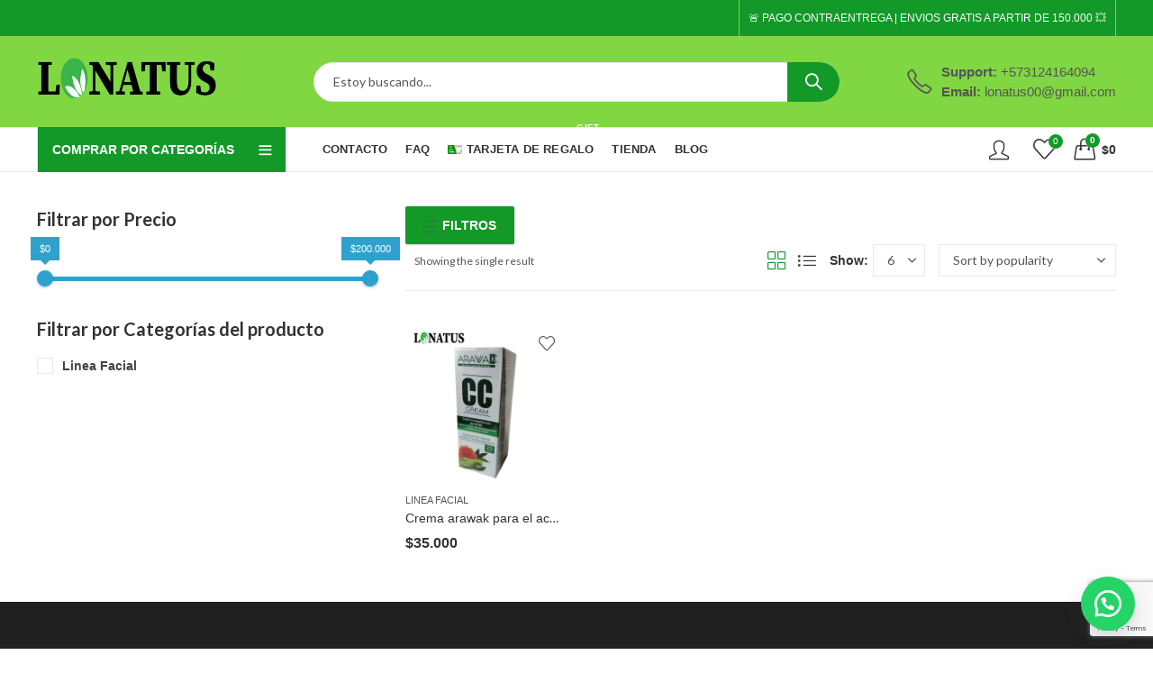

--- FILE ---
content_type: text/html; charset=utf-8
request_url: https://www.google.com/recaptcha/api2/anchor?ar=1&k=6LfaITQfAAAAAF8LDXOiOqz4dUxQsuBJNCXYLIv-&co=aHR0cHM6Ly9sb25hdHVzLmNvbTo0NDM.&hl=en&v=PoyoqOPhxBO7pBk68S4YbpHZ&size=invisible&anchor-ms=20000&execute-ms=30000&cb=g7q8b3xsjyuj
body_size: 48758
content:
<!DOCTYPE HTML><html dir="ltr" lang="en"><head><meta http-equiv="Content-Type" content="text/html; charset=UTF-8">
<meta http-equiv="X-UA-Compatible" content="IE=edge">
<title>reCAPTCHA</title>
<style type="text/css">
/* cyrillic-ext */
@font-face {
  font-family: 'Roboto';
  font-style: normal;
  font-weight: 400;
  font-stretch: 100%;
  src: url(//fonts.gstatic.com/s/roboto/v48/KFO7CnqEu92Fr1ME7kSn66aGLdTylUAMa3GUBHMdazTgWw.woff2) format('woff2');
  unicode-range: U+0460-052F, U+1C80-1C8A, U+20B4, U+2DE0-2DFF, U+A640-A69F, U+FE2E-FE2F;
}
/* cyrillic */
@font-face {
  font-family: 'Roboto';
  font-style: normal;
  font-weight: 400;
  font-stretch: 100%;
  src: url(//fonts.gstatic.com/s/roboto/v48/KFO7CnqEu92Fr1ME7kSn66aGLdTylUAMa3iUBHMdazTgWw.woff2) format('woff2');
  unicode-range: U+0301, U+0400-045F, U+0490-0491, U+04B0-04B1, U+2116;
}
/* greek-ext */
@font-face {
  font-family: 'Roboto';
  font-style: normal;
  font-weight: 400;
  font-stretch: 100%;
  src: url(//fonts.gstatic.com/s/roboto/v48/KFO7CnqEu92Fr1ME7kSn66aGLdTylUAMa3CUBHMdazTgWw.woff2) format('woff2');
  unicode-range: U+1F00-1FFF;
}
/* greek */
@font-face {
  font-family: 'Roboto';
  font-style: normal;
  font-weight: 400;
  font-stretch: 100%;
  src: url(//fonts.gstatic.com/s/roboto/v48/KFO7CnqEu92Fr1ME7kSn66aGLdTylUAMa3-UBHMdazTgWw.woff2) format('woff2');
  unicode-range: U+0370-0377, U+037A-037F, U+0384-038A, U+038C, U+038E-03A1, U+03A3-03FF;
}
/* math */
@font-face {
  font-family: 'Roboto';
  font-style: normal;
  font-weight: 400;
  font-stretch: 100%;
  src: url(//fonts.gstatic.com/s/roboto/v48/KFO7CnqEu92Fr1ME7kSn66aGLdTylUAMawCUBHMdazTgWw.woff2) format('woff2');
  unicode-range: U+0302-0303, U+0305, U+0307-0308, U+0310, U+0312, U+0315, U+031A, U+0326-0327, U+032C, U+032F-0330, U+0332-0333, U+0338, U+033A, U+0346, U+034D, U+0391-03A1, U+03A3-03A9, U+03B1-03C9, U+03D1, U+03D5-03D6, U+03F0-03F1, U+03F4-03F5, U+2016-2017, U+2034-2038, U+203C, U+2040, U+2043, U+2047, U+2050, U+2057, U+205F, U+2070-2071, U+2074-208E, U+2090-209C, U+20D0-20DC, U+20E1, U+20E5-20EF, U+2100-2112, U+2114-2115, U+2117-2121, U+2123-214F, U+2190, U+2192, U+2194-21AE, U+21B0-21E5, U+21F1-21F2, U+21F4-2211, U+2213-2214, U+2216-22FF, U+2308-230B, U+2310, U+2319, U+231C-2321, U+2336-237A, U+237C, U+2395, U+239B-23B7, U+23D0, U+23DC-23E1, U+2474-2475, U+25AF, U+25B3, U+25B7, U+25BD, U+25C1, U+25CA, U+25CC, U+25FB, U+266D-266F, U+27C0-27FF, U+2900-2AFF, U+2B0E-2B11, U+2B30-2B4C, U+2BFE, U+3030, U+FF5B, U+FF5D, U+1D400-1D7FF, U+1EE00-1EEFF;
}
/* symbols */
@font-face {
  font-family: 'Roboto';
  font-style: normal;
  font-weight: 400;
  font-stretch: 100%;
  src: url(//fonts.gstatic.com/s/roboto/v48/KFO7CnqEu92Fr1ME7kSn66aGLdTylUAMaxKUBHMdazTgWw.woff2) format('woff2');
  unicode-range: U+0001-000C, U+000E-001F, U+007F-009F, U+20DD-20E0, U+20E2-20E4, U+2150-218F, U+2190, U+2192, U+2194-2199, U+21AF, U+21E6-21F0, U+21F3, U+2218-2219, U+2299, U+22C4-22C6, U+2300-243F, U+2440-244A, U+2460-24FF, U+25A0-27BF, U+2800-28FF, U+2921-2922, U+2981, U+29BF, U+29EB, U+2B00-2BFF, U+4DC0-4DFF, U+FFF9-FFFB, U+10140-1018E, U+10190-1019C, U+101A0, U+101D0-101FD, U+102E0-102FB, U+10E60-10E7E, U+1D2C0-1D2D3, U+1D2E0-1D37F, U+1F000-1F0FF, U+1F100-1F1AD, U+1F1E6-1F1FF, U+1F30D-1F30F, U+1F315, U+1F31C, U+1F31E, U+1F320-1F32C, U+1F336, U+1F378, U+1F37D, U+1F382, U+1F393-1F39F, U+1F3A7-1F3A8, U+1F3AC-1F3AF, U+1F3C2, U+1F3C4-1F3C6, U+1F3CA-1F3CE, U+1F3D4-1F3E0, U+1F3ED, U+1F3F1-1F3F3, U+1F3F5-1F3F7, U+1F408, U+1F415, U+1F41F, U+1F426, U+1F43F, U+1F441-1F442, U+1F444, U+1F446-1F449, U+1F44C-1F44E, U+1F453, U+1F46A, U+1F47D, U+1F4A3, U+1F4B0, U+1F4B3, U+1F4B9, U+1F4BB, U+1F4BF, U+1F4C8-1F4CB, U+1F4D6, U+1F4DA, U+1F4DF, U+1F4E3-1F4E6, U+1F4EA-1F4ED, U+1F4F7, U+1F4F9-1F4FB, U+1F4FD-1F4FE, U+1F503, U+1F507-1F50B, U+1F50D, U+1F512-1F513, U+1F53E-1F54A, U+1F54F-1F5FA, U+1F610, U+1F650-1F67F, U+1F687, U+1F68D, U+1F691, U+1F694, U+1F698, U+1F6AD, U+1F6B2, U+1F6B9-1F6BA, U+1F6BC, U+1F6C6-1F6CF, U+1F6D3-1F6D7, U+1F6E0-1F6EA, U+1F6F0-1F6F3, U+1F6F7-1F6FC, U+1F700-1F7FF, U+1F800-1F80B, U+1F810-1F847, U+1F850-1F859, U+1F860-1F887, U+1F890-1F8AD, U+1F8B0-1F8BB, U+1F8C0-1F8C1, U+1F900-1F90B, U+1F93B, U+1F946, U+1F984, U+1F996, U+1F9E9, U+1FA00-1FA6F, U+1FA70-1FA7C, U+1FA80-1FA89, U+1FA8F-1FAC6, U+1FACE-1FADC, U+1FADF-1FAE9, U+1FAF0-1FAF8, U+1FB00-1FBFF;
}
/* vietnamese */
@font-face {
  font-family: 'Roboto';
  font-style: normal;
  font-weight: 400;
  font-stretch: 100%;
  src: url(//fonts.gstatic.com/s/roboto/v48/KFO7CnqEu92Fr1ME7kSn66aGLdTylUAMa3OUBHMdazTgWw.woff2) format('woff2');
  unicode-range: U+0102-0103, U+0110-0111, U+0128-0129, U+0168-0169, U+01A0-01A1, U+01AF-01B0, U+0300-0301, U+0303-0304, U+0308-0309, U+0323, U+0329, U+1EA0-1EF9, U+20AB;
}
/* latin-ext */
@font-face {
  font-family: 'Roboto';
  font-style: normal;
  font-weight: 400;
  font-stretch: 100%;
  src: url(//fonts.gstatic.com/s/roboto/v48/KFO7CnqEu92Fr1ME7kSn66aGLdTylUAMa3KUBHMdazTgWw.woff2) format('woff2');
  unicode-range: U+0100-02BA, U+02BD-02C5, U+02C7-02CC, U+02CE-02D7, U+02DD-02FF, U+0304, U+0308, U+0329, U+1D00-1DBF, U+1E00-1E9F, U+1EF2-1EFF, U+2020, U+20A0-20AB, U+20AD-20C0, U+2113, U+2C60-2C7F, U+A720-A7FF;
}
/* latin */
@font-face {
  font-family: 'Roboto';
  font-style: normal;
  font-weight: 400;
  font-stretch: 100%;
  src: url(//fonts.gstatic.com/s/roboto/v48/KFO7CnqEu92Fr1ME7kSn66aGLdTylUAMa3yUBHMdazQ.woff2) format('woff2');
  unicode-range: U+0000-00FF, U+0131, U+0152-0153, U+02BB-02BC, U+02C6, U+02DA, U+02DC, U+0304, U+0308, U+0329, U+2000-206F, U+20AC, U+2122, U+2191, U+2193, U+2212, U+2215, U+FEFF, U+FFFD;
}
/* cyrillic-ext */
@font-face {
  font-family: 'Roboto';
  font-style: normal;
  font-weight: 500;
  font-stretch: 100%;
  src: url(//fonts.gstatic.com/s/roboto/v48/KFO7CnqEu92Fr1ME7kSn66aGLdTylUAMa3GUBHMdazTgWw.woff2) format('woff2');
  unicode-range: U+0460-052F, U+1C80-1C8A, U+20B4, U+2DE0-2DFF, U+A640-A69F, U+FE2E-FE2F;
}
/* cyrillic */
@font-face {
  font-family: 'Roboto';
  font-style: normal;
  font-weight: 500;
  font-stretch: 100%;
  src: url(//fonts.gstatic.com/s/roboto/v48/KFO7CnqEu92Fr1ME7kSn66aGLdTylUAMa3iUBHMdazTgWw.woff2) format('woff2');
  unicode-range: U+0301, U+0400-045F, U+0490-0491, U+04B0-04B1, U+2116;
}
/* greek-ext */
@font-face {
  font-family: 'Roboto';
  font-style: normal;
  font-weight: 500;
  font-stretch: 100%;
  src: url(//fonts.gstatic.com/s/roboto/v48/KFO7CnqEu92Fr1ME7kSn66aGLdTylUAMa3CUBHMdazTgWw.woff2) format('woff2');
  unicode-range: U+1F00-1FFF;
}
/* greek */
@font-face {
  font-family: 'Roboto';
  font-style: normal;
  font-weight: 500;
  font-stretch: 100%;
  src: url(//fonts.gstatic.com/s/roboto/v48/KFO7CnqEu92Fr1ME7kSn66aGLdTylUAMa3-UBHMdazTgWw.woff2) format('woff2');
  unicode-range: U+0370-0377, U+037A-037F, U+0384-038A, U+038C, U+038E-03A1, U+03A3-03FF;
}
/* math */
@font-face {
  font-family: 'Roboto';
  font-style: normal;
  font-weight: 500;
  font-stretch: 100%;
  src: url(//fonts.gstatic.com/s/roboto/v48/KFO7CnqEu92Fr1ME7kSn66aGLdTylUAMawCUBHMdazTgWw.woff2) format('woff2');
  unicode-range: U+0302-0303, U+0305, U+0307-0308, U+0310, U+0312, U+0315, U+031A, U+0326-0327, U+032C, U+032F-0330, U+0332-0333, U+0338, U+033A, U+0346, U+034D, U+0391-03A1, U+03A3-03A9, U+03B1-03C9, U+03D1, U+03D5-03D6, U+03F0-03F1, U+03F4-03F5, U+2016-2017, U+2034-2038, U+203C, U+2040, U+2043, U+2047, U+2050, U+2057, U+205F, U+2070-2071, U+2074-208E, U+2090-209C, U+20D0-20DC, U+20E1, U+20E5-20EF, U+2100-2112, U+2114-2115, U+2117-2121, U+2123-214F, U+2190, U+2192, U+2194-21AE, U+21B0-21E5, U+21F1-21F2, U+21F4-2211, U+2213-2214, U+2216-22FF, U+2308-230B, U+2310, U+2319, U+231C-2321, U+2336-237A, U+237C, U+2395, U+239B-23B7, U+23D0, U+23DC-23E1, U+2474-2475, U+25AF, U+25B3, U+25B7, U+25BD, U+25C1, U+25CA, U+25CC, U+25FB, U+266D-266F, U+27C0-27FF, U+2900-2AFF, U+2B0E-2B11, U+2B30-2B4C, U+2BFE, U+3030, U+FF5B, U+FF5D, U+1D400-1D7FF, U+1EE00-1EEFF;
}
/* symbols */
@font-face {
  font-family: 'Roboto';
  font-style: normal;
  font-weight: 500;
  font-stretch: 100%;
  src: url(//fonts.gstatic.com/s/roboto/v48/KFO7CnqEu92Fr1ME7kSn66aGLdTylUAMaxKUBHMdazTgWw.woff2) format('woff2');
  unicode-range: U+0001-000C, U+000E-001F, U+007F-009F, U+20DD-20E0, U+20E2-20E4, U+2150-218F, U+2190, U+2192, U+2194-2199, U+21AF, U+21E6-21F0, U+21F3, U+2218-2219, U+2299, U+22C4-22C6, U+2300-243F, U+2440-244A, U+2460-24FF, U+25A0-27BF, U+2800-28FF, U+2921-2922, U+2981, U+29BF, U+29EB, U+2B00-2BFF, U+4DC0-4DFF, U+FFF9-FFFB, U+10140-1018E, U+10190-1019C, U+101A0, U+101D0-101FD, U+102E0-102FB, U+10E60-10E7E, U+1D2C0-1D2D3, U+1D2E0-1D37F, U+1F000-1F0FF, U+1F100-1F1AD, U+1F1E6-1F1FF, U+1F30D-1F30F, U+1F315, U+1F31C, U+1F31E, U+1F320-1F32C, U+1F336, U+1F378, U+1F37D, U+1F382, U+1F393-1F39F, U+1F3A7-1F3A8, U+1F3AC-1F3AF, U+1F3C2, U+1F3C4-1F3C6, U+1F3CA-1F3CE, U+1F3D4-1F3E0, U+1F3ED, U+1F3F1-1F3F3, U+1F3F5-1F3F7, U+1F408, U+1F415, U+1F41F, U+1F426, U+1F43F, U+1F441-1F442, U+1F444, U+1F446-1F449, U+1F44C-1F44E, U+1F453, U+1F46A, U+1F47D, U+1F4A3, U+1F4B0, U+1F4B3, U+1F4B9, U+1F4BB, U+1F4BF, U+1F4C8-1F4CB, U+1F4D6, U+1F4DA, U+1F4DF, U+1F4E3-1F4E6, U+1F4EA-1F4ED, U+1F4F7, U+1F4F9-1F4FB, U+1F4FD-1F4FE, U+1F503, U+1F507-1F50B, U+1F50D, U+1F512-1F513, U+1F53E-1F54A, U+1F54F-1F5FA, U+1F610, U+1F650-1F67F, U+1F687, U+1F68D, U+1F691, U+1F694, U+1F698, U+1F6AD, U+1F6B2, U+1F6B9-1F6BA, U+1F6BC, U+1F6C6-1F6CF, U+1F6D3-1F6D7, U+1F6E0-1F6EA, U+1F6F0-1F6F3, U+1F6F7-1F6FC, U+1F700-1F7FF, U+1F800-1F80B, U+1F810-1F847, U+1F850-1F859, U+1F860-1F887, U+1F890-1F8AD, U+1F8B0-1F8BB, U+1F8C0-1F8C1, U+1F900-1F90B, U+1F93B, U+1F946, U+1F984, U+1F996, U+1F9E9, U+1FA00-1FA6F, U+1FA70-1FA7C, U+1FA80-1FA89, U+1FA8F-1FAC6, U+1FACE-1FADC, U+1FADF-1FAE9, U+1FAF0-1FAF8, U+1FB00-1FBFF;
}
/* vietnamese */
@font-face {
  font-family: 'Roboto';
  font-style: normal;
  font-weight: 500;
  font-stretch: 100%;
  src: url(//fonts.gstatic.com/s/roboto/v48/KFO7CnqEu92Fr1ME7kSn66aGLdTylUAMa3OUBHMdazTgWw.woff2) format('woff2');
  unicode-range: U+0102-0103, U+0110-0111, U+0128-0129, U+0168-0169, U+01A0-01A1, U+01AF-01B0, U+0300-0301, U+0303-0304, U+0308-0309, U+0323, U+0329, U+1EA0-1EF9, U+20AB;
}
/* latin-ext */
@font-face {
  font-family: 'Roboto';
  font-style: normal;
  font-weight: 500;
  font-stretch: 100%;
  src: url(//fonts.gstatic.com/s/roboto/v48/KFO7CnqEu92Fr1ME7kSn66aGLdTylUAMa3KUBHMdazTgWw.woff2) format('woff2');
  unicode-range: U+0100-02BA, U+02BD-02C5, U+02C7-02CC, U+02CE-02D7, U+02DD-02FF, U+0304, U+0308, U+0329, U+1D00-1DBF, U+1E00-1E9F, U+1EF2-1EFF, U+2020, U+20A0-20AB, U+20AD-20C0, U+2113, U+2C60-2C7F, U+A720-A7FF;
}
/* latin */
@font-face {
  font-family: 'Roboto';
  font-style: normal;
  font-weight: 500;
  font-stretch: 100%;
  src: url(//fonts.gstatic.com/s/roboto/v48/KFO7CnqEu92Fr1ME7kSn66aGLdTylUAMa3yUBHMdazQ.woff2) format('woff2');
  unicode-range: U+0000-00FF, U+0131, U+0152-0153, U+02BB-02BC, U+02C6, U+02DA, U+02DC, U+0304, U+0308, U+0329, U+2000-206F, U+20AC, U+2122, U+2191, U+2193, U+2212, U+2215, U+FEFF, U+FFFD;
}
/* cyrillic-ext */
@font-face {
  font-family: 'Roboto';
  font-style: normal;
  font-weight: 900;
  font-stretch: 100%;
  src: url(//fonts.gstatic.com/s/roboto/v48/KFO7CnqEu92Fr1ME7kSn66aGLdTylUAMa3GUBHMdazTgWw.woff2) format('woff2');
  unicode-range: U+0460-052F, U+1C80-1C8A, U+20B4, U+2DE0-2DFF, U+A640-A69F, U+FE2E-FE2F;
}
/* cyrillic */
@font-face {
  font-family: 'Roboto';
  font-style: normal;
  font-weight: 900;
  font-stretch: 100%;
  src: url(//fonts.gstatic.com/s/roboto/v48/KFO7CnqEu92Fr1ME7kSn66aGLdTylUAMa3iUBHMdazTgWw.woff2) format('woff2');
  unicode-range: U+0301, U+0400-045F, U+0490-0491, U+04B0-04B1, U+2116;
}
/* greek-ext */
@font-face {
  font-family: 'Roboto';
  font-style: normal;
  font-weight: 900;
  font-stretch: 100%;
  src: url(//fonts.gstatic.com/s/roboto/v48/KFO7CnqEu92Fr1ME7kSn66aGLdTylUAMa3CUBHMdazTgWw.woff2) format('woff2');
  unicode-range: U+1F00-1FFF;
}
/* greek */
@font-face {
  font-family: 'Roboto';
  font-style: normal;
  font-weight: 900;
  font-stretch: 100%;
  src: url(//fonts.gstatic.com/s/roboto/v48/KFO7CnqEu92Fr1ME7kSn66aGLdTylUAMa3-UBHMdazTgWw.woff2) format('woff2');
  unicode-range: U+0370-0377, U+037A-037F, U+0384-038A, U+038C, U+038E-03A1, U+03A3-03FF;
}
/* math */
@font-face {
  font-family: 'Roboto';
  font-style: normal;
  font-weight: 900;
  font-stretch: 100%;
  src: url(//fonts.gstatic.com/s/roboto/v48/KFO7CnqEu92Fr1ME7kSn66aGLdTylUAMawCUBHMdazTgWw.woff2) format('woff2');
  unicode-range: U+0302-0303, U+0305, U+0307-0308, U+0310, U+0312, U+0315, U+031A, U+0326-0327, U+032C, U+032F-0330, U+0332-0333, U+0338, U+033A, U+0346, U+034D, U+0391-03A1, U+03A3-03A9, U+03B1-03C9, U+03D1, U+03D5-03D6, U+03F0-03F1, U+03F4-03F5, U+2016-2017, U+2034-2038, U+203C, U+2040, U+2043, U+2047, U+2050, U+2057, U+205F, U+2070-2071, U+2074-208E, U+2090-209C, U+20D0-20DC, U+20E1, U+20E5-20EF, U+2100-2112, U+2114-2115, U+2117-2121, U+2123-214F, U+2190, U+2192, U+2194-21AE, U+21B0-21E5, U+21F1-21F2, U+21F4-2211, U+2213-2214, U+2216-22FF, U+2308-230B, U+2310, U+2319, U+231C-2321, U+2336-237A, U+237C, U+2395, U+239B-23B7, U+23D0, U+23DC-23E1, U+2474-2475, U+25AF, U+25B3, U+25B7, U+25BD, U+25C1, U+25CA, U+25CC, U+25FB, U+266D-266F, U+27C0-27FF, U+2900-2AFF, U+2B0E-2B11, U+2B30-2B4C, U+2BFE, U+3030, U+FF5B, U+FF5D, U+1D400-1D7FF, U+1EE00-1EEFF;
}
/* symbols */
@font-face {
  font-family: 'Roboto';
  font-style: normal;
  font-weight: 900;
  font-stretch: 100%;
  src: url(//fonts.gstatic.com/s/roboto/v48/KFO7CnqEu92Fr1ME7kSn66aGLdTylUAMaxKUBHMdazTgWw.woff2) format('woff2');
  unicode-range: U+0001-000C, U+000E-001F, U+007F-009F, U+20DD-20E0, U+20E2-20E4, U+2150-218F, U+2190, U+2192, U+2194-2199, U+21AF, U+21E6-21F0, U+21F3, U+2218-2219, U+2299, U+22C4-22C6, U+2300-243F, U+2440-244A, U+2460-24FF, U+25A0-27BF, U+2800-28FF, U+2921-2922, U+2981, U+29BF, U+29EB, U+2B00-2BFF, U+4DC0-4DFF, U+FFF9-FFFB, U+10140-1018E, U+10190-1019C, U+101A0, U+101D0-101FD, U+102E0-102FB, U+10E60-10E7E, U+1D2C0-1D2D3, U+1D2E0-1D37F, U+1F000-1F0FF, U+1F100-1F1AD, U+1F1E6-1F1FF, U+1F30D-1F30F, U+1F315, U+1F31C, U+1F31E, U+1F320-1F32C, U+1F336, U+1F378, U+1F37D, U+1F382, U+1F393-1F39F, U+1F3A7-1F3A8, U+1F3AC-1F3AF, U+1F3C2, U+1F3C4-1F3C6, U+1F3CA-1F3CE, U+1F3D4-1F3E0, U+1F3ED, U+1F3F1-1F3F3, U+1F3F5-1F3F7, U+1F408, U+1F415, U+1F41F, U+1F426, U+1F43F, U+1F441-1F442, U+1F444, U+1F446-1F449, U+1F44C-1F44E, U+1F453, U+1F46A, U+1F47D, U+1F4A3, U+1F4B0, U+1F4B3, U+1F4B9, U+1F4BB, U+1F4BF, U+1F4C8-1F4CB, U+1F4D6, U+1F4DA, U+1F4DF, U+1F4E3-1F4E6, U+1F4EA-1F4ED, U+1F4F7, U+1F4F9-1F4FB, U+1F4FD-1F4FE, U+1F503, U+1F507-1F50B, U+1F50D, U+1F512-1F513, U+1F53E-1F54A, U+1F54F-1F5FA, U+1F610, U+1F650-1F67F, U+1F687, U+1F68D, U+1F691, U+1F694, U+1F698, U+1F6AD, U+1F6B2, U+1F6B9-1F6BA, U+1F6BC, U+1F6C6-1F6CF, U+1F6D3-1F6D7, U+1F6E0-1F6EA, U+1F6F0-1F6F3, U+1F6F7-1F6FC, U+1F700-1F7FF, U+1F800-1F80B, U+1F810-1F847, U+1F850-1F859, U+1F860-1F887, U+1F890-1F8AD, U+1F8B0-1F8BB, U+1F8C0-1F8C1, U+1F900-1F90B, U+1F93B, U+1F946, U+1F984, U+1F996, U+1F9E9, U+1FA00-1FA6F, U+1FA70-1FA7C, U+1FA80-1FA89, U+1FA8F-1FAC6, U+1FACE-1FADC, U+1FADF-1FAE9, U+1FAF0-1FAF8, U+1FB00-1FBFF;
}
/* vietnamese */
@font-face {
  font-family: 'Roboto';
  font-style: normal;
  font-weight: 900;
  font-stretch: 100%;
  src: url(//fonts.gstatic.com/s/roboto/v48/KFO7CnqEu92Fr1ME7kSn66aGLdTylUAMa3OUBHMdazTgWw.woff2) format('woff2');
  unicode-range: U+0102-0103, U+0110-0111, U+0128-0129, U+0168-0169, U+01A0-01A1, U+01AF-01B0, U+0300-0301, U+0303-0304, U+0308-0309, U+0323, U+0329, U+1EA0-1EF9, U+20AB;
}
/* latin-ext */
@font-face {
  font-family: 'Roboto';
  font-style: normal;
  font-weight: 900;
  font-stretch: 100%;
  src: url(//fonts.gstatic.com/s/roboto/v48/KFO7CnqEu92Fr1ME7kSn66aGLdTylUAMa3KUBHMdazTgWw.woff2) format('woff2');
  unicode-range: U+0100-02BA, U+02BD-02C5, U+02C7-02CC, U+02CE-02D7, U+02DD-02FF, U+0304, U+0308, U+0329, U+1D00-1DBF, U+1E00-1E9F, U+1EF2-1EFF, U+2020, U+20A0-20AB, U+20AD-20C0, U+2113, U+2C60-2C7F, U+A720-A7FF;
}
/* latin */
@font-face {
  font-family: 'Roboto';
  font-style: normal;
  font-weight: 900;
  font-stretch: 100%;
  src: url(//fonts.gstatic.com/s/roboto/v48/KFO7CnqEu92Fr1ME7kSn66aGLdTylUAMa3yUBHMdazQ.woff2) format('woff2');
  unicode-range: U+0000-00FF, U+0131, U+0152-0153, U+02BB-02BC, U+02C6, U+02DA, U+02DC, U+0304, U+0308, U+0329, U+2000-206F, U+20AC, U+2122, U+2191, U+2193, U+2212, U+2215, U+FEFF, U+FFFD;
}

</style>
<link rel="stylesheet" type="text/css" href="https://www.gstatic.com/recaptcha/releases/PoyoqOPhxBO7pBk68S4YbpHZ/styles__ltr.css">
<script nonce="tkHpCfATcfvXpuY2jqeTXA" type="text/javascript">window['__recaptcha_api'] = 'https://www.google.com/recaptcha/api2/';</script>
<script type="text/javascript" src="https://www.gstatic.com/recaptcha/releases/PoyoqOPhxBO7pBk68S4YbpHZ/recaptcha__en.js" nonce="tkHpCfATcfvXpuY2jqeTXA">
      
    </script></head>
<body><div id="rc-anchor-alert" class="rc-anchor-alert"></div>
<input type="hidden" id="recaptcha-token" value="[base64]">
<script type="text/javascript" nonce="tkHpCfATcfvXpuY2jqeTXA">
      recaptcha.anchor.Main.init("[\x22ainput\x22,[\x22bgdata\x22,\x22\x22,\[base64]/[base64]/[base64]/ZyhXLGgpOnEoW04sMjEsbF0sVywwKSxoKSxmYWxzZSxmYWxzZSl9Y2F0Y2goayl7RygzNTgsVyk/[base64]/[base64]/[base64]/[base64]/[base64]/[base64]/[base64]/bmV3IEJbT10oRFswXSk6dz09Mj9uZXcgQltPXShEWzBdLERbMV0pOnc9PTM/bmV3IEJbT10oRFswXSxEWzFdLERbMl0pOnc9PTQ/[base64]/[base64]/[base64]/[base64]/[base64]\\u003d\x22,\[base64]\\u003d\x22,\x22w5rCpcOwCsK4w6TCsyXCoR/[base64]/[base64]/QcOtAsKNe8O4w5/CpMOZNRbCmMO6TMKqB8K5wporw7t9wr7CpsOlw79twqrDmsKewp4HwobDo23Cki8OwqAewpFXw5fDnDRUdcKVw6nDusOgUkgDZMKdw6t3w6PCvWU0wrfDmMOwwrbCkMKlwp7Cq8K/LMK7wqxgwog9wq1gw5nCvjgsw6bCvQrDiXTDoBt0UcOCwp1Iw44TAcOKwpzDpsKVdTPCvC8JYRzCvMO5GsKnwpbDqjbCl3Eoa8K/w7tew5pKOBsTw4zDiMK2W8OAXMKOwoJpwrnDh1vDksKuBTbDpwzCosOUw6VhGQDDg0NkwrQRw6UPNFzDosOIw6J/IlTCjsK/QA/DtlwYwrHCuiLCp3DDtAsowoDDgwvDrCtHEGhNw5zCjC/CpsKTaQNnaMOVDVfCp8O/w6XDowzCncKmbnlPw6J1wolLXRLCpDHDncOvw4Q7w6bCghHDgAhAwpfDgwlJPngwwr4vworDoMOLw7k2w5dhS8OMelsyPQJhaGnCu8KUw7oPwoIzw47DhsOnPcKqb8KeM0/Cu2HDkcOlfw0DOXxew7V+BW7DrsKcQ8K/wqfDp0rCncKnwpnDkcKDwq/DtT7CicKbQEzDicKmwp7DsMKww4rDp8OrNjfCqm7DhMOtw4vCj8OZcsKow4DDu3wuPBM9YsO2f3ZsDcO4PMOnFEt5wozCs8OyUMKPQUoywqbDgEMzwpMCCsKSwpTCu30Qw4k6AMKRw5HCucOMw6/CjMKPAsK6UwZEAznDpsO7w4Yuwo9jc3czw6rDmW7DgsK+w6HClMO0wqjCo8OywokAYsKrRg/CkWDDhMOXwqFKBcKvA2bCtCfDj8O7w5jDmsKldyfCh8KqBT3Crn8jRMOAwpXDo8KRw5otA1dbYk3CtsKMw5ooQsOzE2nDtsKrTWjCscO5w4xMVsKJOMKGY8KOBsKBwrRPwq3Cuh4LwpxBw6vDkRp+wrzCvlsdwrrDoltAFsOfwoxAw6HDnl3Csxg6wpLCssOMw4/Cs8KDw7x3NVFQd2vClDpvSsK1R3TDrsKMYXBdTcOpwqEzKyESWcO8w5rDgUPDo8KxGMOOecOcCcKKw6pGUQ8MeQ8ZVl1MwonDo3kdOjkNw6xLw643w6vDuRhtaBRAFVXCm8OQw6AGeDYyGcOgwpvCuR/DmcOwLlzCuwNkOBFqwojCnCcNwo0XSWnCvcOfwoHCjEnCri/[base64]/I8Kjwq7DlMKuaUQCwozCssOybsOOwpzDtXvDjwMAT8O7wrPClsOgI8K9wp9WwoYhAXfDtcKhNyU/PTTCowfDo8KBw77DmsOTw6zDo8Kzc8KTwpPCpUfDpQTCmGoAw7XCssO/QsKnUsKgPx5ewrYdwoV5UyPDhUpGw6zCr3TCglxewojCnjnDplx5w7vDo39ew5MRw6vDuQ/CsT9vw6zCmGIzC3tvWXrDpSNhMsOBUh/ChcOvRMO0wrpRFcO3wqjCgMOGw7DCkg/DnW04OmEfK198wrrDvT8ddQfCu3FRwqXCnMOjwrRhE8OnwpzDt2cuHMKcGyrCjlnColoXw4LCsMO9K08awprDgSvCh8KOGMK/w6ZKw6Ydw5xeWsO7PcO/w7bDjMKkT3B0w5XDh8KPw44SdMK6w5TCkB7CgMOuw6UQw7/DmsK7woXCgMKPw4PDtsK0w496w7LDv8ONf04EY8KAwr/DssOIw58jKBsYwoFAbmjCkwzDiMO6w7jCo8KJVcKNcSHDsV0Wwr4kw4BfwoPCoBrDpsOTcBjDn27DmMKvwpnDqhDDpFXCiMOdwoV8GiXCmE8Owppqw79ew5tqF8O/JCtvw5LChsKlw4jCtQ/CrAjCknbCo1jClyJdYsOOLnlCC8KTwojDtwEDw73CqlnDo8KhOMKbBH/Dr8Kaw4nClQXDkzYOw5zCsQMncGVmwoltOsOoNsK3w4zCnEjCvkbCnsK7bcKWKC9rSDEow6/Dj8KKw4TCm294HRTDqRAOHMOnXztNUzLDpXvDkwEiwqYawooHW8KfwpNDw7Aowr9Kd8OBfk89NB7Cl2rCgA0sRyoxdQzDhcKfw7MNw6LDosOiw6whwofCmsKZFgFQwp/CliHCg0lCWsO8V8KPwpDCpMKPwrfCscOnVW/[base64]/Y8KMDAvCkMKkBiR9cMKjOjRyw4c1U8KaSXbCicOewrbCsCVHYMKwdhMGwoAbw4fCi8ODV8KHX8OWw61/wpPDkcOEw7rDunkCW8O2wqZ3wpPDgXcRw6nDmBfCn8KDw50awpLDkAnDq2VMw5BoQ8KDw6nDklXDsMKIw6nDrMOFw5hOO8KEwphiMMK3c8O0FcKkwr3CqHFgw5ALf1kGGTkiTyrDv8K4LAPCssONZcOtw4/Chh/[base64]/DhjDDt8KFwp4lw6PCgXJ1wrLDgkcNwpvDmEc0HMODGcO7IMKewot4w7bDocKPD3jDjw/DpT/CjAbDnVzDmXrCnTPCsMKNPMKPNsOeMMKCRlTCv3tYwpbCsls0fG0RLUbDo2jCshPCjcKwUQRCwp1ywqhzw5TDrMO8PkdPwq/CosKdwqTDhMK5wpjDv8ObX3LCsz5JCMK5w5HDimYLwrx1XWjCpAFJw6LCncKqPgrCucKBZcOQw5bDkRwXd8Osw67CojZqHcOIwo4iw7FIw7HDsSHDhR8RP8Oxw6UMw64ZwqwQaMOyXxTCh8Ktw5Y/QsKyIMKiBUvDuMKSdkIsw7Bvwo/Co8KTWDDCi8OOQsOlVcKsYsO2ZMK4OMOcw4/CmSBxwq5UfMOYNsOmw6F9wpd0T8OkYsKKfMO2CcKmw616OjDDqgLDkcO8wqfDtsK1eMKkw7nCtMK8w554ecK/A8K8w7QCwoEsw5VUwq0jwpTCs8O/woLDmGdzGsOsPcKtwptXwq3CpsK/w7EVcQtkw4rDoGhyLwTCryEqCMKDw6kRwonCiVBbw7rDrG/[base64]/wpsDwqQ3N8Ktw588SsKJwofCiMK7wozCr0/DmsKSwrd8wqxWwrFKesODw7Muwr3CiQV/Al/[base64]/DncKbA0YRw6LCrsK5JsKlMA3DhmvCucObw4IOPmzDnw/Cq8Ozw4LDhBQga8Ouw5wDw6J2w4kMfjlWDQtcw6/[base64]/[base64]/[base64]/Ch1l0ZETDuE0KFcK6w4fDtMO7w782QsK+GcOfbMOEw5fCoANGEsOsw4vDvn/[base64]/ClMKmw7/CjMOCwrLDpR/CqGvDl1bDpT/[base64]/[base64]/fMKLL086wplcTcOAwotBLcKjLsKYwrUQw6TCsUkfLcK+IcKKK1nDpMOLWMKSw47CjQkdEnlAJGw7G0kQw6LDjWNRdsONw5fDu8Ouw4zDisO4QsOiwp3DgcOTw5rDryY+asOlTy7Dk8O2w7wTwr/[base64]/Ds8K5VE7CowIbw5ppGjlCDihxwqjDh8O9w5vCuMKTw6jDq0HCgVBkI8O8w5lBEsKKCG3ClEldwqPCvsK2wr/DvMOdwq/DlxLCqFzDscOWwqZyw7/CucO2UjhrYMKbwpzDhXLDixrCmx7Cv8KvDhNGR2IhQQlqw74WwoJzworChcKtwqdGw4XDmmzClXjDvxxsAcKSMA1NCMKoCcOuwq/DpMOBLlJAwqbDj8Ktwr59wrXDg8KqR0fDlMKlZlrDskVnw7ouRMKuJlBawqkcwpsqwozDqj3Cpzh1w67Di8Kyw54YVMOgw4vDu8KhwrjDuF/CjQx/aDjCp8OLTQE8wptawopdw7bDhQpdOcOIW3sbOF7Cp8KWwpDDqWtUw4xyLkUAJTt+woVvKCgkw5huw7AKVTdtwpPDoMKOw5rCh8K1wotGUsOIwofCgMKVHgTDt3/CpMO1B8KOVMOuw7PCj8KERwBTQHrCuXoqGsOLXcK8Q34+WEA4wo9fwqLCpMKXZQMRH8KtwqrDh8KYHsO7wp/CnsK7GlvDq356w5JWDl53w512w5fDicKYJMKhfCkra8Kyw4BBVgFMZmLDlsO1w687w6bDtSvDmCAzdWVewoZVwoHDrcKvwpc/w5LDrTHCr8OjI8OUw7XDjMOBTRXDoR3Dk8OqwqoJczAew54Ow7Byw5PCs0PDqAkHFMOaewoKwrDCnR/[base64]/DimTDgW3CtMK7K8K9Niw+w4bDgsKSw5TCoD5iwrvChsK0w6U2G8OnHMO7P8O9cA91F8OOw4TClF4PbsOccH43Xz3CtE7DrMOtOHBww6/DjHZhwqBAFiPDsQRJwpLDry7Cn08yRnlRw67Cn3pgXMOewrwOw5DDgSsFwqfCqzRxcMKWcsOMKsO0OcO1UWzDlCNAw5HClBrDgzRlWMKiw6wJwpbDgMOnWMOTNn/DscOxM8OTUMK7w5vDicKvKSNycsOzw5bDo3/CjCMpwpwpUcKiwqjCgsOVMDorXMOCw67DkHYRX8Krw5TDuVzDsMOEw5d/ZXNGwrzDknnDrMOOw7gVwoHDnsKgwpvDrB5FWUbCusKQeMKiwpTDscKqwosvwo3Cs8KSbCnDrsK1KUPCgsKTc3LDsy3CvcKFTCbCmmTDiMK0w6EmOcOpU8OeDcKGPEfDjMOyE8OwRsKxScKiwqjDkMKtQiVuw4bCk8OdP0bCt8ONCMKkI8Krwrllwoc9K8KMw4/DssOPUcOyECHCuBrCiMK2w61VwokYwo9dw7nCmmbDv1PCrzHChQrDosO2CMOOwoHCs8O5woDDu8Oew6jDi2kkNsO+VVrDmDsdw7LCmlhRw6JCPVnCuBbChX/Cp8OfWcKYCMODRsOxaxl+NnM2wpduHsKBw4fCnXwyw7c/w43DgcKhf8Kbw59cw7bDnArCnicdEQbDvkXCtm8gw7d4wrZQYU3Cu8OWw7jCpsKvw48Dw5bDusODw5VawrssYsO+JcOSMMKjdsOewr3CpMKZw5XDqMOOEQQXcxtiwqbCscKPUHTDlms+GsKnI8OHw4bChcK2MMOtWcKPwqTDt8O/woHDscOJeAFvw40VwpMzE8OHIMOlY8ORw7YcNcK9GlbCrEzDvMKHwrIPSH/[base64]/KMOEwpMewrXCpsKyw4rCsGrDn8KtScKBw67DjMKDWMOiworCm2jDiMO7JljDuVxeesO4wrrCnsKgNiFgw6VBwpkrGWYEGMOPwprCvsK3wrLCqAjCjMOaw45IGTjCvsK8RcKCwoPCrQMtwrnClcOew54lGsOFwq9nUcKDEAnCqcOoIy/DnWzClDDClgzClcOCw4U1wpjDhXFoPxJewqnDgm7Dlk51IWEdDcOCDMOyb3rCncOSPGg3Yj/Dl3HDmcOyw6Ejw4rDncKgw6kKw7oxwrrCtAHDtMKiRlrCm2/[base64]/[base64]/[base64]/CtyUBccOrwpLClV3Dt1zCg8Oew63DigvCkR7CksOOwpDCosK8EMOsw7hwCVBdVknDkk7CilFcw4PDrMOLWgAjS8OzwqPCg2nCrgVXwrTDoE19ScKdGk/Csi7ClcK+PMOYJDHDpsOgbsKVLMKpw4LDiBk0CSHDsGIqwpBJwobDrMK5ZcKzDMOMa8OQw7fDtcOEwpV4wrIYw7nDolbCvzM7XWVOw6oQw5PClTx1cjk2Wg9DwrY5XWRMAMO3w53CnDzCtjwKG8OMw6V7w5UowqDDoMOlwr05Bk3DhsKaJ1bCs0EtwqB6wr/CgcOiV8Kuw7FRworCmVwJL8OVw4PCok/DkRjDrMK+w7RWw7NEKVZewonDp8K8wq3CijspworDm8Kfw7QZRkdDwojDjSPCpC1Vw63DuDjDrw0Cw4HCnAfDkFIVw4HDvGzDs8OOc8O4A8O8w7TCsBHCksO5HsO4bG13wpjDuUPCg8KOwpDChcKIZ8Otw5LDuX9uSsKWw5/DnMOcYMOpw7LChcO9M8K2wqpkwqVxQww5YMKIRMKUwphww58Dwp1jajFOOUDDpRDDo8Kjwo0xw7ILwo/Dm2NRDl7Cp3khEMOmF2lqecKOGcKawr3Cl8OJw7/[base64]/[base64]/[base64]/[base64]/Ci2jCgg9Nw4/DicK/wrnDn8O7w4fDv1rCkELDhsOeQsKbw6/DhcOQJ8Kkw4TCryRDw7EvDcKHw7MOwpFrw5fDt8KhLsO3wrd2w4xYXjPDo8Kqwp7DqhpdwonDicK3TcOlwpQswpTDkk/DssKsw4XCucKaMz7DlSfDisKkw787wqzDjMK6wqBTw6w5PGDDqmHCtlzCh8O6EcKDw5t0GDjDqMKWwqRyLT/DicOXw5bDuCPDgMOaw7rDucKARHRvC8KPJzTCqcKYw4UfPsOrw6ZIwrdBw4XCnsOeDUvClcKFUAJMXMOPw4hNYl9BDUHClXHDkHdOwqIlwr5pAzYBMsOawqNUMHzCpCHDqkYSw6IUfyrCk8OxAHLDosK3VgPCtMOuwq9UDHp/dBk7LzDCrsOMw4DCl2jCs8OrSMOtw6YYwrEzdcO/woVnwpzCtsKME8Kjw7YRwrBqQ8KGPsOkw7kkN8OGAcOWwr9uwp4rfRRmA2klSsKpwpfCkQDCoGYyLTvDpcKdwrbDrMOywqzDv8K6Nz8NwpMlC8OwUV/DjcK1wptUwofCm8OADcKLwqHCu2IDwpnCosOrw7tFBwlMwrTDocOhJF1SH3PDqMOUw43DqCxabsK3wqnDt8K7wpTCo8KXGT7DmV7CrsODPsO6w4pYUXJ5Xx/DrRlMwrnDoyllUMODw4/[base64]/DmcO8w4zCk8OCQsOLfWk6w7J0TnQ8RMOGcHbCj8OYEcOpwpNCKifDr2I8UVLCgsK8w447F8KxDwUKwrIiwqRRwrdKw6/DjFTCp8KNek8AR8KDccOmeMOHR25Kw7/Cgmo/woxjQgrDiMK5wqA3Q2grw5gnwpjDlsKZPcKGICU0cV/CkcKAR8OVccOGVllUHULDicKCUsO1w5LDlHLDjDlgUUzDnAQlbU44w6HDkxnDu0LDtGXCpcK/wrfDqMOrCcO2FcObwpNmY3laccKUwo7DvMKtXsOxcElEKcKMw5Btw67DhFpswrjDg8Ogw6MmwppUw7nCinXDhErDsR/CpcKVcsOVUjpfw5LDrmDCtkoiVHbDnzrCp8OjwojDlcOxeVJ8wq7Dj8KXb23CmsKlw5Rsw5JPJcKWLsOQecOywopWccO5w7NwwoPDtEZdUi1rD8O6w6hFMMOMHzY/FUElScKkXsO+wqsvw7cNwqVuVMOKHcK1P8KzdULCpSNdw7hFw5TCtsOOaBVNbcO/[base64]/DtErDm8K2BsKJwrNCT8K+EsObdsO+wq7DmVtHwqvCkMOow5Ybw7/DjcKRw6jCkFDCg8Ofw4slOiTDl8KOdhdnFMKnw5oZw7wlITRAwrI7wpdkfjLDryMeOsKTO8OTccOewpsVw7YEwo/DjkRRTS3Dk1wOw6JVNiNPEsKew6bDigshfEvCjVvCvMOCEcODw5LDuMO4YhArMyF0fTfDpHbCr3nDiQYSw5FRwpV5wql9DQ4vGsOoXTt5w69LDS/CjMKKDGnCrMO5U8K1csOpwrfCt8Klw5AXw6ZUwr8YXsOAUsKlw4nDgMOVwpQ5JsK/w5hSwr/[base64]/[base64]/V8KVdm83w4ALfMKADGvCisKlPg7Dk8KPK8O6EULCikY0OBHCml7CjGFbCMOAR3w/w7PDuxbCvcOHwr0HwrhBwoXDg8OIw6xPdmXDpsOjw7fDlG3DhcOwe8OFwq3CinfDllXCicO1w6TDsydEQcKmIyPCrBjDscKqw53CvRcYLUvCkE/[base64]/ChsOJTFDCuB5MwoXCscKCw69Nw7Vqw4trKcKjw5Frw7TDliXDv1YlbTEtwrbCgcKOZ8Oub8KOFcKPw6PCqXDDsWnDn8K0IVA0Xw7DnRVPMcKxL09LC8KlN8KxdmkqGQcqX8K/wrwIwp1uw7nDrcKcJMONwp0uwpnDqw9QwqZGCsKYw70ZIWNuw54EV8K7wqVzbcKXwqDDusOFw6VcwqYzwoViUGUaBcOmwqonBMKTwp/DoMKMw450CMKaLSYgwow7c8KZw7bDnS80w43DqWMXwoc5wrLDqsOjwrXCr8Kww4/Do1h3w5nCvTwzMzvCm8Krw6kaOWtPJ2PCoQDCvEpfwoZpwrvDkXY4wpvCtRDDlXvClcKnaQfDplXCnj4XTz/CpsKGS0p1w5/DvW3DhRfDs3Zpw4PDtMOjwq/DnwEjw5Qua8OmGsOtw4PCpMO3X8O2Y8OywqXDksKTE8OjGcOqDcORwq/CpcK3wp4UwpHDhHwfw6hhw6Mpw5p5w43DmQ7DqELDlMOwwq3DgzxRwpPCu8OOZEw8wqnDsTjDlDDDp2fCr3Vgw5RVw4Upw6pyFDRKRllScMKtN8OnwoJVwp/ClwwwMyc9woTCrcKhG8KEQxRUw7vDkcKNw6XChcO4wqczwr/DiMOLL8Ogw77CnsOuc1Arw4TCjWfCkzPCv1bDpjjCnE7CqXMoXmU/wq5JwpvDrldswrzCqcOuwoHDtMO7wqIGwrIPMsOcwrZeAl8pw5pcNMOuwoFjw5k0AngEw6ZbeAXClsOOFQRswoHDkCzDnMKcwq/CgMKXwpPDhsKGPcKnXMKbwp0hJgVrdyLCjcK5dcOTXcKHI8K3wrvDmBTDmRbDhlEBakBPQ8KuUhLDsAfDhlnDscOjB8OlN8OLwpIacHrDnsOiwpvDvMOfOsOowppyw5XCgHXCrR0HLXV+wq/[base64]/DmMKZXDjDmhbCssKZBynDhRJiwp1ZwofCgMO0EzrDkcK6w55Ww77Cl1DDlBjCgcO5eQk/DsK/bMK9wr3CucKUX8OoKRtDHzkwwrzCrnDCrcOUwrTCucORccKkLyzCqh9lwp7CuMOCwo/DpsKGACjCvkMswqjChcKyw4tTVh3CsCJ7w6xVwrfDkAh+MsO+SxLCpcOIwpljbS5wasKgwrwgw7nCssO/wqkRwp7DgQ4Vw6RhNsOzBMOew4UTw4rDo8KDw5vComxfDzXDimhpLsOsw73DjHUDFsK/HMOtwoHDnH0HFFjDuMOgI3nDnRAMcsObw4vDrsODXVPDuT7ChMO9CMObO0zDhMOYGcOBwpDDhRpow6HDvsOcbMKqPMOBw7/Cm3dZazLCjgXCpS4ow64tw5/Dp8KzX8KgOMKvwpkOeWVxwrfDt8K9w6DDrsK4wrZ/CUdjOsOGdMOOwpNSLFBHwoAkw5/[base64]/CjMKiw59nFm0Uw6DDsgnCvsOlW0tPWlTCgCzClAsbSnpNw5fCpUBfeMK3ZsK/EhvCg8KNw7vDoBTDlMOLDUrDjMKTwqNhw5ILYSFxSALDmsOOP8KMX2ZVDsOdw6UXwp7Dox/Dglk4wpvCp8OfHcOrMHjDlHFfw4hSw6/DmcKBS3TCpHpmDMO+wpPDtcOHbcO1w6rCqnHDjREfTcKSMDp3U8ONL8KywrhYw5cpwpPDgcKUw6zChSs6w7zCn3pZZsOewroQPcKqE3oNecKVw67Ds8OBw4DDpF3CncKwwpzDmHDDvEnDrhvCjMKWZlbDjQrCvTfDrhNBwrtcwp9Iwp3CiyU3wqLDoid/w7bCpkjClRjCsiLDlsKkw5wrw5bDpMKqBDLCpSnDhAV9UUjDrsKPw6vCpsK6N8Oaw7wmwpnDgGAQw5/CvXJkYsKUw6XDnMKkGcOEwpcxwpnDs8O+R8Kew63DvAvChcKVHX1CFyFiw4DCtTfCp8KcwppOw63CpMKgwrvCucKYw60JHT0jw40Xw6EvJABXY8KkcQvCrkh/[base64]/CvzRewo92HzrDtAZcfcOuw7h/[base64]/CncOxYU1iQC/DuW8GNsOzISDCpQ4Iw6vDmsO1FcOlw5jDhXfDp8OqwrFvwoRZZ8K0w6rDncO1w6Zsw7rDnsKhw77DlS/CgmXCrUHCj8OOw4/DkCnCicO7wqfDicKPKGIzw69cw6Z+MsOVYR3ClsKrWDLCtcOLOWDDhADDvsKHFsOHS1sPwp/[base64]/w4RdP8KLwowLMMObw74EwpvDoknCrMOwKcO5bsKxEcOTZsOAT8OawqJtGUjClinDnihSw4Vww5MGM181E8KdHcOIF8OMKMK8acOUw7TCvlDCucKDw60SVcO/FcKWwpAoIcKbW8O+wqjDuQAzwpQfVBvCg8KPacOPP8OiwrFpw6TCqMO1Nx9BZsKTc8OrYcKSAh1nFsK1w4nCgBvDrMO7wqYjNMK+P3sna8OLwpnCrcOGVcOgw7ksEsOQw4gDbUfCkW/DmsOZwrhzW8Khw5MITCVhwo9mUcKAGsOyw4ogQ8K4PxoAwovDp8Kow6Jyw5DDo8K0AWvCk0TCtjhICsOVw4Vyw7TDrGAEcjkCakoxwoUZJUENEMOaPlsyPnHChsKdIsKPw5rDvMKNw4zDnC0OMMKSwr7Dnk5fG8OZw44AIXXCl1hhZUYRw4HDlsOowo/Duk/DtnN6I8KDRVUbwoXDj0lkwq/DiRnCr2lNwpfCgytXI2TDp3xGw73Dl2jCu8K5wp8EcsKswo0AAwbDpBrDjURfC8KUw7EvUcORJBYaFBVlEDTCsXNYEMKuCMORwo01KGUkw6MkwrTCl1J2L8OuW8KEcmjDrQUefMOlwojCgsOwL8KIw4x7w73CsCg+M30MP8OsZELCv8Osw7Q/GcOxw7gQGl9gw4XCu8Oyw7/DusKOSsOyw4gHdMObw77DrCjDvMKwG8OOwp0mw7/DhWUWNELDksOFDUd0E8OkHD50MjvDjCDDk8O5w7PDqiYSEHkRGCXDlMOtY8KuIBYfwpQCCMOEw6pIJMOLHMOWwrRpNl5LwqzDsMOCYDHDlsKUw71tw47DpcKbw5LDuGDDlsO+wqoGEMKdQxjCncOIw4vDgTJ0GMODw4plw4TDu18two/Do8OtwpHCncKyw4MpwpjDh8OUwrtBHjVhIGw0QSbCrGJJMC8uYCQSwpRvw4BIXsKQw4RLFBLDusKaMcK0wqcXw6Ffw7/[base64]/bB/DiztWfsK9w58Jw4/CscOCU8Olw7o2wrtZUynDjcOGwokdRlLDuhE0w4bDhcKdVcOzwrtGC8KFwrXDhMOuw7HDvWfCh8Kgw6hgah3DpMKrcMKWJ8KxeS1rAQFAIQvCpsK5w4XCgBTDpsKPwrRxVcONwpVGCcKfCMOHF8O1eg/Dug7DtMKaLEHDvMO3Nk4xecKICDQYFsO2OHzDpsKrwpNIw6PCvsKXwrk8wp4JwqPDgybDp0jCqcK4PsKAWx3CrsOPK13CucOqC8Omw6g/w5hJd2sow4kjPzbCnsK/w5fDhgRswoRjQcKdFsORMcKUwrEUE1xqw7vDqMKPA8Ogw4nCjcOdJWNwZMKCw5fDrMKVw5fCuMK4FgLCq8OLw7XCoW/[base64]/[base64]/DmcK8dMK2w4TDu8Kuw5fCs2nDtyw8YsOFNUHDk2bDizdaH8KdJWwbw5NPST1rAsOzwrPCl8KCIMK6w6XDtXkgwoohw7/[base64]/wrdgEh3CncK+wq9Yw5rCpDgfChkOw5kwVMOYPljCrMO0w54Gc8KSOMK5w5QmwpZcwqVcw4rCrsKbXBPDuQbDucOCIcKewqU/w57Cj8O9w5vDrwzCl37DqjMsFcKmwrI2woBBwpdHfcONRcOuwrTDh8OtUDvCllrDmcONwrjCpnTCjcOmwoR9woVAwq8zwqsScMOFe1vDlcO1bVIPd8Olw6haaUY9w4QowqvDkGsSccKKw7EVwoZeasKSH8ORwrvDpMKWXi/CkRLCl3DDscOGE8K6w4AGHj3CpxHCocObw4bCjcKPw6PCkmvCoMOVwpjDoMONwrPDqMOLHsKUIHgEKQXCh8O2w6nDiixsdBJgGMOiZzg+wrTDlRLDmcOcwprDi8OLw6TDhjvDqQIEw7/Cv0XDumsmwrfCocKmYMOKw4fCjMOzwpxNwqlXwozDiG0mwpQBwo0MJsKUwobCscOKDsKcwqjDiT/CucKrwrfCrMKRcCnCiMOpwpdHwoVew5J6woUdw5zCsmfCs8K1wp/CnMKnw4DCgsOLw4Fsw7rDggXDki0Awp/[base64]/CvcKWA8O/wqHDr8OJw5nCpkzCr0A0wo/CqMO6wpARw4Eaw5HCm8K9w4I6f8K6EMOIX8Kyw6nDnXMYah0Cwq3CgBQzwpDCnMO/[base64]/fhUsw4rCsw1KLScNQcObw5kdLMKZw7jClwIXwrnCgcKsw6MWw6g5worCt8K7wofClsKZFnDDoMOKwotDwp4Hwqh4woo5TcKOL8OOw4oPw6cwEy/Co0nCn8KPSMOSbTBCwpQsesOFdCfCvmosR8OleMKKVcKOUsO5w4HDusODw7bCgMK7AsOlcMOOw4vCtlo8w6vDmjnDtMKFcErChAgbHcOWYcOswrXCijoKPMKOKMOqwptTaMO9VR4ebCPCijYSwpjDoMKDw4djwoYUIVtmWAbCmUnDmsKNw6s/Q21TwqrDoxTDr0dLMQocQ8Krwr9SETtoA8OMw4/Do8OYScKAw516EmdbCMK3w50DA8Kjw5TDgMOOPsODBQJdwpDDqVvDhsO/IgzCoMOhdWkzw4bDs3jDhWXDs3kvwrFGwqwnw6FIwpTCpTjCvAHCiyREw6YYw4wQw43ChMK3wqTCn8OiOG7Dv8OXRxtaw7d2wpl/[base64]/DtcOQw4wJwqjCuHZEwoZsJ8OnwqPDlsK8IR3CpsKywpFEGMO6VcOaw4TDnS7Du3s7wofCiSVJw50mSMObwr0hSMOsVsOrXlI1wpRAccOhasKwO8KvdcKFdsKhZBBTwqxPwp/[base64]/Dn2bDl8KWw6lwwqnDgsOwD1tqJcKaKsK6wrRew7NKw4BlLk/DqULDs8KTBV/CusK6SRZtw6NONcK/w7IJwo1tWEBMw6XDghHDvDvDpsOaBcKBGGfDhWpxW8KCw4HDq8OswqrCtQhoOV/DtG/CisO9w5fDpQ3ClhfCiMKvVz7Dq0zDk2fDqzzCimLDp8KZwrw6VMKnYizCrywrLDLDmMKZw48Zw6s2f8OJw5Qlwr3CvMOFw4oOwpLDkcKew4zCmmLDuzsfwqbCjA/[base64]/CmkHDgMKFw6ZuwopCUMK5wrvDhMOGw6cowqZ9w64cw7Fhw6Y9VsOlFsOhUMOjF8KPwoRoFsOIDcOOwr/DinHCsMOfAC3CtsOiw5lbwolCQk8WcTrDhGljwrrCvcOAWV82wpXCtDPDrWYxRMKWQW9LYSc0LcK2P2diJ8OHCMO9WUjDp8O0NHfDtMKpw4kOaxvCrsO+woDDnlfDoUbDu3Jzw4TCmMKwMMOqRcK7WWnCscOTRsOvwqvCnFDCjTFFwqDCksKpw53Ch0/DgAHDoMOyPsKwOVJrGcKfw5HDn8K0wpcVw4PDvsOwVsO/w6xIwqAdcy/Dp8KAw7odTwhDwp1SNzfCqQLCnQHCljlTw7ofcsKRwqLCuDJrwqJNbE3DvwTClsKgABFLw7AVacKXwqgcYcK1w5M/CFXCv2rDojN9wrfDk8Kfw6g/w7loCB3CtsO/w7TDsEkcwpbClR3CgcOuP0ptw5x3DsO3w65yKcOHQ8KpVMKPwoTCv8OjwpkAPMKQw5kOJTnDiAMjIXfDlCdQVcKqQ8OOBglow7NBw5TCs8KCRcO9wo/DscKOfcKyLcKtXMOjwpXDnW/[base64]/WsORYDXCgRXCr2PCh1vCgy3Cn3h6c8OkLcO9w40beSs+HMKjwpfCtjYtUsKyw7hsOsK3MMOowosjwqR8wpMGw4bDr2/CpcOlVcKXHMOtOhjDtcK3wokJA3fDvy5kw5dMw6HDvHcZw5E6QxRxY1zDlhgbHsOScMK9w6woSsOkw6bDgMOdwoo2DRLCjcK6w6/[base64]/DkxUgcMKwwpbDkQ4oNsOmw4PDi8K2w7vDtTrCjU5ZUMOmO8Knf8Khw6/DkcOGLQhswqbCosOpdmoPOsKfYgXCgXkuwqZZXU1KRsO2dG3DrkLCncOGFsOfQybCpkYyT8KLYcKCw7zDoUFNUcO3woHCjcKCw5XDkTd3w5p/F8O8w4wCHEXDkB1JHUQYw6UAwoFGb8OIDWRoYcKsW3LDo24mXMKJw7UKw4LCkcOMNcKow4DDsMOhwrk/P2jCtsKMwrXDuXnCnlpbwpQow7l8w4rDo3rCs8O+MMK1w688OcK2ZcKHwqZlGsKBw6pNw6zDqsKLw4XCnQvCo3dOccOjw6EULzLDjsKZBsKeZcObWRcxL1zCn8OYRAwuY8ONbcOJw4V2EU3DpmIxFTp1wqYAw4kVYsKTLsOlw6fDqi/CplspXmnDlQHDo8K8XcKSYBpDw68kf2PDhU5uwoEJw6bDtcKGa03Cr3/CmcKFVcKaTcOpw6MvaMOWKcKcKmbDjBJxfsOkwoDClTI2w4vCo8OVb8K+Q8KDGXpaw5Zvw4ZCw4oEABwEYxHCpinCkcK2IRYawpbCn8OxwqDClj5zw5M7wqvCtxLDnR4qwoXDpsOtLcO/NsKFw5J1FcKVwr4MwpvChsOxaT4dQsOcFsKQw7XDkHIcw50ewo7CkUrCn0pJesO0w5x7wpx3IWHDu8O8YBnDkVJpS8KvOm/Dok/ClXrDlghOCsKZKMKzwqvDu8K5w4PDgMO0eMKGw4nCsFDDn3vDqxd8wrBNwp9gw5BQC8KRw4HDvMOkLcKSwq/CqQDDj8KEcMOow5TCiMOuw5rCosK0w5lWwpwIw5F6WADCnQ3Dhl5WV8KVfsKtTcKFw6XDtyphwqFXWRjCqSYYw5U0DQbDisKtwp3DpMOawrDDkQ1lw4HCksOVHMO0wopOwrcAN8Kmw552OsK2wprDuFvCjMKnw4LCnAxoH8KRwoRFCTfDmcKgPULDncKPP1t/[base64]/[base64]/RwzDqsKAYMKhwpAIWTY+LmpwWsOvYXvClsOjL8Ozw7zDlsOiGcO8w5ZvwpDDhMKpw4ggw4wRBsKoLApAwrdEQcOSw69rwqQqwqrDp8Kgwo3CiUrCuMKTTsKUEFN8U2RTX8KLZcOlw4x/w6zDvsKLw7rClcKJw4rDi3F4AQxjB3ZkdQA+w5LCqcKlUsOITR7DoDjDj8OXwqvCoS7DvcK0wq1sDgPCmTluwo1VOcOGw7hXw65gbn/DrsO6UcOTwrB1PjMTw5LCuMOpFA/ChsOxw5rDgFTCusKaLVcswp5Dw6wNasO5woxaRV7Cgz1fw7YBTcKge3rDoy7Cqy3ChH1FHsKAaMKNccOLAcOabcKBw7AFJHtaEBDCgsKpQxrDv8KAw5nDkA/[base64]/CkznChcKiwpzDs8O0ZMO5WmJ7PRPDusK4QjLDm2lQwqfCvn9fw5AGGVpFBwB6woXCicKGCRogwq3CrHxpw5MPwofCr8Odfg/[base64]/DhBjDkSU2OBMldEnDvsOhw6xzRl8zw6nDlcKUw4rCnGvCi8OSc2ojwpTDgWcJMMOjwrbDscOZbcKlNMKcwqjCpAxPTSrDjQTDq8KOwojDm0PDj8OHfyjDj8KZw7Y0R2/CvmrDrQXDpSjCuHEcw6HDijh2bTtGZcKySAFFWSDCo8KLY3pMbsO/[base64]/Cu8OiM8KfwrJlWMKIcHnDtyTCh1/CjXlZw5EZcjZUJDnDsgUiEsOswrZ5w7bCg8KDwqvCg143PcO1fcK8eyNDVsOrw4grw7HCizpOw60rwq9pw4HDgBZUJiYnNsKlwqTDmC7Ck8KOwonCpQ/CqWLDhV8swqrDjDgHwrrDjiQ0bMO9BVYfN8KoUMKVBT/[base64]/[base64]/[base64]/Ci8OGw4IQwqF+Z8K7wp/DvMOfwqLDqcOowqrCqcOyf8Oww4/CuXnCrMKQwrtXU8KvA3FUwqPCmMORw6TCgxjDmFANw6PDnHxGw4tUw5fDgMOCcSXDg8Ogw5gEw4TDmGMsABLCvmLCqsK1w5/DucOhNMOuw7R3HMKcw63Ci8OQeRXDhg/CkkhTwonDuyrCtMKHKjtaO2vCjcOEAsKaQB3CugzCrcOpwpcpw77DsD7Dnm8uw6fDinvCrxXDocOOVcKxw5TDnV0OIW7DgkocAsORUMOvVUQgImTDuG8Wb0fCqAAgw7pDwrTChMOudcORwqXCh8ORwrrDrHp8B8O5QHXCh1onw7/CmcKTLU1afsOawohiw7F1VyPDjMOuYcKjWB3CuXzDhMOGw4ANaSohD1Yxw6pOwoEtwrrCmcKEw4XCtxjCvx4MfMKBw4Q/[base64]/w6pTCHHDh8K/[base64]/ClMOodMOhVmYZBmFoKQbDvFE8wqHCj2TCo8OFWAkNesKvWAnCvzvCp2DCrsO5a8KGfTrDkMK2aRLCmsOaC8Owa0TDt1PDqhnCsS5nbsOnwpp7w6LDhsKWw7jChUnChXRmHiBwNCp4VMKsAzxSw4HDqsKzBiUXJsO1MQdWwrbCscOawpE3wpfDu2TDrn/CqMKBKj7DkXZ4T2B1I0Ztw6IEw4nDsSbCpMOowpTDvFAWwqbDukEUw5PCoyo9Jh3Ctn3DmsKew7s2wp7CicOnw7fDgsKSw655HA8nJMKDFVI3wpfCtsKSM8OVCsOtGsOxw4/[base64]/CpcOsUAvDlX3CmGDCvS7CisKCecKjFsOowrFPCcKZw6N+cMOswokxaMK2w61vfm9afH7ClcOOEhjCkhHDqmnDniLDvkhfGMKqeQY9w4TDocKyw6V/wq4WOsO9Xi/Dlx7CksKmw5BIREHDvMKcwq4zQsKDwpXDpMKWZMOIwofCvSwvwpjDoRx6ZsOawrLCgcOYHcKWKcOfw6IBfcKfw7ReY8Ouwp/DozzDm8KiOELCmMKdR8O7F8O3w47DvcOFTgzDvsOvw4XDtcKBacKgwq7CvsOyw7Enw49gDTIyw71qcAsIVinDpUXDosOtDsK+IsOYw5AlC8OnC8KJw7UGwrjCisKJw7bDsgfDiMOnTMO0bT9XRwzDscOQLsOJw63DiMK7wr5Vw7PCvTI1GmrCvQ0FAXQ/JHE5w5YiH8OZwr9wNi7CpT/DrMKSwrJ9wrJ2OMKjOWHDoBRoXsOtZll2w5zCtcOmPcOA\x22],null,[\x22conf\x22,null,\x226LfaITQfAAAAAF8LDXOiOqz4dUxQsuBJNCXYLIv-\x22,0,null,null,null,1,[21,125,63,73,95,87,41,43,42,83,102,105,109,121],[1017145,536],0,null,null,null,null,0,null,0,null,700,1,null,0,\[base64]/76lBhnEnQkZnOKMAhnM8xEZ\x22,0,0,null,null,1,null,0,0,null,null,null,0],\x22https://lonatus.com:443\x22,null,[3,1,1],null,null,null,1,3600,[\x22https://www.google.com/intl/en/policies/privacy/\x22,\x22https://www.google.com/intl/en/policies/terms/\x22],\x229+ykLBjn/9u1pPaqOqaMLBbGn+jn0/5bVFkiAdagZ+Q\\u003d\x22,1,0,null,1,1769311858269,0,0,[10,64,237,98],null,[44,168,166,242],\x22RC-dSkPJ3S1JFhMbg\x22,null,null,null,null,null,\x220dAFcWeA51vbC-23YmcyiG8LOATRTw_V3hXJfIENGhfTQPmipsKH-FRzXwynJpKjbNQva9LN7loNQ2Yp9m9u-N1YPJkdON6uIuQQ\x22,1769394658331]");
    </script></body></html>

--- FILE ---
content_type: text/html; charset=utf-8
request_url: https://www.google.com/recaptcha/api2/aframe
body_size: -250
content:
<!DOCTYPE HTML><html><head><meta http-equiv="content-type" content="text/html; charset=UTF-8"></head><body><script nonce="3h-ELfz1ys8-duOR9L0_8A">/** Anti-fraud and anti-abuse applications only. See google.com/recaptcha */ try{var clients={'sodar':'https://pagead2.googlesyndication.com/pagead/sodar?'};window.addEventListener("message",function(a){try{if(a.source===window.parent){var b=JSON.parse(a.data);var c=clients[b['id']];if(c){var d=document.createElement('img');d.src=c+b['params']+'&rc='+(localStorage.getItem("rc::a")?sessionStorage.getItem("rc::b"):"");window.document.body.appendChild(d);sessionStorage.setItem("rc::e",parseInt(sessionStorage.getItem("rc::e")||0)+1);localStorage.setItem("rc::h",'1769308260008');}}}catch(b){}});window.parent.postMessage("_grecaptcha_ready", "*");}catch(b){}</script></body></html>

--- FILE ---
content_type: application/x-javascript
request_url: https://lonatus.com/wp-content/themes/kapee/assets/js/functions.js?ver=6.9
body_size: 28495
content:
/*
 * Theme js functions file.
 */
 
var $ 				= jQuery.noConflict(),
	kapeeOwlParam 	= kapeeOwlParam || {},
	kapee_options 	= kapee_options || {}; 
(function($) { 
	
    "use strict";
	
	var kapee 		= kapee || {};
	
	kapee.kapeePreLoader = function() {
		// Preloader
		var loader = $( '.kapee-site-preloader' );
		if ( loader.length ) {
			$( window ).on( 'beforeunload', function() {
				loader.fadeIn( 500, function() {
					loader.fadeIn( 100 )
				});
			});
			
			$( window ).on('load', function () {
            loader.fadeOut( 800 );
			});
		}
	}
	
	kapee.init = function() {
		kapee.$doc          	= $(document);
		kapee.$html    			= $('html');
		kapee.$body 			= $(document.body);
		kapee.$window 			= $(window);
		kapee.$windowWidth 		= $(window).width();
		kapee.$windowHeight 	= $(window).height();
		kapee.ajaxXHR 			= null;
		kapee.isPostLoading 	= false;
		kapee.$tooltip 			= $('.product-buttons a,.whishlist-button a');
		kapee.$swatches 		= kapee.$doc.find( 'div.kapee-swatches-wrap' );
		kapee.$swatchForm 		= kapee.$doc.find( 'form.kapee-swatches-wrap.variations_form' );
				
		this.isCheckRTL();
		this.mobileDevice();
		this.BrowserDetection();
		this.skeletonEffect();
		this.backToTop();
		this.imagelazyload();
		this.reinitLazyload();
		this.initNanoScroller();
		this.initMagnaficPopup();
		this.newsLetterPopup();	
		this.kapeeMegamenu();
		this.mobileMenu();
		this.promoBar();		
		this.stickyHeader();		
		this.StickyHeaderScrollUP();		
		this.stickySidebar();
		this.canvasSidebar();
		this.openMiniSearch();
		this.widgetMenuToggle();
		this.widgetToggle();
		this.footerWidgetCollapse();
		this.widgetMaxLimitItem();
		this.kapeeOwlCarousel();
		this.MasonryGrid();
		this.postGalleryCarousel();
		this.loadmorePosts();
		this.socialShare();
		this.portfolioFilters();
		this.portfolioLoadMore();
		
		//Woocommerce
		this.productLiveSearch();
		this.swapLoginSignupFrom();
		this.userLoginSignupPopup();
		this.miniCartWidget();		
		this.addToWishlist();
		this.wishlistCount();		
		this.addToCompare();		
		this.compareCount();
		this.removeToCompare();
		//this.preventComparelink();
		this.ProductLoopQuantityField();
		this.addToCart();
		this.addToCartAjax();		
		this.stickyAddToCart();		
		this.productQuickView();
		this.productShowFilter();
		this.productShowHideFilters();
		this.productFilterAjax();	
		this.productHover();	
		this.productSwatch();
		this.variationsImageChange();
		this.initAjaxLoad();
		this.loadmoreProducts();
		this.tooltip();
		this.productGallerySummarySticky();
		this.productGallerySlider();
		this.productImageZoom();
		this.productPhotoSwipe();
		this.productSaleCountdown();
		this.productReviewLink();
		this.productPriceSummary();
		this.getProductSizeChart();
		this.getAjaxBlock();
		this.getProductTermsConditions();
		this.productQuantityPlusMinus();
		this.productQuickShop();
		this.productBoughtTogetherInit();
		this.wooProductTabsAccordian();
		this.wooProductTabsToggle();		
		this.wooCheckoutStep();
		this.resetVariations();
		this.variationChangeevent();
		this.wcfm_vendor();
		this.MiniCartUpdateQuantity();
		this.autoCartUpdate();
		this.checkoutUpdateQuantity();
		this.getVisitorCount();
		this.askQuestionsForm();
		
		//Elements
		this.kapeeEqualTabsHeight();
		this.kapeeTabEffect();
		this.kapeeAjaxTab();
		this.kapeeResponsiveTab();
		this.kapeeProgressbar();
		this.kapeeCounterUp();
		this.imageGaleryMasonry();
		this.BackgroundParallax();
		
	};
	
	kapee.isCheckRTL = function(){
		/*
		* If check is site RTL
		*/		
		$('html[dir="rtl"] body').addClass('rtl');
		var kapee_rtl = false;
		if($('body,html').hasClass('rtl')){ 
			kapee_rtl =  true;
		}	
		
		return kapee_rtl;
	};
	
	kapee.mobileDevice = function() {
		var window_size = jQuery('body').innerWidth();
		if(window_size < 991){
			jQuery('body').addClass('kapee-mobile-device');
		}else{
			jQuery('body').removeClass('kapee-mobile-device');
		}
		 kapee.$window.on('resize', function () {
			var window_size = jQuery('body').innerWidth();
			if(window_size < 991){
				jQuery('body').addClass('kapee-mobile-device');
			}else{
				jQuery('body').removeClass('kapee-mobile-device');
			}
		}); 
	};
	
	kapee.BrowserDetection = function () {
		//Check if browser is IE
		if (navigator.userAgent.search("MSIE") >= 0) {
			jQuery('body').addClass('browser-msie');
		}
		//Check if browser is Chrome
		else if (navigator.userAgent.search("Chrome") >= 0) {
			jQuery('body').addClass('browser-chrome');
		}
		//Check if browser is Firefox 
		else if (navigator.userAgent.search("Firefox") >= 0) {
			jQuery('body').addClass('browser-firefox');
		}
		//Check if browser is Safari
		else if (navigator.userAgent.search("Safari") >= 0 && navigator.userAgent.search("Chrome") < 0) {
			jQuery('body').addClass('browser-safari');
		}
		//Check if browser is Opera
		else if (navigator.userAgent.search("Opera") >= 0) {
			jQuery('body').addClass('browser-opera');
		}
	};	
	
	kapee.skeletonEffect = function(){
		//*******************************************************************
		//* Skeleton Effect
		//********************************************************************/
		if( !kapee_options.skeleton_effect ){ return;}
		if( kapee.$body.hasClass( 'kapee-skeleton' ) ) {
			kapee.$body.removeClass( 'kapee-skeleton' );
		}		
	};
	
	kapee.backToTop = function(){
		//*******************************************************************
		//* Back to top button 
		//********************************************************************/
		var el = $('.kapee-back-to-top');
		kapee.$window.on('scroll',function(){				
			if(el.length > 0){
				if( kapee.$window.scrollTop() > 150 ){
					el.fadeIn(400);	
				}else{
					el.fadeOut(400);	
				}	
			}	
		});
		
		el.on('click', function (e) {
				$('html,body').animate({scrollTop:0}, 600);	
				return false;
		});				
	};
	
	kapee.imagelazyload = function(){
		if ( kapee.$body.find('.lazy').length > 0 && kapee_options.lazy_load ) {
			var lazy_args = [];
			lazy_args.afterLoad      = function (element) {
				element.removeClass('lazy');
				element.removeClass('loading');
				element.addClass('lazy-loaded');
			};
			lazy_args.effect         = "fadeIn";
			lazy_args.enableThrottle = true;
			lazy_args.throttle       = 250;
			lazy_args.effectTime     = 1000;
			lazy_args.threshold      = 0;
			kapee.$body.find('.lazy').lazy(lazy_args);		
			
			
		}
	};
	
	kapee.reinitLazyload = function(){
		if ( !kapee_options.lazy_load )  return;
		$(document).on('shown.bs.tab', 'a[data-toggle="tab"]', function (e) {
			kapee.imagelazyload();			
		});
		$(document).on('removed_from_cart', function (e) {
			kapee.imagelazyload();			
		});
		$(window).bind('mousewheel DOMMouseScroll', function(event){
			if (event.originalEvent.wheelDelta > 0 || event.originalEvent.detail < 0) {
				//alert('up');
			}
			else {
				kapee.imagelazyload();		
			}
		});
	}
	
	kapee.initNanoScroller = function() {
		/*
		* Nano Scroller
		*/		
		if( $(window).width() < 1024 ) return;
		$(".kapee-scroll").nanoScroller({
			paneClass: 'kapee-scroll-pane',
			sliderClass: 'kapee-scroll-slider',
			contentClass: 'kapee-scroll-content',
			preventPageScrolling: false
		});

		$( 'body' ).on( 'wc_fragments_refreshed wc_fragments_loaded added_to_cart', function() {
			$(".widget_shopping_cart .kapee-scroll").nanoScroller({
				paneClass: 'kapee-scroll-pane',
				sliderClass: 'kapee-scroll-slider',
				contentClass: 'kapee-scroll-content',
				preventPageScrolling: false
			});
		} );
		
		$('.sidebar-inner .kapee-scroll').nanoScroller({ destroy: true });
	}
	
	kapee.initMagnaficPopup = function (){		
		
		var wordpress_galery = $(document).find('.gallery');
		wordpress_galery.each(function(index){
			var current_gallery = $(this);
			$(current_gallery).magnificPopup({
			delegate: 'img',
			type: 'image',
			removalDelay: 500,
			callbacks: {
				beforeOpen: function() {
					this.st.image.markup = this.st.image.markup.replace('mfp-figure', 'mfp-figure mfp-with-anim');
					this.st.mainClass = 'mfp-with-zoom mfp-img-mobile';
				},
				elementParse: function(item) {  item.src = item.el.attr('src'); }
			},
			image: {
				verticalFit: true
			},
			gallery: {
				enabled: true,
				navigateByImgClick: true
			},
		});
			
		});
		
		$('.product-360-degree-btn a').magnificPopup({
		  type: 'inline',
		  midClick: true,
		  mainClass: 'mfp-fade'
		});
		
		init_magnificpopup('.portfolios-list','a.project-zoom');
		init_magnificpopup('.kapee-gallery-carousel','.owl-item:not(.cloned) a');
		init_magnificpopup('.kapee-portfolio-image:not(.kapee-gallery-carousel)','.kapee-post-gallery__image a');
		init_magnificpopup('.related.portfolios .kapee-carousel','.owl-item:not(.cloned) a.project-zoom');
		init_magnificpopup('.kapee-portfolios-carousel','.owl-item:not(.cloned) a.project-zoom');
		init_magnificpopup('.kapee-image-gallery.image-gallery-normal-grid','a');
		init_magnificpopup('.kapee-image-gallery.image-gallery-masonry-grid','a');
		init_magnificpopup('.kapee-image-gallery.image-gallery-carousel','.owl-item:not(.cloned) a');
		
		function init_magnificpopup(container,delegate){
			
			var container_wrap = $(document).find(container);
			
			if( typeof('container_wrap') !== 'undefined' && container_wrap != '' ) {
				container_wrap.each(function(index){
					var portfolio_item = $(this);
					$(portfolio_item).magnificPopup({
						delegate    : delegate,
						type: 'image',
						removalDelay: 500,
						callbacks: {
							beforeOpen: function() {
								this.st.image.markup = this.st.image.markup.replace('mfp-figure', 'mfp-figure mfp-with-anim');
								this.st.mainClass = 'mfp-with-zoom mfp-img-mobile';
							}
						},
						image: {
							verticalFit: true
						},
						gallery: {
							enabled: true,
							navigateByImgClick: false
						},
					});
					
				});
			}
		}
		
		$('.link-popup').magnificPopup({
			type: 'image',
			removalDelay: 500,
			callbacks: {
				beforeOpen: function() {
					this.st.image.markup = this.st.image.markup.replace('mfp-figure', 'mfp-figure mfp-with-anim');
					this.st.mainClass = 'mfp-with-zoom mfp-img-mobile';
				}
			},
			image: {
				verticalFit: true
			},
		});
		
		var $ombed_vids = $(".kapee-video-popup");		
		if( $ombed_vids.length > 0 ) {			
			$ombed_vids.each(function () {
				var $mfp_popup_link_non_html5 = $(this);

				$($mfp_popup_link_non_html5).magnificPopup({
					disableOn: 320,
					type: 'iframe',
					mainClass: 'mfp-fade product-video-popup',
					removalDelay: 160,
					preloader: false,
					fixedContentPos: false,
					iframe: {
						patterns: {
							youtube: {
								index: 'youtube.com/',
								id: function(url) {
									var m = url.match(/[\\?\\&]v=([^\\?\\&]+)/);
									if ( !m || !m[1] ) return null;
									return m[1];
								},
								src: '//www.youtube.com/embed/%id%?autoplay=1&rel=0'
							},
							youtu: {
								index: 'youtu.be',
								id: '/',
								src: '//www.youtube.com/embed/%id%?autoplay=1&rel=0'
							},
							vimeo: {
								index: 'vimeo.com/',
								id: function(url) {
									var m = url.match(/(https?:\/\/)?(www.)?(player.)?vimeo.com\/([a-z]*\/)*([0-9]{6,11})[?]?.*/);
									if ( !m || !m[5] ) return null;
									return m[5];
								},
								src: '//player.vimeo.com/video/%id%?autoplay=1'
							},
						}
					}
				});
			});
		}		
    };
	
	kapee.newsLetterPopup = function(){		
		
		var popup_enable 		= kapee_options.newsletter_args.popup_enable,
			popup_display_on 	= kapee_options.newsletter_args.popup_display_on,
			popup_delay 		= kapee_options.newsletter_args.popup_delay,
			x_scroll 			= kapee_options.newsletter_args.popup_x_scroll,
			show_for_mobile 	= kapee_options.newsletter_args.show_for_mobile,
			popup_exit 			= false,
			startinterval 		= false,
			newsletter_key 		= 'kapee_newsletter_closed_' + kapee_options.newsletter_args.version,
			popup_closed 		= Cookies.set( newsletter_key ),
			$news_letter_wrap 	= $('.kapee-newsletter-popup'),
			from_button         = false;
		
		if( ! $news_letter_wrap.length ) {
			return false;
		}
		
		//yith-woocompare
		if( jQuery(document).find('#yith-woocompare').length > 0 ){
			return false;
		}
		
		
		if( ! popup_enable || kapee_options.maintenance_mode || ( ! show_for_mobile && $(window).width() < 768 ) ){
			return false; 
		}
		
		//newsletter popup opened from button on click by user
		//it must be enabled even if with 'do-not-show' cookie saved
		var newsletter_btn = $('.header-newsletter');
		newsletter_btn.on('click',function(){
			from_button = true;
			show_popup();
		});
		
		
		if( popup_closed == 'do-not-show' ) {
			return false; 
		}
		
		if( popup_display_on == 'exit' ){
			jQuery(document).on('mouseleave', function (e) {
				show_popup();
			});
		}else if( popup_display_on == 'scroll' ){

            jQuery(window).scroll(function () {
                var h = jQuery(document).height() - jQuery(window).height();
                var sp = jQuery(window).scrollTop();
                var p = parseInt(sp / h * 100);

                if (p >= x_scroll) {
                   show_popup();                
                }
            });
        }else{
			if( popup_delay ){
				setTimeout(function(){show_popup(); }, popup_delay * 1000);	
			}else{
				show_popup();
			}			         
        }
		
		$news_letter_wrap.find('.mc4wp-form').submit(function () {
            Cookies.set( newsletter_key , 'do-not-show', { expires: parseInt(kapee_options.newsletter_args.show_in_next_days), path: '/' });
        });
		
		function show_popup() {			
			// popup must open everytime if the user clicked to open it
			if(popup_exit && !from_button){
				return;
			}
			popup_exit = true;
			
			$.magnificPopup.open({
				type: 'inline',
				removalDelay: 500,
				items: {
					src: '.kapee-newsletter-popup' ,					
				},
				callbacks: {
					open: function () {
						var popupWrap = $( '.kapee-newsletter-popup' );
						popupWrap.addClass('animate__animated animate__fadeInLeft');						
						
						// donotshow div element must be hidden if the user clicked to open popup
						if (from_button)
							$('#newsletter-donotshow').parent('div').hide();
					},							
					beforeClose: function() {
						var popupWrap = $( '.kapee-newsletter-popup' );
						popupWrap.removeClass('animate__fadeInLeft').addClass('animate__fadeOutRight');
					}, 
					close: function() {
						this.content.removeClass('animate__animated animate__fadeOutRight'); 
						// check box click
						if($('#newsletter-donotshow:checked') && $('#newsletter-donotshow:checked').val() == 'do-not-show'){
							Cookies.set( newsletter_key , 'do-not-show', { expires: parseInt(kapee_options.newsletter_args.show_in_next_days), path: '/' });
						}						
						
						// we restore the default visibility of donotshow div element if the user clicked to open popup
						if (from_button) {
							$('#newsletter-donotshow').parent('div').show();
							from_button = false;
						}
					}
				},				
			});
		}
	};
	
	kapee.wowAnimation = function() {
		// WOW ANIMATION
		if($('.wow').length > 0)
		{
			var wow = new WOW(
			{
			  boxClass:     'wow',      // animated element css class (default is wow)
			  animateClass: 'animated', // animation css class (default is animated)
			  offset:       50,          // distance to the element when triggering the animation (default is 0)
			  mobile:       false       // trigger animations on mobile devices (true is default)
			});
			wow.init();	
		}	
	}
	
	kapee.kapeeMegamenu = function(){
		
		var main_menu_wrap 				= $('.main-navigation').find('ul.menu');
		
		main_menu_wrap.on('mouseover', ' > li.kapee-megamenu-dropdown', function(e) {
			setOffset( $(this) );
		});
		jQuery(window).resize(function() {
			main_menu_wrap.on('mouseover', ' > li.kapee-megamenu-dropdown', function(e) {
				setOffset( $(this) );
			});
		});

		var setOffset = function( li ) {

			var megaMenuWrapper 		= li.find(' > .kapee-megamenu-wrapper'),
				megaMenuHolder 			= li.find(' .kapee-megamenu-holder');
			
			megaMenuWrapper.attr('style', '');

			var container	 			= $('.site-header .container'),
				containerWidth 			= container.outerWidth(),
				containerOffsetLeft 	= container.offset().left + 15,
				containerPaddingLeft 	= parseInt(container.css('padding-left')),
				containerPaddingRight 	= parseInt(container.css('padding-right')),
				viewportWidth 		  	= containerWidth - containerPaddingLeft - containerPaddingRight;
				
			if( li.hasClass( 'kapee-megamenu-item-full-width' ) ) { 
				megaMenuHolder.css({
					width: viewportWidth
				});
			}
			
			var	megaMenuWrapperWidth	= megaMenuWrapper.outerWidth(),
				megaMenuWrapperOffset	= megaMenuWrapper.offset();		
				
			if( ! megaMenuWrapperWidth || ! megaMenuWrapperOffset ) return;
			
			var mega_menu_wrapOffsetRight = viewportWidth - megaMenuWrapperOffset.left - megaMenuWrapperWidth;
			
			if( $('body').hasClass('rtl') && mega_menu_wrapOffsetRight + megaMenuWrapperWidth + containerOffsetLeft >= viewportWidth && ( li.hasClass( 'kapee-megamenu-dropdown' ) ) ) {
				
				var toLeft = mega_menu_wrapOffsetRight + megaMenuWrapperWidth - viewportWidth + containerOffsetLeft;
				megaMenuWrapper.css({
					right: - toLeft
				}); 

			}else if( megaMenuWrapperOffset.left + megaMenuWrapperWidth - containerOffsetLeft >= viewportWidth && ( li.hasClass( 'kapee-megamenu-dropdown' ) ) ) {
				
				var toRight = megaMenuWrapperOffset.left + megaMenuWrapperWidth - viewportWidth - containerOffsetLeft;
				megaMenuWrapper.css({
					left: - toRight
				}); 
			}				
		};	
	}
	
	kapee.mobileMenu = function(){
		/*
		* Mobile menu
		*/
		
		//Menu wrapper
		$(document).on('click', '.mobile-nav-tabs li', function(e) {
			if(!$(this).hasClass("active")){
				var cn=$(this).data("menu");
				$(this).parent().find(".active").removeClass("active");
				$(this).addClass("active");
				$(".mobile-nav-content").removeClass("active").fadeOut(300);
				$(".mobile-"+cn+"-menu").addClass("active").fadeIn(300);
			}
		});
		
		//Menu
		var $mobileMenu 	= $('.kapee-mobile-menu'),
			$closeSidebar 	= $('.kapee-mask-overaly');
		$( '.mobile-navbar .navbar-toggle,.mobile-element .navbar-toggle' ).on( 'click', function ( e ) {
			e.preventDefault();			
			if ( ! $mobileMenu.hasClass('opened') ) {
				$mobileMenu.addClass('opened');
				$closeSidebar.addClass('opened');
			}
		});
		
		kapee.$body.on('click', '.kapee-mask-overaly, .kapee-mobile-menu .close-sidebar', function (e) {
			if ( $mobileMenu.hasClass( 'opened' ) ) {
				$mobileMenu.removeClass('opened');
				$closeSidebar.removeClass('opened');
			}
		});
		
		$( '.mobile-main-menu li.menu-item-has-children' ).append( '<span class="menu-toggle"></span>' );
		
		$mobileMenu.on('click', '.menu-item-has-children > .menu-toggle', function (e) {
			e.preventDefault();

			$(this).closest('li').siblings().find('ul').slideUp();
			$(this).closest('li').siblings().removeClass('active');
			$(this).closest('li').siblings().find('li').removeClass('active');

			$(this).closest('li').children('ul').slideToggle();
			$(this).closest('li').toggleClass('active');

		});
		
		kapee.$body.on('click', '.kapee-mask-overaly', function (e) {
			if ( $mobileMenu.hasClass( 'opened' ) ) {
				$mobileMenu.removeClass('opened');
				$closeSidebar.removeClass('opened');
			}
		});
		
		kapee.$window.on('resize', function () {
			if ( kapee.$window.width() > 991 ) {
				if ( $mobileMenu.hasClass( 'opened' ) ) {
					$mobileMenu.removeClass('opened');
					$closeSidebar.removeClass('opened');
				}
			}
		});
	};
	
	kapee.promoBar = function(){
		/*
		 * Promo Bar
		 */
		var $promo_bar 			= $( '.kapee-promo-bar' ),
			$siteWrapper 		= $( '.site-wrapper' ),
			$siteHeader 		= $( '.site-header' ),
			$stickyElements 	= $( '.header-sticky' ),
			position_type 		= $promo_bar.attr('data-position_type'),
			position 			= $promo_bar.attr('data-position'),
			promo_barHeight 	= $promo_bar.outerHeight(),
			adminBarHeight 		= $('#wpadminbar').outerHeight();
			
		if( position == 'top' && position_type == 'fixed'){
			$siteWrapper.css({'margin-top' : promo_barHeight + 'px'});
		}
		// Set a cookie and hide Promo bar when the dismiss button is clicked
		var promo_bar_key = 'kapee_promo_bar_close';
		$( '.promo-bar-close' ).on( 'click', function( event ) {
			event.preventDefault();
			if( $(this).hasClass('promo-bar-dismiss') ) {
				Cookies.set( promo_bar_key, true, { path: '/' ,expires: parseInt(kapee_options.show_promobar_in_next_days)} );
			}
			if( position == 'top' && position_type == 'fixed'){
				$siteWrapper.css({'margin-top' : '0px'});
			}
			if( position == 'top' && position_type == 'fixed'){
				if(adminBarHeight){
					if( $siteHeader.hasClass('header-sticked')){
					$stickyElements.css({
					'top': adminBarHeight+'px'
				});
				}
				}else{
					if( $siteHeader.hasClass('header-sticked')){
							$stickyElements.css({
							'top': '0px'
						});
						}
				}
			}
			$promo_bar.slideUp('slow',function(){ $(this).remove();});
			
		});
	};
	
	kapee.stickyHeader = function(){
		//*******************************************************************
		//*  Sticky Header.
		//*******************************************************************/
		var $header 		= $( '.site-header' ),
			$stickyElements = $( '.header-sticky' ),
			$firstSticky 	= $stickyElements.first(),
			headerHeight 	= $header.outerHeight(),
			$window 		= $(window),
			isSticked 		= false,
			adminBarHeight 	= $('#wpadminbar').outerHeight(),
			stickShowAfter 	= headerHeight + 5;
			
			 $(window).on( 'scroll' , function () {
				var windowSize = $(window).width();
				kapee.promoBar();
				//Disable sticky in desktop
				if( windowSize > 992 && ( ! kapee_options.sticky_header ) ){
					return false; 
				}
				
				// Disable sticky in tablet
				if( windowSize <= 992 && windowSize > 480 && ( ! kapee_options.sticky_header_tablet ) ){
					return false;
				}
				
				//Disable sticky in mobile
				if( windowSize <= 480 && ( ! kapee_options.sticky_header_mobile ) ){
					return false;
				}
				var stickyOffset	= stickShowAfter;
				var currentScroll 	= $(this).scrollTop();
				if ( currentScroll > stickyOffset ) {					
					stickHeader();
					if( $( '.header-sticky .categories-menu-wrapper' ).hasClass( 'opened-categories' ) ){
						$( '.header-sticky .categories-menu-wrapper' ).removeClass( 'opened-categories' );
					}
				} else {
					unstickHeader();
				}
			});
			
			function stickHeader() {
				if ( isSticked ){ return; }
				isSticked = true;
				$header.addClass( 'header-sticked' );
				var $promo_bar 		= $( '.kapee-promo-bar' ),
				position_type = $promo_bar.attr('data-position_type'),
				position = $promo_bar.attr('data-position'),
				promo_barHeight 	= $promo_bar.outerHeight(),
				adminBarHeight 	= $('#wpadminbar').outerHeight();
				
				if( position == 'top' && position_type == 'fixed'){
					if(adminBarHeight){
						adminBarHeight = parseInt(adminBarHeight) + parseInt(promo_barHeight);
					}else{
						adminBarHeight =  parseInt(promo_barHeight);
					}
				}
				$stickyElements.css({
					'top': adminBarHeight+'px'
				});
			}

			function unstickHeader() {
				if ( !isSticked ) {  return; }

				isSticked = false
				$header.removeClass( 'header-sticked' );
				$stickyElements.css({
					'top': 0
				});
			}
	};
	
	kapee.StickyHeaderScrollUP = function(){
		/*
		* Sticky header on ScrollUp
		*/		
		if ( ! kapee_options.sticky_header ||  ! kapee_options.sticky_header_scroll_up) { return; }
				
		var origPosition = $(window).scrollTop();

		$(window).scroll(function(e) {
			var currentScroll = $(window).scrollTop();

			if( currentScroll > origPosition ) {
				$('.site-header').removeClass( 'scroll-up' ).addClass( 'scroll-down' );
			} else {
				$('.site-header').removeClass( 'scroll-down' ).addClass( 'scroll-up' );
			}

			origPosition = currentScroll;
		});
	};
	
	kapee.stickySidebar = function(){
		/*
		 *  Sticky Sidebar.
		 */
		if ( ! kapee_options.sticky_sidebar ) { return; }
		
		if ( typeof ( $.fn.stick_in_parent ) != 'undefined' ) {
			$(document).ready(function(){
				if( $( window ).width() <= 768  ) { return; }
				
				var sticky_sidebar = $( '#secondary .sidebar-inner' );	
				var offset = 15;
				
				if ( $( '#header .header-sticky' )[0] ) {
					offset = $( '#header .header-sticky' ).height() + 30;
				}
				
				sticky_sidebar.stick_in_parent({ offset_top: offset });
				
				$( window ).resize(function() {
					if ( $( window ).width() <= 768 ) {
						sticky_sidebar.trigger( 'sticky_kit:detach' );					
					}else{
						sticky_sidebar.stick_in_parent({
							offset_top: offset
						});
					}
				});
			});
		}
	};
	
	kapee.canvasSidebar = function(){
		//*******************************************************************
		//*  Canvas Sidebar.
		//*******************************************************************/
		
		var sidebar_canvas 		= $( '.kapee-canvas-sidebar .kp-canvas-sidebar, .kapee-mobile-navbar .kp-canvas-sidebar' );
		var secondary = $( '#secondary' );
        var closeSidebar 	= $( '.kapee-mask-overaly' );
		
		sidebar_canvas.on('click', function(e) {
			e.preventDefault();
			
			if ( ! secondary.hasClass('opened') ) {
				secondary.addClass('opened');
				setTimeout(function() {kapee.imagelazyload();}, 1000);
				closeSidebar.addClass('opened');
			}					
		});
		
		kapee.$body.on('click', '.kapee-mask-overaly, .close-sidebar', function (e) {
			e.preventDefault();
			secondary.removeClass('opened');
			closeSidebar.removeClass('opened');
		});	
		
		kapee.$window.on('resize', function () {
			if ( kapee.$window.width() > 767 ) {
				if ( secondary.hasClass( 'opened' ) ) {
					secondary.removeClass('opened');
					closeSidebar.removeClass('opened');
				}
			}
		});
		
	};
	
	kapee.openMiniSearch = function(){
		//*******************************************************************
		//* openMiniSearch
		//*******************************************************************/
		//if ( !kapee_options.sidebar_canvas_mobile ) return;
		var sidebar_canvas 		= $('.header-mini-search > a');
		var search_popup = $('.kapee-search-popup');
       var closeSidebar 	= $('.kapee-search-popup .close-sidebar');
		
		sidebar_canvas.on('click', function(e) {
			e.preventDefault();
			
			if ( ! search_popup.hasClass('opened') ) {
				search_popup.addClass('opened');
				//closeSidebar.addClass('opened');
			}					
		});
		
		closeSidebar.on('click', function(e) {
			e.preventDefault();
			
			if ( search_popup.hasClass('opened') ) {
				search_popup.removeClass('opened');
			}					
		});
		
		/* kapee.$body.on('click', '.kapee-mask-overaly, .close-sidebar', function (e) {
			e.preventDefault();
			
			//closeSidebar.removeClass('opened');
		});	 */
		
	};
	
	kapee.widgetMenuToggle = function(){
		//*******************************************************************
		//* Widget Menu Toggle
		//*******************************************************************/
		
		if( kapee_options.widget_menu_toggle) {
			/* Wordpress Menu widget */
			$('#secondary .widget .menu-item > a').each(function(){
				if( $(this).siblings('ul.sub-menu').length > 0 ) {
					var $childIndicator = $('<span class="child-indicator"></span>');

					$(this).siblings('.sub-menu').hide();
					$('.current-menu-item > .sub-menu').show();
					$('.current-menu-parent > .sub-menu').show();
					if($(this).siblings('.sub-menu').is(':visible')){
						$childIndicator.addClass( 'open-item' );
					}

					$childIndicator.on( 'click', function(){
						$(this).parent().siblings('.sub-menu').toggle( 'fast', function(){
							if($(this).is(':visible')){
								$childIndicator.addClass( 'open-item' );
							}else{
								$childIndicator.removeClass( 'open-item' );
							}
						});
						return false;
					});
					$(this).append($childIndicator);
				}
			});
			
			/* Product/Category widget */
			$('#secondary .widget .cat-item > a').each(function(){
				if( $(this).siblings('ul.children').length > 0 ) {
					var $childIndicator = $('<span class="child-indicator"></span>');

					$(this).siblings('.children').hide();
					$('.current-cat > .children').show();
					$('.current-cat-parent > .children').show();
					if($(this).siblings('.children').is(':visible')){
						$childIndicator.addClass( 'open-item' );
					}

					$childIndicator.on( 'click', function(){
						$(this).parent().siblings('.children').toggle( 'fast', function(){
							if($(this).is(':visible')){
								$childIndicator.addClass( 'open-item' );
							}else{
								$childIndicator.removeClass( 'open-item' );
							}
						});
						return false;
					});
					
					if( ! $(this).find('.child-indicator').length > 0 ){
						$(this).append($childIndicator);
					}
				}
			});
		}		
	};
	
	kapee.widgetToggle = function(){
		//*******************************************************************
		//* Widget Menu Toggle
		//*******************************************************************/		
		if( kapee_options.widget_toggle) {
			$( document ).find('.widget-area .widget').addClass('widget-toggle').removeClass('closed');
			$( document ).on( 'click', '.widget-area .widget .widget-title, .dokan-widget-area .widget .widget-title', function(e) {
				//$(this).unbind();
				e.stopImmediatePropagation();
				if ($(this).next().is(':visible')){
                    $(this).parent().addClass('closed');
                } else {
                    $(this).parent().removeClass('closed');
                }
                $(this).next().stop().slideToggle(200);
			});			
		}
	};
	
	kapee.footerWidgetCollapse = function(){
		//*******************************************************************
		//* Footer Widget Collapse
		//*******************************************************************/	
		if ($(window).width() > 576) {
			return;
		}
		$( document ).on( 'click', '.kapee-mobile-device .footer-widget-collapse .widget .widget-title', function(e) {
			var $title = $(this);
			var $widget = $title.parent();
			var $content = $widget.find('> *:not(.widget-title)');

			if ($widget.hasClass('footer-widget-opened')) {
				$widget.removeClass('footer-widget-opened');
				$content.stop().slideUp(200);
			} else {
				$widget.addClass('footer-widget-opened');
				$content.stop().slideDown(200);
			}
					
		});
				
	};
	
	kapee.widgetMaxLimitItem = function(){
		//*******************************************************************
		//* Widget Hide Max Limit Item
		//*******************************************************************/
		if( kapee_options.widget_hide_max_limit_item) {
			var js_translate_text = kapee_options.js_translate_text;
			$('.widget .widget-title + ul').hideMaxListItems({
				'max': kapee_options.number_of_show_widget_items,
				'speed': 500,
				'moreText': js_translate_text.show_more,
				'lessText': js_translate_text.show_less
			});
		}
	};
	
	kapee.kapeeOwlCarousel = function() { 
		/*
		 * Owl carousel slider
		 */

		if ( kapeeOwlParam.length === 0 || typeof kapeeOwlParam.owlCarouselArg === 'undefined' ) {
			return; 
		}
		
		function add_owl_overlayclass(){
			$('.owl-stage-outer .product-wrapper').mouseenter(function(){
			var slider_elemnt = $(this).closest('.products.kapee-carousel');
			slider_elemnt.find('.owl-stage-outer').addClass('overlay');
		}).mouseleave(function(){
			var slider_elemnt = $(this).closest('.products.kapee-carousel');
			slider_elemnt.find('.owl-stage-outer').removeClass('overlay');
		});
		}
		setTimeout(function() {add_owl_overlayclass()}, 1000);
		$.each( kapeeOwlParam.owlCarouselArg, function ( id, owlCarouselArg ) {
			
			var loop 				= ( owlCarouselArg.slider_loop ) ? true : false,
				autoplay 			= ( owlCarouselArg.slider_autoplay ) ? true : false,							
				autoplayHoverPause 	= ( autoplay && owlCarouselArg.slider_autoplayHoverPause ) ? true : false,
				autoplaytimeout 	= owlCarouselArg.slider_autoplaytimeout,
				smartspeed 			= parseInt(owlCarouselArg.slider_smartspeed),
				
				rewind 				= ( owlCarouselArg.slider_rewind ) ? true : false,
				nav 				= ( owlCarouselArg.slider_nav ) ? true : false,		
				nav_mobile			= ( owlCarouselArg.slider_nav_mobile ) ? true : false,			
				center 				= ( owlCarouselArg.slider_center ) ? true : false,				
				dots 				= ( owlCarouselArg.slider_dots ) ? true : false,
				autoHeight 			= ( owlCarouselArg.slider_autoHeight ) ? true : false,
				touchDrag			= ( owlCarouselArg.slider_touchDrag ) ? true : false,
				touchDrag_mobile	= ( owlCarouselArg.slider_touchDrag_mobile ) ? true : false,
				animateIn 			= owlCarouselArg.slider_animatein,
				animateOut 			= owlCarouselArg.slider_animateout,
				margin 				= owlCarouselArg.slider_margin,
				rs_extra_large 		= ( owlCarouselArg.rs_extra_large > 0 ) ? parseInt( owlCarouselArg.rs_extra_large ) : 5,
				rs_large 			= ( owlCarouselArg.rs_large > 0 ) ? parseInt( owlCarouselArg.rs_large ) : 4,
				rs_medium 			= ( owlCarouselArg.rs_medium > 0 ) ? parseInt( owlCarouselArg.rs_medium ) : 3,
				rs_small 			= ( owlCarouselArg.rs_small > 0 ) ? parseInt( owlCarouselArg.rs_small  ): 2,
				rs_extra_small 		= ( owlCarouselArg.rs_extra_small > 0 ) ? parseInt( owlCarouselArg.rs_extra_small ) : 2,
				numItems 			= null,
				slider_element 		= null;
				
			if($('#'+id).hasClass('kapee-carousel')){
				numItems 			= $( '#'+id ).children().length;
				slider_element 		= $( '#'+id );
			}else{
				numItems 			= $( '#'+id).find( '.kapee-carousel').children().length;
				slider_element 		= $( '#'+id ).find( '.kapee-carousel');
			}
				
			slider_element.owlCarousel({				
				autoplay			: autoplay,
				autoplayHoverPause	: autoplayHoverPause,
				autoplayTimeout		: autoplaytimeout,
				smartSpeed 			: smartspeed,
				rewind				: rewind,				
				nav					: nav,
				center				: center,
				navText				: ['',''],
				dots				: dots,
				autoHeight			: autoHeight,
				touchDrag			: touchDrag,				
				animateIn			: animateIn,
				animateOut			: animateOut,
				margin				: margin,
				rtl 				: ( kapee.isCheckRTL() ) ? true : false,
				responsive			: {
					0:{
						items	: rs_extra_small,
						loop	: ( numItems >= rs_extra_small && loop ) ? true : false,
						nav		: nav_mobile,
						mouseDrag: false,
						touchDrag: touchDrag_mobile						
					},
					576:{
						items	: rs_small,
						loop	: ( numItems >= rs_small && loop ) ? true : false,
						nav		: nav_mobile,
						mouseDrag: false,
						touchDrag: touchDrag_mobile	
					},
					768:{
						items	: rs_medium,
						loop	: ( numItems >= rs_medium && loop) ? true : false,
						nav		: nav_mobile,
					},
					992:{
						items	: rs_large,
						loop	: ( numItems >= rs_large && loop) ? true : false,
					},					
					1200:{
						items 	: rs_extra_large,
						loop	: ( numItems >= rs_extra_large && loop) ? true : false,
					}
				},
				onInitialized: function(){
					slider_element.addClass('owl-theme');
				}
			}).on('changed.owl.carousel', function(event) {
				kapee.imagelazyload();
			});			

		} );	
	};
	
	kapee.MasonryGrid = function (){
		
		/*
		* Init Masonry grid
		*/
		
		if($( '.articles-list.masonry-grid' ).length){
			 kapee.$body.imagesLoaded(function () {
				kapee.$body.find('.articles-list.masonry-grid').isotope({
					itemSelector: '.post',
					layoutMode: 'masonry'
				});
			});			
		}
	};
	
	kapee.postGalleryCarousel = function (){
		/*
		*  Post Gallery Carousel
		*/
		$('.kapee-gallery-carousel').owlCarousel({
			loop			: true,
			autoplay 		: false,
			autoplayTimeout : 3000,
			rtl 			: ( kapee.isCheckRTL() ) ? true : false,
			//rewind		: true,
			smartSpeed		: 750,
			nav 			: true,
			navText			: ['',''],
			dots			: true,		
			items			: 1
		});
		$( '.kapee-gallery-carousel').addClass('owl-theme owl-center');
	};
	
	kapee.loadmorePosts = function(){
		
		$('.kapee-blog-load-more .kapee-load-more').on('click',function(){
			
			var load_more_btn = $(this);
			var page = parseInt(load_more_btn.attr('data-page'));
			var attr = load_more_btn.attr('data-attribute');
			var post_wrap = load_more_btn.closest('.kapee-element').find('.articles-list');
            var wrap_id = load_more_btn.closest('.kapee-element').attr('id');
			var data = {
				action: 'kapee_loadmore_posts',
				nonce: kapee_options.nonce,
				attr: attr,
				page: page,
			};
			if(load_more_btn.hasClass('process')){ return false;}
			kapee.loadAjaxPost(load_more_btn,data,post_wrap,wrap_id);
		});
		var animationFrame = function () {
			$('.kapee-blog-load-more a.infinity-scroll').each(function (i, val) {
				var load_more_btn = $(this);
				var page = parseInt(load_more_btn.attr('data-page'));
				var attr = load_more_btn.attr('data-attribute');
				var post_wrap = load_more_btn.closest('.kapee-element').find('.articles-list');
				var wrap_id = load_more_btn.closest('.kapee-element').attr('id');
				var bottomOffset = post_wrap.offset().top + post_wrap.height() - $(window).scrollTop();
				if (bottomOffset < window.innerHeight && bottomOffset > 0) {
					if(load_more_btn.hasClass('process')){ 
						kapee.isPostLoading = true;
					}else{
						kapee.isPostLoading = false;
					}
					var page = parseInt(load_more_btn.attr('data-page'));
					if(!load_more_btn.hasClass('kapee-loadmore-disabled')){ 
						load_more_btn.trigger('click');
					}
				}
			});
		}
		
		var scrollHandler = function () {
			requestAnimationFrame(animationFrame);
		};                    
		$(window).scroll(scrollHandler);
	}
	
	kapee.socialShare = function (){
		/*
		* Social Share
		*/
		kapee.$doc.on('click', '.social-print', function(){
			window.print();
			return false;
		});

		/*
		 * Open Share buttons in a popup
		 */
		kapee.$doc.on('click', '.social-share a', function(){
			var link = jQuery(this).attr('href');
			if( link != '#' ){
				window.open( link, 'TIEshare', 'height=450,width=760,resizable=0,toolbar=0,menubar=0,status=0,location=0,scrollbars=0' );
				return false;
			}
		});
	};
	
	kapee.portfolioFilters = function (){
		
		/*
		* Portfolio Filters
		*/
		
		if ( ! $('.portfolios-list').length > 0 ) return;
		var $layoutMode='masonry';
		
		if($( '.portfolios-list' ).length){
			$( '.portfolios-list' ).each(function(){
				if($( this ).hasClass('simple-grid') ){
					$layoutMode='fitRows';
				}
				var portfolio_container = $( this );
				// initialize Masonry after all images have loaded
                portfolio_container.imagesLoaded(function() {
					portfolio_container.isotope({
						itemSelector: '.portfolio-post-loop',
						isOriginLeft: ! $('body').hasClass('rtl'),
						layoutMode: $layoutMode
					});
				 });
			});
			
		}
		
		$('.filter-categories').on('click', 'a', function(e) {
			e.preventDefault();
			
			var $portfolio_container = $(this).closest('.portfolio-filter').next('.portfolios-list');
			if($portfolio_container.hasClass('simple-grid') ){
				$layoutMode='fitRows';
			}	
			$('.filter-categories').find('.active').removeClass('active');
			$(this).addClass('active');
			var filterValue = $(this).attr('data-filter');
			$portfolio_container.isotope({
				filter		: filterValue,
				layoutMode	: $layoutMode,
			});
			//return false;
		});
		
	};
	
	kapee.portfolioLoadMore = function () {
		
		$('.kapee-portfolio-load-more .kapee-load-more').on('click',function(){
						
			var $this = $(this),
				portfolio_wrap = $this.parent().parent().parent().find('.portfolios-list'),
				data_attr = $this.parent().data(),
				atts = data_attr.attribute,
				page = parseInt($this.parent().attr('data-page')),
				load_more_label = data_attr.load_more_label,
				loading_finished_msg = data_attr.loading_finished_msg;
				$this.addClass('request-running');
			if($this.hasClass('kapee-loadmore-disabled')){
				return;
			}
			$this.html('<span class="loading"> '+kapee_options.js_translate_text.loading_txt+'</span>');
			var data = {
					attr: atts,
					page: page,
					nonce: kapee_options.nonce,
					action: 'kapee_loadmore_portfolios',
				};
		
			$.ajax({
				url: kapee_options.ajax_url,
				data: data,
				dataType: 'json',
				method: 'POST',
				success: function (response) {

					var portfolio_items = $(response.html);
					if (portfolio_items) {
						if (portfolio_wrap.hasClass('masonry-grid')) {
							// initialize Masonry after all images have loaded
							portfolio_wrap.append(portfolio_items).isotope('appended', portfolio_items);
							portfolio_wrap.imagesLoaded().progress(function () {
								portfolio_wrap.isotope('layout');								
							});
						} else {
							portfolio_wrap.append(portfolio_items);
						}						
					}
					if ($.trim(response.show_bt) == '0') {
						$this.addClass('disabled kapee-loadmore-disabled').html(loading_finished_msg);
					} else {
						$this.parent().attr('data-page', page + 1);					
						$this.html(load_more_label);
					}

				},
				error: function (response) {
					console.log('ajax error');
				},
				complete: function () {
					kapee.isPostLoading = false;
					kapee.imagelazyload();
					kapee.initMagnaficPopup();			
					$this.removeClass('request-running');	
				},
			});
					
		});
		
		
		var animationFrame = function () {
			$('.kapee-portfolio-load-more a.infinity-scroll').each(function (i, val) {
				var $this = $(this),
				portfolio_wrap = $this.parent().parent().parent().find('.portfolios-list');
				var bottomOffset = portfolio_wrap.offset().top + portfolio_wrap.height() - $(window).scrollTop();
				if (bottomOffset < window.innerHeight && bottomOffset > 0) {
					if($this.hasClass('request-running')){ 
						kapee.isPostLoading = true;
					}else{
						kapee.isPostLoading = false;
					}
					
					if(!$this.hasClass('kapee-loadmore-disabled')){ 
						if(!kapee.isPostLoading){
							kapee.isPostLoading = true;
							$this.trigger('click');
						}
					}
				}
			});
		}
		
		var scrollHandler = function () {
			requestAnimationFrame(animationFrame);
		};                    
		$(window).scroll(scrollHandler);
		
	};
	
	// Kapee product live search
	kapee.productLiveSearch = function () {
		
		if ( ! kapee_options.product_ajax_search ) { return false; }
		
		$('.trending-search-results').hide();
		 var serviceUrl = kapee_options.ajax_url + '?action=kapee_ajax_search';
		$('.kapee-ajax-search').each(function(){
			
			var append 				= $(this).find('.search-results-wrapper'),
				container 			= $(this),
				search_categories 	= $(this).find('.categories-filter'),
				product_cat 		= '';

			if (search_categories.length && search_categories.val() !== '') {
				product_cat = search_categories.val();
			}
		
			$(this).find('.search-field').keyup(function(){
				 var search_text = $(this).val();
				 if(search_text.length < 3){
					$('.trending-search-results').show();
				 }else{
					 $('.trending-search-results').hide();
				 }
			});
			 $(this).find('.search-field').focus(function() {
				 var search_text = $(this).val();
				 if(search_text.length < 3){
					$('.trending-search-results').show();
				 }else{
					 $('.trending-search-results').hide();
				 }
			});
			$(this).find('.search-field').focusout(function() {
				//$('.trending-search-results').hide();
			});
			 $(this).find('.search-field').devbridgeAutocomplete({
				minChars        : 3,
				appendTo        : append,
				triggerSelectOnValidInput: false,
				serviceUrl      : serviceUrl,
				type            : 'POST',
				params 			: { 'product_cat' : product_cat,nonce: kapee_options.nonce },
				onSearchStart   : function () { 
					container.find('.search-submit').removeClass('kapee-spinner');
					container.find('.search-submit').addClass('kapee-spinner');
					$('.trending-search-results').hide();
				},
				/* onSelect        : function (suggestion) {
					if (suggestion.id != -1) {
						window.location.href = suggestion.url;
					} 						
				}, */
				onSearchComplete: function () { 
					container.find('.search-submit').removeClass('kapee-spinner');
				},
				beforeRender: function (container) {					
					$(container).removeAttr('style');
				},
				formatResult: function (suggestion, currentValue) {
					
						var pattern = '(' + $.Autocomplete.utils.escapeRegExChars(currentValue) + ')';
						var html = '';
						if (suggestion.id != -1) {
							html += '<a href="'+suggestion.url+'" title="'+ suggestion.value +'">';
						} 
						if(suggestion.img) html += '<img class="search-image" src="'+suggestion.img+'">';
						html += '<div class="search-name">'+suggestion.value.replace(new RegExp(pattern, 'gi'), '<strong>$1<\/strong>')+'</div>';
						if(suggestion.price) html += '<span class="search-price">'+suggestion.price+'</span>';
						if(suggestion.rating) html += '<span class="search-rating">'+suggestion.rating+'</span>';
						if (suggestion.id != -1) {
							html += '</a>';
						} 
						return html;
					}
			});

			  if( search_categories.length ){
					var searchForm = $(this).find('.search-field').devbridgeAutocomplete();

					search_categories.on( 'change', function( e ){

						if( search_categories.val() != '' ) {
							product_cat = search_categories.val();
							searchForm.setOptions({
								params : { 'product_cat' : product_cat, nonce: kapee_options.nonce }
								
							});
						} else{
							searchForm.setOptions({
								params : { 'product_cat' : '', nonce: kapee_options.nonce }
							});
						}

						// update suggestions
						searchForm.hide();
						searchForm.onValueChange();
					});
				}
		 });
		 
		/* Hide .trending-search-results */
		$(document).mouseup(function (e){
			var container = $(".kapee-ajax-search");			
			if (!container.is(e.target) && container.has(e.target).length === 0){				
				$(".trending-search-results").hide();				
			}
		}); 
	};
	
	kapee.swapLoginSignupFrom = function () {
		/*
		* Swap Login Signup Form
		*/
		var userSignup 	= $('.new-signup');
		var userSignin	= $('.user-signin');
		
		userSignup.on('click', function(e) {
			e.preventDefault();	
			$('.customer-login').removeClass('active')
			$('.customer-signup').addClass('active');
			
		});
		userSignin.on('click', function(e) {
			e.preventDefault();
			$('.customer-signup').removeClass('active');
			$('.customer-login').addClass('active');
			
		});
	}
	
	kapee.userLoginSignupPopup = function () {
		/*
		* User Login Signup Popup
		*/

		if( !kapee_options.login_register_popup || $('body').hasClass('woocommerce-account') || $('body').hasClass('woocommerce-checkout') )  return false;
		
		$('.customer-signinup').magnificPopup({
			type: 'inline',
			preloader: false,			
			removalDelay: 500,
			items: {
				src: '#kapee-signin-up-popup' ,					
			},
			//mainClass: 'animated bounceIn',
			callbacks: {
				 beforeOpen: function() {
                //$('body').css('overflow', 'hidden');
            },
				open: function() {
					var closeSidebar 	= $('.kapee-mask-overaly');
					var mobileSidebar = $('.kapee-mobile-menu');
					closeSidebar.removeClass('opened');
					mobileSidebar.removeClass('opened');
					$('.kapee-signin-up-popup').addClass('animate__animated animate__fadeInLeft');
					//$('html').css('overflow', 'hidden').css('margin-right', '0');
				},
				beforeClose: function() {
						var popupWrap = $( '.kapee-signin-up-popup' );
						popupWrap.removeClass('animate__fadeInLeft').addClass('animate__fadeOutRight');
						 //$('body').css('overflow', 'auto');
					}, 
				close: function() {
					$('.kapee-signin-up-popup').removeClass('animate__animated animate__fadeOutRight');
					$('.kapee-signin-up-popup').find('.signin-up-error-message').remove();
					//$('html').css('overflow', 'auto').css('margin-right', '0');
				}
			} 
		});
		
		if( kapee_options.button_loader ){
			$(document).on('click', '#kapee-signin-up-popup .woocommerce-login-button .button', function(e) {			
				var $this = $(this);
				var $loginform = $this.closest('form');			
				$this.addClass('loading');
			});		
			$(document).on('click', '#kapee-signin-up-popup .woocommerce-form-register .woocommerce-Button.button', function(e) {			
				var $this = $(this),
				$regform = $this.closest('form');			
				$this.addClass('loading');		
			});	
		}		
	};
	
	kapee.miniCartWidget = function () {
		/*
		 * Mini Cart Widget Sidebar
		 */
		 
		if ( ! kapee_options.header_minicart_popup ) { return false; }

		var headerCart 		= $('.header-cart');
		var miniCartSidebar = $('.kapee-minicart-slide');
        var closeSidebar 	= $('.kapee-mask-overaly');
		var mobileSidebar 	= $('.kapee-mobile-menu');
		
		
		headerCart.on('click', function(e) {
			
			if( $('body').hasClass('woocommerce-cart') || $('body').hasClass('woocommerce-checkout') ) { return; };
			
			e.preventDefault();
			kapee.imagelazyload();
			if ( ! miniCartSidebar.hasClass('opened') ) {
				miniCartSidebar.addClass('opened');
				closeSidebar.addClass('opened');				
			}
			setTimeout(function(){
			 kapee.imagelazyload();
			}, 200);

			
		});
		
		kapee.$body.on('click', '.kapee-mask-overaly, .close-sidebar', function (e) {
			e.preventDefault();
			miniCartSidebar.removeClass('opened');
			closeSidebar.removeClass('opened');
			mobileSidebar.removeClass('opened');
		});	
		 
		kapee.$doc.keyup( function( e ) {
            if ( e.keyCode === 27 ) {
				miniCartSidebar.removeClass('opened');
				closeSidebar.removeClass('opened');
			}
        });
	};
	
	kapee.addToWishlist = function(){
		/*
		* Add wishlist loader
		*/
       kapee.$body.on("click", ".add_to_wishlist", function() {
			// Bootstrap tooltips hide
			var tooltip_hide = ('.yith-wcwl-add-to-wishlist a');			
			$(tooltip_hide).tooltip('hide');
			
            $(this).addClass("loading");
        });
	}
	
	kapee.wishlistCount = function(){
		/*
		* Ajax Count Wishlist Product
		*/
		
		var kapee_ajax_wishlist_count = function() {
			$.ajax({
				type: 'POST',
				url: yith_wcwl_l10n.ajax_url,
				data      : {
					action	: 'kapee_ajax_wishlist_count',
					nonce   : kapee_options.nonce,
				},
				beforeSend: function () {
				},
				complete  : function () {
				},			
				success   : function (data) {
					$('span.header-wishlist-count').html(data);
					kapee.tooltip();
				}
			});
		};
		$('body').on( 'added_to_wishlist removed_from_wishlist', kapee_ajax_wishlist_count );
	};
	
	kapee.addToCompare = function () {
		
		/*
		* Add to compare list
		*/
		var button = $("a.compare");

        kapee.$body.on("click", "a.compare", function() {
            $(this).addClass("loading");
        });

        kapee.$body.on("yith_woocompare_open_popup", function() {
            button.removeClass("loading");
            kapee.$body.addClass("compare-opened");
        });

        kapee.$body.on('click', '#cboxClose, #cboxOverlay', function() {
            kapee.$body.removeClass("compare-opened");
        });
	}
	
	kapee.removeToCompare = function () {
		/*
		* Remove to compare list
		*/
		kapee.$body.on("click", ".compare-list tr.remove a", function() {			
            $(this).addClass('loading');
        });
	}
	
	kapee.ProductLoopQuantityField = function () {
		/*
		* Product Quantity Field
		*/		
		
		$(".woocommerce .product-buttons").on("change input", ".quantity .qty", function () {
		  var add_to_cart_button = $(this).parents(".product").find(".add_to_cart_button");
		  add_to_cart_button.attr("data-quantity", $(this).val());
		});
		$(".woocommerce .product-buttons").on("keypress", ".quantity .qty", function (e) {
		  if ((e.which || e.keyCode) === 13) {
			$(this).parents(".product").find(".add_to_cart_button").trigger("click");
		  }
		});
	}
	
	kapee.compareCount = function(){
		/*
		 * Ajax Count Compare Product
		 */
		
		$('body').on( 'yith_woocompare_open_popup woocompare_open_popup_mod', function () {				
			$.ajax({
				type: 'POST',
				url: kapee_options.ajax_url,
				data      : {
					action: 'kapee_ajax_compare_count',
					nonce	: kapee_options.ajax_nonce,
				},
				beforeSend: function () { 
				},
				complete  : function () { 
				},	
				success: function (data) { 
					$('span.header-compare-count').html(data);
					kapee.tooltip();
				},
				error: function(errorThrown){
					//alert(errorThrown);
			   } 
			});
		});

		$(window).on('yith_woocompare_product_removed', function () {
			$('body').trigger('woocompare_open_popup_mod');
		});
		
		//Remove product in compare product widget
		$('.yith-woocompare-widget').on('click', 'li a.remove, a.clear-all', function (e) {

			e.preventDefault();
			var product_id = $(this).data('product_id');
			
			$.ajax({
				type: 'POST',
				url: kapee_options.ajax_url,
				data      : {
					action	: 'kapee_ajax_compare_count',
					nonce	: kapee_options.ajax_nonce,
					id		: product_id
				},
				beforeSend: function () { 
				},
				complete  : function () { 
				},	
				success: function (data) { 
					$('label.compare-count').html(data);
					kapee.tooltip();
				},
				error: function(errorThrown){
					//alert(errorThrown);
			   } 
			});

		});
	};
	
	kapee.addToCart = function () {
		/*
		 *  Adding to cart
		 */
		 $('body').on('added_to_cart', function(event, fragments, cart_hash) {
			if( $('.header-cart').length > 0 ) {
				if (kapee_options.product_open_cart_mini == '1') {
					$('.header-cart').trigger('click');
				}
			}
		 });
		 
		 $( document.body ).on( 'updated_cart_totals', function(){
			setTimeout(function(){
			 kapee.imagelazyload();
			}, 200);
		});
	};
	
	kapee.addToCartAjax = function () {
		/*
		 *  Adding to cart Ajax
		 */
		if ( ! kapee_options.product_add_to_cart_ajax ) { return; }
		
		$('.single_add_to_cart_button').addClass('single_add_to_cart_ajax_button');
		 kapee.$body.find('form.cart').on('click', '.single_add_to_cart_button', function (e) {
			 
			var $productWrapper = $(this).parents('.single-product-page');
            if ($productWrapper.hasClass('product-type-external')) return;          

            var $form = $(this).closest('form.cart'),
                $singleBtn =  $(this),
				product_id = $form.find('input[name=add-to-cart]').val() || $singleBtn.val();
			if ($singleBtn.hasClass('disabled')) {
				return;
			}
            if ($singleBtn.hasClass('quick-buy-proceed')) {
				return;
			}
			if ($form.length > 0) {
                e.preventDefault();
            } else {
                return;
            }
			var data = {
				action			: 'kapee_ajax_add_to_cart',
				'add-to-cart'	: product_id,
				nonce   		: kapee_options.nonce,
			};

			$form.serializeArray().forEach(function (element) {
				data[element.name] = element.value;
			});
			if ($singleBtn.hasClass('loading')) {
				return;
			}
			$singleBtn.addClass('loading');
			
			$(document.body).trigger('adding_to_cart', [$singleBtn, data]);
			$.ajax({
				type: 'post',
				url: kapee_options.ajax_url,
				data: data,
				beforeSend: function (response) {
					$singleBtn.removeClass('added').removeClass('not-added');
				},
				success: function (response) {
					if (response.error & response.product_url) {
					  window.location = response.product_url;
					  return;
					} else {
						if (typeof wc_add_to_cart_params !== 'undefined') {
							if (wc_add_to_cart_params.cart_redirect_after_add === 'yes') {
								window.location = wc_add_to_cart_params.cart_url;
								return;
							}
						}					
						
						// Show notices
                        if( response.notices.indexOf( 'error' ) > 0 ) {
                            $('.woocommerce-notices-wrapper').empty().append(response.notices);
							$singleBtn.addClass('not-added').removeClass('loading');
                        } else {
                            if (kapee_options.product_open_cart_mini == '1') {
								$('.header-cart').trigger('click');
							}
							$singleBtn.addClass('added').removeClass('loading');
                            $(document.body).trigger('added_to_cart', [response.fragments, response.cart_hash, $singleBtn]);
                        }
						
					}
				},
			});
			
		});
	};
	
	kapee.stickyAddToCart = function(){
		/*
		* Sticky Add To Cart Bottom Button
		*/	
		
		if ( ! $('body').hasClass( 'single-product' ) || $('.kapee-sticky-add-to-cart').length == 0 || $(window).width() < 992 || $('.entry-summary form .single_add_to_cart_button').length == 0 ) {
			return;
		}
		
		$('body').on( 'click', '.kapee-sticky-add-to-cart .button', function (event) {
			event.preventDefault();			
			if( $(this).hasClass('variable') || $(this).hasClass('grouped') ){				
				$('html, body').animate({
					scrollTop: $(".variations").offset().top - 70
				}, 1000);
			}else{
				$(this).addClass('loading');
				$( '.entry-summary .single_add_to_cart_button' ).click();
				event.stopPropagation();				
			}
		});
		
		$(document.body).on( 'added_to_cart', function () {			
			$('.kapee-sticky-add-to-cart .button').removeClass('loading');
		});
		
		var cartButtonOffset = $('.entry-summary form .single_add_to_cart_button').offset().top;
		
		$(window).scroll(function(e) {			
			var documentHeight = $(document).height();
			var windowHeight = $(this).height();
			var scrollTop = $(this).scrollTop();
			var bottomscroll = parseInt( windowHeight + scrollTop ) + 100;
			
			if ( scrollTop > cartButtonOffset ) {
				$('.kapee-sticky-add-to-cart').slideDown();
				$('.kapee-back-to-top').addClass('sticky-add-cart');
			} else if ( scrollTop < cartButtonOffset) {
				$('.kapee-sticky-add-to-cart').slideUp(); //Hide on bottom
				$('.kapee-back-to-top').removeClass('sticky-add-cart');
			}
		});
		/* $(window).scroll(function(e) {			
			var documentHeight = $(document).height();
			var windowHeight = $(this).height();
			var scrollTop = $(this).scrollTop();
			var bottomscroll = parseInt( windowHeight + scrollTop ) + 100;
			
			if ( scrollTop > cartButtonOffset && bottomscroll < documentHeight && bottomscroll !== documentHeight ) {
				$('.kapee-sticky-add-to-cart').slideDown();
				$('.kapee-back-to-top').addClass('sticky-add-cart');
			} else if ( scrollTop < cartButtonOffset || bottomscroll > documentHeight || bottomscroll === documentHeight ) {
				$('.kapee-sticky-add-to-cart').slideUp(); //Hide on bottom
				$('.kapee-back-to-top').removeClass('sticky-add-cart');
			}
		}); */
		
	};
	
	kapee.productQuickView = function () {
		/*
		* Product Quickview
		*/
		kapee.$doc.on("click", ".quickview-btn", function(e) {
            e.preventDefault();
			var $btn = $(this),pid;
			if($btn.hasClass('loading')) return;
			$btn.addClass('loading');
			var pid           = $btn.attr( 'data-id' );
			$.ajax( {
				url    : kapee_options.ajax_url,
				data   : {
					action	: 'kapee_product_quick_view',
					pid   	: pid,
					nonce   : kapee_options.nonce,
				},
				timeout: 10000,
				success: function( response ) {
					$.magnificPopup.open({
						alignTop: true,
						removalDelay: 500,
						overflowY: 'scroll',
						items: {
						  src: '<div class="animate__animated animate__fadeInLeft kapee-quick-view woocommerce">' + response + '</div>', 
						  type: 'inline'
						},
						callbacks: {
							open: function () {
														
							},
							close: function () {
								kapee.singlePageSwatch();
							},
							beforeClose: function() {
								var quickViewWrap = $( '.kapee-quick-view' );
								quickViewWrap.addClass('animate__fadeOutRight');
							},
						},
					});
					
					if( $('.woocommerce-product-gallery').find( '.single-product-gallery' ).length > 0 ) {
						$( '.single-product-gallery' ).not( '.slick-initialized' ).slick({
							slidesToShow	: 1,
							slidesToScroll	: 1,
							rtl				: ( kapee.isCheckRTL() ) ? true : false,
						});
					}
					$('.woocommerce-product-gallery__image a').on('click', function(e){
						e.preventDefault();
					});
					setTimeout(function() {
						var form_variation = $( '.product-quick-view' ).find( '.variations_form' );
						if ( form_variation.length > 0 ) {
							form_variation.trigger( 'check_variations' );
							form_variation.trigger( 'reset_image' );						
							form_variation.wc_variation_form();
							form_variation.find( 'select' ).change();
							kapee.singlePageSwatch();							
						}
					}, 1000);
					
					
					$btn.removeClass( 'loading' );
					
					kapee.addToCartAjax();
					kapee.productQuickShop();
					kapee.tooltip();
					kapee.imagelazyload();
					
				},
				error  : function( error ) {
					console.log( error );
					$btn.removeClass( 'loading' );
				},

			} );
        });
	}
	
	kapee.productShowFilter = function () {
		$('.product-show .show-number').on('change', function () {
			 if ( !kapee.$body.hasClass('kapee-catalog-ajax-filter') ) {
				$( this ).closest( 'form' ).submit();
			}
      });
	}
	
	// Get price js slider
	kapee.priceSlider = function () {
		// woocommerce_price_slider_params is required to continue, ensure the object exists
		if (typeof woocommerce_price_slider_params === 'undefined') {
			return false;
		}
		
		if (!$('#main-content').find('.widget_price_filter').length) {
			return false;
		}
		
		// Get markup ready for slider
		$('input#min_price, input#max_price').hide();
		$('.price_slider, .price_label').show();

		// Price slider uses jquery ui
		var min_price = $('.price_slider_amount #min_price').data('min'),
			max_price = $('.price_slider_amount #max_price').data('max'),
			current_min_price = parseInt(min_price, 10),
			current_max_price = parseInt(max_price, 10);

		if ($('.price_slider_amount #min_price').val() != '') {
			current_min_price = parseInt($('.price_slider_amount #min_price').val(), 10);
		}
		if ($('.price_slider_amount #max_price').val() != '') {
			current_max_price = parseInt($('.price_slider_amount #max_price').val(), 10);
		}

		$(document.body).on('price_slider_create price_slider_slide', function (event, min, max) {
			if (woocommerce_price_slider_params.currency_pos === 'left') {

				$('.price_slider_amount span.from').html(woocommerce_price_slider_params.currency_symbol + min);
				$('.price_slider_amount span.to').html(woocommerce_price_slider_params.currency_symbol + max);

			} else if (woocommerce_price_slider_params.currency_pos === 'left_space') {

				$('.price_slider_amount span.from').html(woocommerce_price_slider_params.currency_symbol + ' ' + min);
				$('.price_slider_amount span.to').html(woocommerce_price_slider_params.currency_symbol + ' ' + max);

			} else if (woocommerce_price_slider_params.currency_pos === 'right') {

				$('.price_slider_amount span.from').html(min + woocommerce_price_slider_params.currency_symbol);
				$('.price_slider_amount span.to').html(max + woocommerce_price_slider_params.currency_symbol);

			} else if (woocommerce_price_slider_params.currency_pos === 'right_space') {

				$('.price_slider_amount span.from').html(min + ' ' + woocommerce_price_slider_params.currency_symbol);
				$('.price_slider_amount span.to').html(max + ' ' + woocommerce_price_slider_params.currency_symbol);

			}

			$(document.body).trigger('price_slider_updated', [min, max]);
		});
		if ( typeof $.fn.slider !== 'undefined' ) {
			$('.price_slider').slider({
				range  : true,
				animate: true,
				min    : min_price,
				max    : max_price,
				values : [current_min_price, current_max_price],
				create : function () {

					$('.price_slider_amount #min_price').val(current_min_price);
					$('.price_slider_amount #max_price').val(current_max_price);

					$(document.body).trigger('price_slider_create', [current_min_price, current_max_price]);
				},
				slide  : function (event, ui) {

					$('input#min_price').val(ui.values[0]);
					$('input#max_price').val(ui.values[1]);

					$(document.body).trigger('price_slider_slide', [ui.values[0], ui.values[1]]);
				},
				change : function (event, ui) {

					$(document.body).trigger('price_slider_change', [ui.values[0], ui.values[1]]);
				}
			});
		}
	};
	
	kapee.productShowHideFilters = function () {
		$('.archive.woocommerce').on('click','.kapee-product-filter-btn',function(e) {
			var $this = $(this),
			filter_content = $('#kapee-filter-widgets');
			$this.toggleClass("active");
			filter_content.toggleClass('active');
			filter_content.slideToggle('slow');			
      });
	}
	
	kapee.productFilterAjax = function () {
		if (!kapee.$body.hasClass('kapee-catalog-ajax-filter')) {
			return;
		}
		/* Price range filter*/
		$(document.body).on('price_slider_change', function (event, ui) {
			var form = $('.price_slider').closest('form').get(0),
			$form = $(form),
			url = $form.attr('action') + '?' + $form.serialize();
			$(document.body).trigger('kapee_shop_filter_ajax', url, $(this));
		});
		kapee.$body.on('click', '.widget_product_categories ul a, .widget_rating_filter ul a, .widget_layered_nav_filters ul a, .widget_product_tag_cloud a', function (e) {
            e.preventDefault();
            var url = $(this).attr('href');
            $(document.body).trigger('kapee_shop_filter_ajax', url, $(this));
        });
		kapee.$body.on('click','.products-view a',function(e) {			
			e.preventDefault();
			var $this = $(this),
			url = $this.attr('href');			
			$this.siblings().removeClass("active");
			$this.addClass('active');
			$(document.body).trigger('kapee_shop_filter_ajax', url, $this);
		});
		
		/* Shop paginataion filter*/
		$('.archive.woocommerce').on('change','.product-show .show-number',function(e) {			
			e.stopPropagation();
			var $this = $(this);
			var url = window.location.href.replace(/&per_page(=[^&]*)?|^per_page(=[^&]*)?&?/g, '').replace(/\?per_page(=[^&]*)?|^per_page(=[^&]*)?&?/g, '?').replace(/\?$/g, '');

			if (url.indexOf('?') !== -1) {
				url = url + ('&per_page=' + $this.val());
			} else {
				url = url + ('?per_page=' + $this.val());
			}			
			$(document.body).trigger('kapee_shop_filter_ajax', url, $this);
		});
		
		/* Shop paginataion filter*/
		$( document ).on( 'click', '.kapee-pagination .page-numbers:not(.current)', function(e) {
			e.preventDefault();
			var $this = $(this);
			var url = $this.attr('href');
			
			$(document.body).trigger('kapee_shop_filter_ajax', url, $this);
		});
		
		$('.archive.woocommerce').find('.woocommerce-ordering').off('change');
		$('.archive.woocommerce').on('change','.woocommerce-ordering',function(e) {
			var $this = $(this);
			var $select = $(e.currentTarget).find('.orderby');
			var url = window.location.href.replace(/&orderby(=[^&]*)?|^orderby(=[^&]*)?&?/g, '').replace(/\?orderby(=[^&]*)?|^orderby(=[^&]*)?&?/g, '?').replace(/\?$/g, '');

			if (url.indexOf('?') !== -1) {
				url = url + ('&orderby=' + $select.val());
			} else {
				url = url + ('?orderby=' + $select.val());
			}
			$(document.body).trigger('kapee_shop_filter_ajax', url, $this);
		});
		
				
		/* Sorting filter*/
		$('.archive.woocommerce').on('click','.kapee_widget_product_sorting li',function(e) {
			e.preventDefault();
			var $this = $(this);
			var element = $this.find('a');
			var url = $this.find('a').attr('href');
			$this.siblings().removeClass("chosen");
			if($this.hasClass('chosen')){
                $this.removeClass('chosen');
            }else{
                $this.addClass('chosen');
            };
			
			$(document.body).trigger('kapee_shop_filter_ajax', url, element);
			
		});
		/* Clear filter*/
		$('.archive.woocommerce').on('click','.widget_layered_nav_filters a, .kapee-clear-filters-wrapp a',function(e) {
			e.preventDefault();
			var $this = $(this);
			
			var url = $this.attr('href');
			
			$(document.body).trigger('kapee_shop_filter_ajax', url, $this);
			
		});
		/* Attribute/Rating filter*/
		$('.archive.woocommerce').on('click','.widget_layered_nav li,.widget_rating_filter li,.widget_layered_nav_filters li',function(e) {
			e.preventDefault();
			var $this = $(this);
			var element = $this.find('a');
			var url = $this.find('a').attr('href');
			
			if($this.hasClass('chosen')){
                $this.removeClass('chosen');
            }else{
                $this.addClass('chosen');
            };
			
			$(document.body).trigger('kapee_shop_filter_ajax', url, element);
			
		});
		
		$(document.body).on('kapee_shop_filter_ajax', function (e, url, element) {

			var $page_title = $('#page-title'),
				$product_container = $('#main-content .products-wrap'),
			    $main_content = $('#main-content');
				
			$('#kapee-filter-widgets').slideUp(200);
			if ($product_container.length > 0) {
				var position = $('.products').offset().top - 200;
				$('html, body').stop().animate({
						scrollTop: position
					},
					1200
				);
			}
			
			if ('?' == url.slice(-1)) {
				url = url.slice(0, -1);
			}

			url = url.replace(/%2C/g, ',');

			history.pushState(null, null, url);

			$(document.body).trigger('kapee_ajax_filter_before_send_request', [url, element]);

			if (kapee.ajaxXHR) {
				kapee.ajaxXHR.abort();
			}
	
			kapee.ajaxXHR = $.get(url, function (res) {
				//$main_content.replaceWith($(res).find('#main-content'));
               $page_title.replaceWith($(res).find('#page-title').clone());
				var content_res = $(res).find('#main-content').html(),
				page_title_res = $(res).find('#page-title').html();
				$main_content.html('').append(content_res);
				//$page_title.html('').append(page_title_res);
				$(document.body).trigger('kapee_ajax_filter_request_end', [res, url]);
			}, 'html');
		});
		
		$(document.body).on('kapee_ajax_filter_before_send_request', function () {
			
			var $product_container = $('#main-content .products-wrap');
			if( kapee_options.skeleton_effect ){
				$product_container.parent().addClass('kapee-skeleton');
			}else{
					$product_container.addClass('products_overlay');
				$product_container.append('<div class="kapee_product_loading loading"></div>');
			}
			$('#secondary').removeClass('opened');
			$('.kapee-mask-overaly').removeClass('opened');
			
		});
		
		$(document.body).on('kapee_ajax_filter_request_end', function () {
			kapee.priceSlider();
			kapee.kapeeOwlCarousel();
			kapee.initAjaxLoad();
			kapee.tooltip();
			kapee.imagelazyload();
			kapee.widgetToggle();
			kapee.widgetMenuToggle();
			kapee.widgetMaxLimitItem();
			kapee.canvasSidebar();
			kapee.stickySidebar();
			kapee.swatchInLoop();
			kapee.productQuickView();
			kapee.ProductLoopQuantityField();
			kapee.addToCompare();
			$(document).trigger('yith_wcwl_reload_fragments'); /* Fixed wishlist icon afer ajax*/
			$('.kapee-mask-overaly').removeClass('opened');
		});
	}
	
	kapee.productHover = function (){
		/*
		* productHover
		*/
		$('.product-style-4.grid-view .product').mouseenter(function(){
			var product_elemnt = $(this);
			var  product_info_elemnt = product_elemnt.find('.product-info');
			var variations_elemnt = product_elemnt.find('.product-variations');
			var variations_height = variations_elemnt.height();			
			if(variations_height && variations_height > 0){				
				product_info_elemnt.css('transform', 'translate3d(0px, -'+variations_height+'px, 0px)');
			} 
		}).mouseleave(function(){
			var product_elemnt = $(this);
			var  product_info_elemnt = product_elemnt.find('.product-info');
			if(product_info_elemnt){
				product_info_elemnt.css('transform', 'translate3d(0px, 0px, 0px)');
			}
			
		});
	};
	
	kapee.productSwatch = function(){
		this.singlePageSwatch();
		this.swatchInLoop();
	}
	kapee.singlePageSwatch = function () {
		
		var variationForm;
		if( kapee.$doc.find( '.kapee-quick-view form.kapee-swatches-wrap.variations_form' ).length && !kapee.$doc.find( '.kapee-quick-view' ).hasClass( 'animate__fadeOutRight' ) ){
			variationForm 	= kapee.$doc.find( '.kapee-quick-view form.kapee-swatches-wrap.variations_form' );
		}else{
			variationForm 	= kapee.$doc.find( 'form.kapee-swatches-wrap.variations_form' );
		}
		var self 			= this,					
			$term 			= variationForm.find( '.swatch-term' ),
			$activeTerm 	= variationForm.find( '.swatch-term:not(.swatch-disabled)' );
		self.$swatchForm	= variationForm;
		
		$activeTerm.off( 'click' ).on( 'click', function () {

			var $this 		= $( this ),
				term 		= $this.attr( 'data-term' ),
				attr 		= $this.parent().attr( 'data-attribute' ),
				$selectbox 	= self.$swatchForm.find( 'select#' + attr );

			if ( $this.hasClass( 'swatch-disabled' ) ) {
				return false;
			}

			$selectbox.val( term ).trigger( 'change' );
			$this.closest('.kapee-swatches').find( '.swatch-selected' ).removeClass( 'swatch-selected' );
			$this.addClass( 'swatch-selected' );
		} );

		self.$swatchForm.on( 'woocommerce_update_variation_values',
			function () {
				
				self.$swatchForm.find( 'select' ).each( function () {
					var $this 		= $( this );
					var $swatch 	= $this.parent().parent().find( '.kapee-swatches' );
					
					$swatch.find( '.swatch-term' ).removeClass( 'swatch-enabled' ).addClass( 'swatch-disabled' );

					$this.find( 'option.enabled' ).each( function () {
						var val 	= $( this ).val();
						$swatch.find(
							'.swatch-term[data-term="' + val + '"]' ).removeClass( 'swatch-disabled' ).addClass( 'swatch-enabled' );
					} );
				} );
			} );

		self.$swatchForm.on( 'reset_data', function () {
			
		// load default value
		$term.each( function () {
			var $this = $( this ),
				term = $this.attr( 'data-term' ),
				attr = $this.parent().attr( 'data-attribute' ),
				$selectbox = self.$swatchForm.find( 'select#' + attr ),
				val = $selectbox.val();				
			if ( val != '' && term == val ) {				
				$( this ).addClass( 'swatch-selected' );
			}else{
				$( this ).removeClass( 'swatch-selected' );
			}
		} );
		
		} );

	}
	kapee.swatchInLoop = function(){
		var self 			= this,
		swatchesInLoop 		= kapee.$doc.find( 'div.kapee-swatches-wrap' );
		self.$swatches 		= swatchesInLoop;
		self.$swatches.each( function () {
			var $swatches 	= $( this ),
			$term 			= $swatches.find(
				'.swatch-term:not(.swatch-disabled)' ),
			$resetBtn 		= $swatches.find(
				'.reset_variations--loop' ),
			$product 		= $swatches.closest('.product'),
			variationData 	= $.parseJSON(
			$swatches.attr( 'data-product_variations' ) );
			
			if ( $swatches.find( '.kapee-swatches' ).length == 0 ) {
				$swatches.addClass( 'swatch-empty' );
			}
			
			$term.unbind( 'click' ).on( 'click', function () {

				var $this = $( this );

				if ( $this.hasClass( 'swatch-disabled' ) ) {
					return false;
				}

				var term = $this.attr( 'data-term' );				
				
				$product.find( '.swatch-term' ).removeClass( 'swatch-disabled swatch-enabled' );
				$this.parent().find( '.swatch-term.swatch-selected' ).removeClass( 'swatch-selected' );

				if ( $this.hasClass( 'swatch-selected' ) ) {
					$this.parent().removeClass( 'swatch-activated' );
					$product.removeClass( 'swatch-product-swatched' );

					if ( !$product.find( '.swatch-selected' ).length ) {
						$resetBtn.trigger( 'click' );
					}
				} else {
					$this.parent().addClass( 'swatch-activated' );
					$this.addClass( 'swatch-selected' );

					$product.addClass( 'swatch-product-swatched' );
					//$resetBtn.show();
				}
				
				var attributes 			= self.getChosenAttributes(
					$swatches ),
					currentAttributes 	= attributes.data;
				if ( attributes.count === attributes.chosenCount ) {
					self.updateAttributes( $swatches, variationData );

					var matching_variations = self.findMatchingVariations(
						variationData, currentAttributes ),
						variation = matching_variations.shift();

					if ( variation ) {
						// Found variation
						self.foundVariation( $swatches, variation );
					} else {
						
						$resetBtn.trigger( 'click' );
					}
				} else {
					
					self.updateAttributes( $swatches, variationData );
				} 

			} );
			
			$resetBtn.unbind( 'click' ).on( 'click', function () {

				$product.removeClass( 'swatch-product-swatched' );

				$swatches.removeAttr( 'data-variation_id' );
				$swatches.find( '.swatch-swatch' ).removeClass( 'swatch-activated' );
				$swatches.find( '.swatch-term' ).removeClass(
					'swatch-enabled swatch-disabled swatch-selected' );
				
				// reset image
				self.variationsImageUpdate( false, $product );

				$( this ).hide();

				return false;
			} );					
		});
	};
	
	kapee.getChosenAttributes = function ( $swatches ) {

		var data = {},
			count = 0,
			chosen = 0,
			$swatch = $swatches.find( '.kapee-swatches' );

		$swatch.each( function () {
				var attribute_name = 'attribute_' +
						$( this ).attr( 'data-attribute' ),
					value = $( this ).find( '.swatch-term.swatch-selected' ).attr( 'data-term' ) || '';

				if ( value.length > 0 ) {
					chosen++;
				}

				count++;
				data[ attribute_name ] = value;
			//}
		} );

		return {
			'count': count,
			'chosenCount': chosen,
			'data': data,
		};
	}
	
	kapee.updateAttributes = function ( $swatches, variationData ) {

		var self = this,
			attributes = self.getChosenAttributes( $swatches ),
			currentAttributes = attributes.data,
			available_options_count = 0,
			$swatch = $swatches.find( '.kapee-swatches' );

		$swatch.each( function ( idx, el ) {

			var current_attr_sw = $( el ),
				current_attr_name = 'attribute_' +
					current_attr_sw.attr(
						'data-attribute' ),
				selected_attr_val = current_attr_sw.find(
					'.swatch-term.swatch-selected' ).attr( 'data-term' ),
				selected_attr_val_valid = true,
				checkAttributes = $.extend( true, {},
					currentAttributes );
			
			checkAttributes[ current_attr_name ] = '';
			
			var variations = self.findMatchingVariations(
				variationData, checkAttributes );
			
			// Loop through variations.
			for (var num in variations) {
				if ( typeof variations[ num ] !== 'undefined' ) {
					var variationAttributes = variations[ num ].attributes;

					for (var attr_name in variationAttributes) {
						if ( variationAttributes.hasOwnProperty(
								attr_name ) ) {
							var attr_val = variationAttributes[ attr_name ],
								variation_active = '';
							
							if ( attr_name === current_attr_name ) {
								if ( variations[ num ].variation_is_active ) {
									variation_active = 'enabled';
								}
								
								if ( attr_val ) {
									// available
									current_attr_sw.find(
										'.swatch-term[data-term="' + attr_val + '"]' ).addClass( 'swatch-' + variation_active );
								}
								else {
									// apply for all swatches
									current_attr_sw.find( '.swatch-term' ).addClass( 'swatch-' + variation_active );
								}
							}
						}
					}
				}
			}

			available_options_count = current_attr_sw.find(
				'.swatch-term.swatch-enabled' ).length;

			if ( selected_attr_val && (
					available_options_count === 0 || current_attr_sw.find(
						'.swatch-term.swatch-enabled[data-term="' +
						self.addSlashes( selected_attr_val ) + '"]' ).length ===
					0
				) ) {
				selected_attr_val_valid = false;
			}

			// Disable terms not available
			current_attr_sw.find( '.swatch-term:not(.swatch-enabled)' ).addClass( 'swatch-disabled' );

			// Choose selected value.
			if ( selected_attr_val ) {
				// If the previously selected value is no longer available,
				// fall back to the placeholder (it's going to be there).
				if ( !selected_attr_val_valid ) {
					current_attr_sw.find( '.swatch-term.swatch-selected' ).removeClass( 'swatch-selected' );
				}
			}
			else {
				current_attr_sw.find( '.swatch-term.swatch-selected' ).removeClass( 'swatch-selected' );
			}
		} );
	}
	
	kapee.addSlashes = function ( string ) {
		string = string.replace( /'/g, '\\\'' );
		string = string.replace( /"/g, '\\\"' );
		return string;
	}

	kapee.findMatchingVariations = function ( variationData, settings ) {
		var matching = [];
		for (var i = 0; i < variationData.length; i++) {
			var variation = variationData[ i ];

			if ( this.isMatch( variation.attributes, settings ) ) {
				matching.push( variation );
			}
		}
		return matching;
	}

	kapee.isMatch = function ( variation_attributes, attributes ) {
		var match = true;
		for (var attr_name in variation_attributes) {
			if ( variation_attributes.hasOwnProperty( attr_name ) ) {
				var val1 = variation_attributes[ attr_name ];
				var val2 = attributes[ attr_name ];
				if ( val1 !== undefined && val2 !== undefined &&
					val1.length !== 0 && val2.length !== 0 &&
					val1 !== val2 ) {
					match = false;
				}
			}
		}
		return match;
	}

	kapee.foundVariation = function ( $swatches, variation ) {

		var self = this,
		$product = $swatches.closest( '.product' );
		// add variation id
		$swatches.attr( 'data-variation_id', variation.variation_id );

		// update image
		self.variationsImageUpdate( variation, $product );
		
	}

	/**
	 * Stores a default attribute for an element so it can be reset later
	 */
	kapee.setVariationAttr = function ( $el, attr, value ) {
		if ( undefined === $el.attr( 'data-o_' + attr ) ) {
			$el.attr( 'data-o_' + attr, (
				!$el.attr( attr )
			) ? '' : $el.attr( attr ) );
		}
		if ( false === value ) {
			$el.removeAttr( attr );
		}
		else {
			$el.attr( attr, value );
		}
	}

	/**
	 * Reset a default attribute for an element so it can be reset later
	 */
	kapee.resetVariationAttr = function ( $el, attr ) {
		if ( undefined !== $el.attr( 'data-o_' + attr ) ) {
			$el.attr( attr, $el.attr( 'data-o_' + attr ) );
		}
	}

	kapee.variationsImageUpdate = function ( variation, $product ) { 

		var self = this,
			$product_img = $product.find( 'img.front-image' );
		
		if ( variation && variation.image_src && variation.image.src && variation.image_src.length > 1 ) {			
			self.setVariationAttr( $product_img, 'src',
				variation.image_src[ 0 ] );
			self.setVariationAttr( $product_img, 'srcset',
				variation.image_srcset );
			self.setVariationAttr( $product_img, 'sizes',
				variation.image_sizes );
		} else {
			self.resetVariationAttr( $product_img, 'src' );
			self.resetVariationAttr( $product_img, 'srcset' );
			self.resetVariationAttr( $product_img, 'sizes' );
		}
	}
	
	kapee.variationsImageChange = function(){
		/**
		 * Sets product images for the chosen variation
		 */
		$.fn.wc_variations_image_update = function( variation ) {
			var $form             = this,
				$product          = $form.closest( '.product' ),
				$product_gallery  = $product.find( '.images' ),
				$gallery_img      = $product.find( '.single-product-thumbnails .slick-slide[data-slick-index="0"] img' ),
				$product_img_wrap = $product_gallery.find( '.woocommerce-product-gallery__image, .woocommerce-product-gallery__image--placeholder' ).eq( 0 ),
				$product_img      = $product_img_wrap.find( '.wp-post-image' ),
				$product_link     = $product_img_wrap.find( 'a' ).eq( 0 );

			if ( variation && variation.image && variation.image.src && variation.image.src.length > 1 ) {
				$product_img.wc_set_variation_attr( 'src', variation.image.src );
				$product_img.wc_set_variation_attr( 'height', variation.image.src_h );
				$product_img.wc_set_variation_attr( 'width', variation.image.src_w );
				$product_img.wc_set_variation_attr( 'srcset', variation.image.srcset );
				$product_img.wc_set_variation_attr( 'sizes', variation.image.sizes );
				$product_img.wc_set_variation_attr( 'title', variation.image.title );
				$product_img.wc_set_variation_attr( 'alt', variation.image.alt );
				$product_img.wc_set_variation_attr( 'data-src', variation.image.full_src );
				$product_img.wc_set_variation_attr( 'data-large_image', variation.image.full_src );
				$product_img.wc_set_variation_attr( 'data-large_image_width', variation.image.full_src_w );
				$product_img.wc_set_variation_attr( 'data-large_image_height', variation.image.full_src_h );
				$product_img_wrap.wc_set_variation_attr( 'data-thumb', variation.image.src );
				$gallery_img.wc_set_variation_attr( 'src', variation.image.gallery_thumbnail_src );
				$gallery_img.wc_set_variation_attr( 'srcset', variation.image.gallery_thumbnail_src );
				$product_link.wc_set_variation_attr( 'href', variation.image.full_src );
			} else {
				$product_img.wc_reset_variation_attr( 'src' );
				$product_img.wc_reset_variation_attr( 'width' );
				$product_img.wc_reset_variation_attr( 'height' );
				$product_img.wc_reset_variation_attr( 'srcset' );
				$product_img.wc_reset_variation_attr( 'sizes' );
				$product_img.wc_reset_variation_attr( 'title' );
				$product_img.wc_reset_variation_attr( 'alt' );
				$product_img.wc_reset_variation_attr( 'data-src' );
				$product_img.wc_reset_variation_attr( 'data-large_image' );
				$product_img.wc_reset_variation_attr( 'data-large_image_width' );
				$product_img.wc_reset_variation_attr( 'data-large_image_height' );
				$product_img_wrap.wc_reset_variation_attr( 'data-thumb' );
				$gallery_img.wc_reset_variation_attr( 'src' );
				$gallery_img.wc_reset_variation_attr( 'srcset' );
				$product_link.wc_reset_variation_attr( 'href' );
			}
			
			window.setTimeout( function() {
				//$product_gallery.trigger( 'woocommerce_gallery_init_zoom' );
				$form.wc_maybe_trigger_slide_position_reset( variation );
				kapee.productImageZoom();
				$( window ).trigger( 'resize' );
			}, 20 );
		};
	};
	
	kapee.initAjaxLoad = function(){ 
		var button = $( '.kapee-ajax-load' );

		button.each( function( i, val ) {
			var _option = $( this ).data();
			
			if ( _option !== undefined ) {
				var page      = _option.total_page,
					container = _option.container,
					container_element = _option.container_element,
					layout    = _option.layout,
					load_more_label    = _option.load_more_label,
					loading_finished_msg    = _option.loading_finished_msg,
					loading_msg    = kapee_options.js_translate_text.loading_txt,					
					isLoading = false,
					anchor    = $( val ).find( 'a' ),
					next      = $( anchor ).attr( 'href' ),
					i         = 2;

				if ( layout == 'load-more-button' ) {
					$( val ).on( 'click', 'a', function( e ) {
						e.preventDefault();
						anchor = $( val ).find( 'a' );
						next   = $( anchor ).attr( 'href' );

						$( anchor ).html( '<span class="loading"> '+loading_msg+'</span>' );
						
						getData();
					});
				}  else if( layout == 'infinity-scroll' ) {
					var waiting = false,
						endScrollHandle;
						kapee.$window.on('scroll', function () {
							
							if (kapee.$body.find('.infinity-scroll').is(':in-viewport')) {
								
								kapee.$body.find('.infinity-scroll a').trigger('click');
							}
						}).trigger('scroll');
						
						kapee.$body.on('click', '.kapee-pagination a.button', function (e) {
							if ( waiting ) {
								return;
							}
							waiting = true;
							e.preventDefault();
							
							var $el = $(this);
							$el.html( '<span class="loading"> '+loading_msg+'</span>' );
							if ($el.data('requestRunning')) {
								return;
							}

							$el.data('requestRunning', true);

							var $pagination = $el.closest('.kapee-pagination'),								
								container = _option.container,
								container_element = _option.container_element,
								$products = $pagination.prev('.'+container),
								href = $el.attr('href');
							
							
							$.get(
								href,
								function (response) {
									
									var content = $(response).find('#primary .'+ container).children('.'+container_element),
										$pagination_html = $(response).find('.kapee-pagination').html();

									$pagination.html($pagination_html);

									if ($('.masonry-grid').length > 0) {
							
										$products.append(content).isotope( 'appended', content );
										$products.imagesLoaded().progress(function() {
											$products.isotope('layout');
										});
									
									}else{
										$products.append(content);
									}
						
									$pagination.find('a').data('requestRunning', false);
									waiting = false;
									kapee.initMagnaficPopup();
									//kapee.priceSlider();
									kapee.kapeeOwlCarousel();
									kapee.tooltip();
									kapee.imagelazyload();
									kapee.widgetToggle();
									kapee.widgetMenuToggle();
									kapee.widgetMaxLimitItem();
									kapee.canvasSidebar();
									kapee.stickySidebar();
									kapee.swatchInLoop();
									kapee.productQuickView();
									kapee.ProductLoopQuantityField();
									kapee.addToCompare();
									$(document.body).trigger('kapee_shop_ajax_loading_end');
								}
							);
						});
					/* var animationFrame = function() {
						anchor = $( val ).find( 'a' );
						next   = $( anchor ).attr( 'href' );

						var bottomOffset = $( '.' + container ).offset().top + $( '.' + container ).height() - $( window ).scrollTop();

						if ( bottomOffset < window.innerHeight && bottomOffset > 0 && ! isLoading ) {
							if ( ! next )
								return;
							isLoading = true;
							if ( page >= i ) {
								$( anchor ).html( '<span class="loading"> '+loading_msg+'</span>' );
								getData();
							}
						}
					}

					var scrollHandler = function() {
						requestAnimationFrame( animationFrame );
					};

					$( window ).scroll( scrollHandler ); */
				} 
				var getData = function() {
					$.get( next + '', function( data ) {
						var content    = $( '.' + container, data ).wrapInner( '' ).html(),
							newElement = $( '.' + container, data ).find( '.' + container_element );
						next = $( anchor, data ).attr( 'href' );
						if ($('.masonry-grid').length > 0) {
							
							$( '.'+ container ).append(newElement).isotope( 'appended', newElement );
						$( '.'+ container ).imagesLoaded().progress(function() {
							$( '.'+ container ).isotope('layout');
						});
						
						}else{
							$( '.' + container ).append(newElement);
						}
						$( anchor ).text( load_more_label );

						if ( page > i ) {
							if ( kapee_options.permalink == 'plain' ) {
								var link = next.replace( /paged=+[0-9]+/gi, 'paged=' + ( i + 1 ) );
							} else {
								var link = next.replace( /page\/+[0-9]+\//gi, 'page/' + ( i + 1 ) + '/' );
							}

							$( anchor ).attr( 'href', link );
						} else {
							$( anchor ).text( loading_finished_msg );
							$( anchor ).attr( 'href', 'javascript:void(0);' ).addClass( 'disabled' );
						}
						isLoading = false;
						i++;
						kapee.initMagnaficPopup();
						//kapee.priceSlider();
						kapee.kapeeOwlCarousel();
						kapee.tooltip();
						kapee.imagelazyload();
						kapee.widgetToggle();
						kapee.widgetMenuToggle();
						kapee.widgetMaxLimitItem();
						kapee.canvasSidebar();
						kapee.stickySidebar();
						kapee.swatchInLoop();
						kapee.ProductLoopQuantityField();
						kapee.productQuickView();
						kapee.addToCompare();
						$(document).trigger('yith_wcwl_reload_fragments'); /* Fixed wishlist icon afer ajax*/
					});
				}
			}
		});
	}
	
	kapee.loadmoreProducts = function(){
		var load_more_products_button = $('.kapee-products-load-more');
		$('.kapee-products-load-more .kapee-load-more').on('click',function(){
			
			var load_more_btn = $(this);
			var page = parseInt(load_more_btn.attr('data-page'));
			var attr = load_more_btn.attr('data-attribute');
			var post_wrap = load_more_btn.closest('.kapee-element').find('.products-wrap');
            var wrap_id = load_more_btn.closest('.kapee-element').attr('id');
			var data = {
				action: 'kapee_loadmore_product',
				nonce: kapee_options.nonce,
				attr: attr,
				page: page,
			};
			if(load_more_btn.hasClass('loading')){ return false;}
			kapee.loadAjaxPost(load_more_btn,data,post_wrap,wrap_id);
		});
		var animationFrame = function () {
			$('.kapee-products-load-more a.infinity-scroll').each(function (i, val) {
				var load_more_btn = $(this);
				var page = parseInt(load_more_btn.attr('data-page'));
				var attr = load_more_btn.attr('data-attribute');
				var post_wrap = load_more_btn.closest('.kapee-element').find('.products-wrap');
				var wrap_id = load_more_btn.closest('.kapee-element').attr('id');
				var bottomOffset = post_wrap.offset().top + post_wrap.height() - $(window).scrollTop();
				if (bottomOffset < window.innerHeight && bottomOffset > 0) {
					
					var page = parseInt(load_more_btn.attr('data-page'));
					if(!load_more_btn.hasClass('kapee-loadmore-disabled')){ 
						if(!kapee.isPostLoading){
							kapee.isPostLoading = true;
							load_more_btn.trigger('click');
						}
					}
				}
			});
		}
		
		var scrollHandler = function () {
			requestAnimationFrame(animationFrame);
		};                    
		$(window).scroll(scrollHandler);		
	}
	
	kapee.loadAjaxPost = function( btn, data, element_wrap, parantElement ){
		var load_more_label = btn.data('load_more_label');
		var loading_finished_msg = btn.data('loading_finished_msg');
		var label_txt = '';
		btn.addClass('process');
		if(btn.hasClass('kapee-loadmore-disabled')){
			return;
		}
		btn.html('<span class="loading"> '+kapee_options.js_translate_text.loading_txt+'</span>');
		$.ajax({
			url: kapee_options.ajax_url,
			data: data,
			dataType: 'json',
			method: 'POST',
			success: function(response) {
				var items = $('' + response['html'] + '');
				if ($.trim(response['success']) == 'ok') {
					//element_wrap.append(items);
					
					if ($('.masonry-grid').length > 0) {
												
						 setTimeout(function () {
						  element_wrap.imagesLoaded().masonry().append(items).masonry( 'appended', items).masonry('layout');
						 }, 500);
						 
						 
					}else{
						element_wrap.append(items);
					}
					
					if ($.trim(response['show_bt']) == '0') {
						$('#' +parantElement + ' .kapee-load-more').addClass('disabled kapee-loadmore-disabled').html(loading_finished_msg);
					} else {
						$('#' +parantElement + ' .kapee-load-more').attr('data-page', data['page'] + 1);
						btn.html(load_more_label);
					}
				}
			},
			error: function(data) {
				console.log('ajax error');
			},
			complete: function() {
				kapee.isPostLoading = false;
				kapee.imagelazyload();
				kapee.initMagnaficPopup();
				kapee.swatchInLoop();
				kapee.ProductLoopQuantityField();			
				kapee.tooltip();
				kapee.productQuickView();
				kapee.addToCompare();
				$(document).trigger('yith_wcwl_reload_fragments'); /* Fixed wishlist icon afer ajax*/
				btn.removeClass('process');				
			},
		});
	}
	
	kapee.tooltip = function () {
		
		if ( ! kapee_options.product_tooltip ) { return; }
		
		var tooltip_left = ('.whishlist-button a,.yith-wcwl-add-to-wishlist .yith-wcwl-wishlistaddedbrowse a,.product-style-2:not(.list-view) .product-buttons .cart-button,.product-style-2:not(.list-view) .product-buttons .compare-button a,.product-style-2:not(.list-view) .product-buttons .quickview-button a');
		// Bootstrap tooltips
		$(tooltip_left).tooltip({
			animation: false,
			container: 'body',
			trigger : 'hover',
			placement : !kapee.isCheckRTL() ? 'left':'right',
			title: function() {
				if( $(this).find('.added_to_cart').length > 0 ) {
					return $(this).find('.add_to_cart_button').text();
				}
				return $(this).text();
			}
		});
		
		$(document).on('yith_wcwl_fragments_loaded', function (e) {
			 $('.whishlist-button .yith-wcwl-add-to-wishlist .yith-wcwl-add-button a,.whishlist-button .yith-wcwl-add-to-wishlist .yith-wcwl-wishlistexistsbrowse a').tooltip({
			animation: false,
			container: 'body',
			trigger : 'hover',
			placement : !kapee.isCheckRTL() ? 'left':'right',
			title: function() {				
				return $(this).text();
			}
		});		
		});
		
		$('.products:not(.list-view):not(.product-style-1.grid-columns-4):not(.product-style-1.grid-columns-3):not(.product-style-1.grid-columns-6):not(.product-style-3.grid-columns-4):not(.product-style-3.grid-columns-3):not(.product-style-3.grid-columns-6):not(.product-style-4.grid-columns-4):not(.product-style-4.grid-columns-3):not(.product-style-4.grid-columns-6):not(.product-style-5.grid-columns-4):not(.product-style-5.grid-columns-3):not(.product-style-5.grid-columns-6) .product-buttons .cart-button,.has-sidebar .products:not(.list-view):not(.product-style-1.grid-columns-4):not(.product-style-1.grid-columns-6):not(.product-style-3.grid-columns-4):not(.product-style-3.grid-columns-6):not(.product-style-4.grid-columns-4):not(.product-style-4.grid-columns-6):not(.product-style-5.grid-columns-4):not(.product-style-5.grid-columns-6) .product-buttons .cart-button,.product-buttons .compare-button a,.product-buttons .quickview-button a,.kapee-tooltip').tooltip({
			animation: false,
			container: 'body',
			trigger : 'hover',
			title: function() {
				if( $(this).find('.added_to_cart').length > 0 ) return $(this).find('.add_to_cart_button').text();
				return $(this).text();
			}
		});	 				
	}
	
	kapee.productGallerySummarySticky = function () {
		/*
		* Single Product Gallary & Summary Sticky
		*/
		if ( $( window ).width() <= 767 || ( ! $('.kapee-product-sticky').length > 0 ) || 'undefined' === typeof ($.fn.stick_in_parent) ) {
			return;
		}
		
		var $wrapper = $( '.kapee-product-sticky' );
		var $gallery = $wrapper.find( '.woocommerce-product-gallery' );
		var $summary = $wrapper.find( '.entry-summary' );
		var offset = 50;
		
		if ( 0 === $wrapper.length ) {
			return;
		}
		
		setTimeout(function () {
			if( kapee_options.sticky_product_image || kapee_options.sticky_product_summary ){
				if ( $summary.outerHeight() < $gallery.outerHeight() ) {
					stickySummary();
				} else {
					stickyGallery();
				}
						
				$( window ).resize( function() {
					if ( $( window ).width() <= 767 ) {
						$gallery.trigger('sticky_kit:detach');
						$summary.trigger('sticky_kit:detach');
					}else{
						if ($summary.outerHeight() < $gallery.outerHeight()) {
							stickySummary();
						} else {
							stickyGallery();
						}
					}
				});
			}
		}, 100);
		
		function stickyGallery(){
			
			if( ! kapee_options.sticky_product_image ) { return; }
			
			$gallery.stick_in_parent({
				offset_top  : offset,
				sticky_class: 'kapee-is-stucked'
			});
		}
		
		function stickySummary(){
			
			if( ! kapee_options.sticky_product_summary ){ return; }
			
			$summary.stick_in_parent({
				offset_top  : offset,
				sticky_class: 'kapee-is-stucked'
			});
		}
	}
	
	kapee.productGallerySlider = function() {
		/*
		 * Product Gallery  & Thumnails slider
		 */
		if ( ! $.isFunction($.fn.slick) ) {
			return;
		}
		
		// Product Gallery Slider
		if( $('.woocommerce-product-gallery').find( '.single-product-gallery' ).length > 0 ) {
			$( '.single-product-gallery' ).not( '.slick-initialized' ).slick({
				slidesToShow	: ( 'product-gallery-horizontal' == kapee_options.product_gallery_layout ) ? 2 : 1,
				slidesToScroll	: 1,
				asNavFor		: ( 'product-gallery-left' == kapee_options.product_gallery_layout || 'product-gallery-bottom' == kapee_options.product_gallery_layout ) ? '.single-product-thumbnails' : '',
				fade			: ( 'product-gallery-left' == kapee_options.product_gallery_layout || 'product-gallery-bottom' == kapee_options.product_gallery_layout ) ? true : false,
				dots			: ( 'product-gallery-horizontal' == kapee_options.product_gallery_layout || 'product-gallery-center' == kapee_options.product_gallery_layout ) ? true : false,
				infinite 		: false,
				adaptiveHeight	: true,
				rtl				: ( kapee.isCheckRTL() ) ? true : false,
				responsive		:[
					{
						breakpoint	: 639,
						settings	: {
							dots 			: true
						}
					}
				]
			});
		}
		
		// Product Thumbnails Silder
		if( $('.woocommerce-product-gallery').find( '.single-product-thumbnails' ).length > 0 ) {
			$( '.single-product-thumbnails' ).not( '.slick-initialized' ).slick({
				slidesToShow	: 4,
				slidesToScroll	: 1,
				asNavFor		: '.single-product-gallery',
				infinite 		: false,
				arrows			: true,
				focusOnSelect	: true,
				vertical		: ( 'product-gallery-left' == kapee_options.product_gallery_layout ) ? true : false,			
				rtl				: ( 'product-gallery-bottom' == kapee_options.product_gallery_layout && kapee.isCheckRTL() ) ? true : false,
				responsive		:[
					{
						breakpoint	: 639,
						settings	: {
							slidesToShow 	: 4,
							infinite 		: false,
							vertical		: false,
							rtl				: ( kapee.isCheckRTL() ) ? true : false,
						}
					}
				]
			});
		}
		
		/* $( '.single-product-gallery' ).on('afterChange', function(event, slick, currentSlide, nextSlide){
			$('.slick-slide').removeClass('flex-active-slide');
			$('.slick-current').addClass('flex-active-slide');
		}); */
					
		// Reset the index of image on product variation
		$(document).on( 'found_variation', '.variations_form', function( es, variation ) {		
			if ( variation && variation.image && variation.image.src && variation.image.src.length > 1 ) {
				$( '.single-product-gallery, .single-product-thumbnails' ).slick( 'slickGoTo', 0 );
				setTimeout(function () {
					var $product_img = $(document).find( '.kapee-quick-view .woocommerce-product-gallery__wrapper  .slick-current.slick-active img' );
					kapee.setVariationAttr( $product_img, 'src',
					variation.image.src );
					kapee.setVariationAttr( $product_img, 'srcset',
					variation.image.srcset );
					kapee.setVariationAttr( $product_img, 'sizes',
					variation.image.sizes );
				}, 300);
			}
		}).on('reset_image', function () {
			$( '.single-product-gallery, .single-product-thumbnails').slick( 'slickGoTo', 0 );
			setTimeout(function () {
				var $product_img = $(document).find( '.kapee-quick-view .woocommerce-product-gallery__wrapper  .slick-current.slick-active img' );
				kapee.resetVariationAttr( $product_img, 'src' );
				kapee.resetVariationAttr( $product_img, 'srcset' );
				kapee.resetVariationAttr( $product_img, 'sizes' );
			}, 300);
		});
	};
	
	kapee.productImageZoom = function(){
		/*
		 * Single Product image zoom
		 */
		if ( kapee_options.product_image_zoom ) {
		
			var $wc_gallery = $( '.single-product-page .woocommerce-product-gallery' ),
			    zoomTarget = $wc_gallery.find( '.woocommerce-product-gallery__image > a' ),
				width 		= zoomTarget.children('img').attr( 'data-large_image_width' ),
				// zoom option
				zoom_options = $.extend( {
					touch: false
				});
				
			// On Click Zoom
			if ('ontouchstart' in document.documentElement) {
				zoom_options.on = 'click';
			}			
			
			setTimeout(function () {
				zoomTarget.parent().trigger('zoom.destroy').children('.zoomImg').remove();
			}, 500);			
			
			// Zoom
			if ( 'undefined' != typeof width && zoomTarget.width() < width ) {
				zoomTarget.trigger( 'zoom.destroy' );
				zoomTarget.zoom(zoom_options);
				
				// show zoom on hover
				zoomTarget.find(':hover').length && zoomTarget.trigger('mouseover');
			}
		}
	};
	
	kapee.productPhotoSwipe = function () {
		/*
		 * Single Product Photo Swipe
		 */
		if ( kapee_options.product_PhotoSwipe ) {
			if( $( '.woocommerce-product-gallery' ).length === 0 ){
				return;
			}
			//var self = this;
			var $wc_gallery = $( '.woocommerce-product-gallery' );	
			
			// If woocommmerce product gallery is undefined, create it
			typeof $wc_gallery.data('product_gallery') == 'undefined' && $wc_gallery.wc_product_gallery();
			this.$wc_gallery = $wc_gallery;
			this.wc_gallery = $wc_gallery.data('product_gallery');
		
			// Remove woocommerce zoom triggers
			$wc_gallery.children('.woocommerce-product-gallery__trigger').remove();
			
			// Prevent going to image link
			$wc_gallery
				.off('click', '.woocommerce-product-gallery__image a')
				.on('click', kapee.preventDefault);
							
			$wc_gallery.on('click', '.woocommerce-product-gallery__image a', this.openPhotoswipe.bind(this));
			$wc_gallery.on('click', '.kapee-product-image-full', this.openPhotoswipe.bind(this));	
		}else{
			$('.woocommerce-product-gallery__image a').on('click', function(e){
				e.preventDefault();
			});			
		}		
	};
	
	kapee.openPhotoswipe = function (e) {
		if (wc_single_product_params.photoswipe_options) {	
			// Slick slider index
			var slider = this.$wc_gallery.find('.single-product-gallery').slick("getSlick");
			if (slider) {
				wc_single_product_params.photoswipe_options.index = slider.currentSlide;
			}		

			this.wc_gallery.openPhotoswipe(e);			
			e.stopPropagation();	
		}
	}
	
	kapee.productSaleCountdown = function() {
		/*
		 * Product Sale CountDown
		 */
		
		$('.product-countdown').each(function(){			
			var $this 	= $(this),
				template 	= '',
				end_date = $this.data('end-date');
			
			if( $this.data('countdown-style') == 'countdown-box' ) {
				template = '<span class="days">%-D<span>'+kapee_options.js_translate_text.days_text+'</span></span><span class="hour">%H<span>'+kapee_options.js_translate_text.hours_text+'</span></span><span class="minute">%M<span>'+kapee_options.js_translate_text.mins_text+'</span></span><span class="second">%S<span>'+kapee_options.js_translate_text.secs_text+'</span></span>';
			}else{
				template = '%-D'+kapee_options.js_translate_text.sdays_text+':%H'+kapee_options.js_translate_text.shours_text+':%M'+kapee_options.js_translate_text.smins_text+':%S'+kapee_options.js_translate_text.ssecs_text;
			}
			
			// initialize 
			$this.countdown( end_date, function(event) {
				 $(this).html(event.strftime(template));
			});
		});
	};
	
	kapee.productReviewLink = function() {
		/*
		 * Scroll Show Product Review Tab
		 */
		
		$( 'body' ).on( 'click', 'a.woocommerce-review-link', function() {
			$( '.reviews_tab a' ).click();
			return true;
		} );
	};
	kapee.productPriceSummary = function () {
		/*
		 * Product Price Summary Popup in Mobile
		 */				
		$( document ).on( 'click', '.kapee-mobile-device .exclamation-mark.open', function() {
			var _this = $(this);
			_this.removeClass('open');
			_this.find('.kapee-arrow').addClass('active');
			
		});
		$( document ).on( 'click', '.kapee-mobile-device .product-price-summary .kapee-close', function() {
			$('.product-price-summary .kapee-arrow').removeClass('active');
			$('.product-price-summary').addClass('open');			
		});		
	};
	
	kapee.getProductSizeChart = function () {
		/*
		 * Get Product Size Chart
		 */	
		$('.kapee-ajax-size-chart').on('click', function (e) {
			e.preventDefault();
			 var id = $(this).data('id'); // get post value
			 var data = {
				action			: 'kapee_ajax_get_size_chart',
				'id'			: id,
				nonce   		: kapee_options.nonce,
			};
			var chart_btn = $(this);
			if(chart_btn.hasClass('loading')){
				return false;
			}
			chart_btn.addClass('loading');
			$.ajax({
				type: 'post',
				url: kapee_options.ajax_url,
				data: data,
				beforeSend: function (response) {
					
				},
				complete: function (response) {
					chart_btn.removeClass('loading');
				},
				success: function (response) {
					$(this).magnificPopup({
						removalDelay: 500,
						items: {
							src: response,
							type: 'inline'
						},
						callbacks: {
							open: function () {
								var popupWrap = $( '.kapee-product-sizechart' );
								popupWrap.addClass('animate__animated animate__fadeInLeft');						
							},							
							beforeClose: function() {
								var popupWrap = $( '.kapee-product-sizechart' );
								popupWrap.removeClass('animate__fadeInLeft').addClass('animate__fadeOutRight');
							}, 
							close: function() {
								var popupWrap = $( '.kapee-product-sizechart' );
								popupWrap.removeClass('animate__animated animate__fadeOutRight');
								
							}
						},
					}).magnificPopup('open');
				},
			});			
      });
	}
	
	kapee.getAjaxBlock = function () {
		/*
		 * Get Block
		 */	
		$('.kapee-block-ajax').on('click', function (e) {
			e.preventDefault();
			 var id = $(this).data('id'); /* get block value */
			 var title = $(this).data('title'); /* title */
			 var data = {
				action			: 'kapee_ajax_get_block',
				'id'			: id,
				'title'			: title,
				nonce   		: kapee_options.nonce,
			};
			var chart_btn = $(this);
			if(chart_btn.hasClass('loading')){
				return false;
			}
			chart_btn.addClass('loading');
			$.ajax({
				type: 'post',
				url: kapee_options.ajax_url,
				data: data,
				beforeSend: function (response) {
					
				},
				complete: function (response) {
					chart_btn.removeClass('loading');
				},
				success: function (response) {
					$(this).magnificPopup({
						removalDelay: 500,
						items: {
							src: response,
							type: 'inline'
						},
						callbacks: {
							open: function () {
								var popupWrap = $( '.kapee-ajax-blok-content' );
								popupWrap.addClass('animate__animated animate__fadeInLeft');						
							},							
							beforeClose: function() {
								var popupWrap = $( '.kapee-ajax-blok-content' );
								popupWrap.removeClass('animate__fadeInLeft').addClass('animate__fadeOutRight');
							}, 
							close: function() {
								var popupWrap = $( '.kapee-ajax-blok-content' );
								popupWrap.removeClass('animate__animated animate__fadeOutRight');
								
							}
						},
					}).magnificPopup('open');
				},
			});
			
      });
	}
	
	kapee.getProductTermsConditions = function () {
		/*
		 * Get Product Terms & Conditions
		 */	
		var cache = [];
		$('.kapee-ajax-block').on('click', function (e) {
			e.preventDefault();
			$(document).find('.product-term-detail').removeClass('active');
			var html = "<div class='product-term-detail kapee-arrow active'> <span class='loading'></span></div>";
			var process = false;
			var $this = $(this);
			var content = $(this).closest('.product-term-wrap').find('.product-term-detail');
			var id = $(this).data('id'); // get post value
			if(id == ''){return false;}
			if( cache['term_condition_'+id] ) {
				$(".product-term-detail").not(content).removeClass('active');
				if(content.length){
					content.addClass('active');
				}else{
					$(this).after(html);
					$this.closest('.product-term-wrap').find('.product-term-detail').addClass('active').html(cache['term_condition_'+id]);
				}
                return;
            }
			 var data = {
				action			: 'kapee_ajax_get_product_terms_conditions',
				'id'			: id,
				nonce   		: kapee_options.nonce,
			};
			
			$(this).after(html);
			//return false;
			$.ajax({
				type: 'post',
				url: kapee_options.ajax_url,
				data: data,
				beforeSend: function (response) {
					
				},
				complete: function (response) {
					content.removeClass('loading');
				},
				success: function (response) {
					//content.html(response);
					$this.closest('.product-term-wrap').find('.product-term-detail').addClass('active').html(response);
					cache['term_condition_'+id] = response;
				},
			});			
      });
	  
	  /* Hide .terms */
		$(document).mouseup(function (e){
			var container = $(".product-term-wrap");			
			if (!container.is(e.target) && container.has(e.target).length === 0){				
				$(".product-term-detail").removeClass('active');				
			}
		}); 
		
		$( document ).on( 'click', '.product-term-wrap .kapee-close', function() {
			$(".product-term-detail").removeClass('active');
		});
		
	}
	
	kapee.productQuantityPlusMinus = function() {
		/*
		 * Product Quantity Plus/Minus
		 */
		$( document ).on( 'click', '.quantity .plus, .quantity .minus', function() {
            // Get values
            var $qty        = $( this ).closest( '.quantity' ).find( '.qty'),
                currentVal  = parseFloat( $qty.val() ),
                max         = parseFloat( $qty.attr( 'max' ) ),
                min         = parseFloat( $qty.attr( 'min' ) ),
                step        = $qty.attr( 'step' );

            // Format values
            if ( ! currentVal || currentVal === '' || currentVal === 'NaN' ) currentVal = 0;
            if ( max === '' || max === 'NaN' ) max = '';
            if ( min === '' || min === 'NaN' ) min = 0;
            if ( step === 'any' || step === '' || step === undefined || parseFloat( step ) === 'NaN' ) step = '1';

            // Change the value
            if ( $( this ).is( '.plus' ) ) {
                if ( max && ( max == currentVal || currentVal > max ) ) {
                    $qty.val( max );
                } else {
                    $qty.val( currentVal + parseFloat( step ) );
                }
            } else {
                if ( min && ( min == currentVal || currentVal < min ) ) {
                    $qty.val( min );
                } else if ( currentVal > 0 ) {
                    $qty.val( currentVal - parseFloat( step ) );
                }
            }

            // Trigger change event
            $qty.trigger( 'change' );
        });
	};
	
	kapee.productQuickShop = function () {
		/*
		 * Product Buy Now Button click
		 */
		$('body').on('click', '.kapee_quick_buy_button', function() {
			if (kapee_options.product_add_to_cart_ajax) {
				$('.single_add_to_cart_button').addClass('quick-buy-proceed');
			}
			var $this = $(this);
			var product_id = $(this).attr('data-kapee-product-id');
			var product_type = $(this).attr('data-product-type');
			var selected = $('form.cart input#kapee_quick_buy_product_' + product_id);
			var productform = selected.parent();
			
			var submit_btn = productform.find('[type="submit"]');
			var is_disabled = submit_btn.is(':disabled');
			if(!$(this).closest('.woocommerce-variation-add-to-cart').hasClass('woocommerce-variation-add-to-cart-disabled')){
				$this.addClass('loading');
			}
			if ( is_disabled ) {
				$('html, body').animate({
					scrollTop: submit_btn.offset().top - 200
				}, 900);
			} else {
				if(!$this.hasClass('disable')){
					productform.append('<input type="hidden" value="true" name="kapee_quick_buy" />');
				}
				productform.find('.single_add_to_cart_button').trigger('click');
			} 
		});
		
		$('form.cart').change(function () {
			var is_submit_disabled = $(this).find('[type="submit"]').is(':disabled');
			if ( is_submit_disabled ) {
				$('.kapee_quick_buy_button').attr('disabled', 'disable');
			} else {
				$('.kapee_quick_buy_button').removeAttr('disabled');
			}
		});
	}
	
	kapee.productBoughtTogetherInit = function(){ 
		/* Procut Bought Together */
		
		if ( kapee.$body.find('.kapee-bought-together-products').length === 0 ) {
			return;
		}
		
		var self = this;
		// check box click
		$('body').on('click', '.kapee-bought-together-products .product-checkbox input[type=checkbox]', function() {
			if ($(this).is(":checked")) {
				$(this).closest('.product-wrapper').removeClass('kapee-disable-product');				
			}else{
				$(this).closest('.product-wrapper').addClass('kapee-disable-product');
			}
			self.productBoughtTogetherChangeEvent();
		});
		// check all
		self.productBoughtTogetherCheckAllItems();
		// add to cart
		self.productBoughtTogetherAddToCart();
		
		$( 'body' ).on( 'found_variation', function( event, variation ) {
			$('.kapee-bought-together-products .current-item .item-price').each(function() {				
				if( $(this).data( 'type' ) == 'variable' ) {
					$(this).data( 'itemprice', variation.display_price );
					$(this).html(self.kapee_woo_formated_price(variation.display_price));
					self.productBoughtTogetherChangeEvent();
				}
			});
		});
	}
	kapee.productBoughtTogetherChangeEvent = function() {
		var self = this;
		$('.add-items-to-cart').addClass('loading');
		
		var total_price = self.product_bought_together_get_total_price();
		var addon_total_price = self.product_addons_get_total_price();
		var total_addon = self.product_bought_together_product_count();
		if(total_addon){
			$('.add-items-to-cart').removeAttr("disabled");
		}else{
			$('.add-items-to-cart').attr("disabled", true);
		}
		$( '.addons-item .addon-count' ).html( total_addon );
				$( '.addons-item span.items-price' ).html( self.kapee_woo_formated_price(addon_total_price) );
				$( '.items-total span.total-price' ).html( self.kapee_woo_formated_price(total_price) );
		$('.add-items-to-cart').removeClass('loading');
	}
	
	kapee.kapee_woo_formated_price = function(number){
		var self = this;
		return self.kapee_formated_price(number, kapee_options.price_thousand_separator,
		kapee_options.price_decimal_separator, kapee_options.price_decimals, 
		kapee_options.currency_symbol,kapee_options.price_format);
	}
	
	kapee.kapee_formated_price = function(number, thousand_sep, decimal_sep, tofixed, symbol, woo_price_format){
		  var before_text = '';
        var after_text = '';
        number = number || 0;
        tofixed = !isNaN(tofixed = Math.abs(tofixed)) ? tofixed : 2;
        symbol = symbol !== undefined ? symbol : "$";
        thousand_sep = thousand_sep || ",";
        decimal_sep = decimal_sep || ".";
        var negative = number < 0 ? "-" : "",
            i = parseInt(number = Math.abs(+number || 0).toFixed(tofixed), 10) + "",
            j = (j = i.length) > 3 ? j % 3 : 0;
        
        symbol = '<span class="woocommerce-Price-currencySymbol">' + symbol + '</span>';
        
        switch (woo_price_format) {
            case '%1$s%2$s':
                //left
                before_text += symbol;
                break;
            case '%1$s %2$s':
                //left with space
                before_text += symbol + ' ';
                break;
            case '%2$s%1$s':
                //right
                after_text += symbol;
                break;
            case '%2$s %1$s':
                //right with space
                after_text += ' ' + symbol;
                break;
            default:
                //default
                before_text += symbol;
        }       
        
        var woo_price_return = before_text +
            negative + (j ? i.substr(0, j) + thousand_sep : "" ) +
            i.substr(j).replace(/(\d{3})(?=\d)/g, "$1" + thousand_sep) +
            (tofixed ? decimal_sep + Math.abs(number - i).toFixed(tofixed).slice(2) : "") +
            after_text;
        
        woo_price_return = '<span class="woocommerce-Price-amount amount">' + woo_price_return + '</span>';
        
        return woo_price_return;
	}
	
	kapee.productBoughtTogetherCheckAllItems = function(){
		var self = this;
		$('body').on('click', '.check-all-items', function(){
			$('.kapee-together-product:checkbox').not(this).prop('checked', this.checked);
			if ($(this).is(":checked")) {
				$('.kapee-together-product:checkbox').prop('checked', true);  
			} else {
				$('.kapee-together-product:checkbox').prop("checked", false);
			}

			self.productBoughtTogetherChangeEvent();
		});
	}
	
	kapee.BoughtTogetherIsVariationProduct = function(){
		
		var product_type = $('.kapee-bought-together-products .current-item .item-price').data('type');
		if( product_type == 'variable'){
			return true
		}
		return false;
	}
	
	kapee.BoughtTogetherCurrentProductid = function(){
				
		var product_id = $('.kapee-bought-together-products .current-item .item-price').data('id');
		
		return 	product_id;
	}
	
	kapee.BoughtTogetherVariationAvailable = function(){
		if( $(".single_add_to_cart_button").length === 0 || $(".single_add_to_cart_button").hasClass("disabled") || $(".single_add_to_cart_button").hasClass("wc-variation-is-unavailable") ) {
			return false;
		}
		return true;
	}
	
	kapee.productBoughtTogetherAddToCart = function(){
		var self = this;
		$('body').on('click', '.add-items-to-cart:not(.loading)', function(e){
			e.preventDefault();
			
			var is_variation_product = kapee.BoughtTogetherIsVariationProduct();
			var variation_product_id = kapee.BoughtTogetherCurrentProductid();
			
			if(is_variation_product && kapee.BoughtTogetherVariationAvailable() === false){
				alert(kapee_options.js_translate_text.variation_unavailable);
				return;
			}
			
			var self_this = $(this);
			self_this.addClass('loading');
			
			var all_product_ids = self.product_bought_together_get_checked_product_ids();
			var msg='';
			if( all_product_ids.length === 0 ) {
				msg = kapee_options.bought_together_error;
			} else {
				
				setTimeout(function () {
					for (var i = 0; i < all_product_ids.length; i++ ) {
						if( is_variation_product && all_product_ids[i] == variation_product_id ){							
							var variation_id  = $('.variations_form .variations_button').find('input[name^=variation_id]').val();
							var variation = {};
							if( $( '.variations_form' ).find('select[name^=attribute]').length ) {
								$( '.variations_form' ).find('select[name^=attribute]').each(function() {
									var attribute = $(this).attr("name");
									var attributevalue = $(this).val();
									variation[attribute] = attributevalue;
								});
							} else {

								$( '.variations_form' ).find('.select').each(function() {
									var attribute = $(this).attr("data-attribute-name");
									var attributevalue = $(this).find('.selected').attr('data-name');
									variation[attribute] = attributevalue;
								});

							}
							$.ajax({
								type: "POST",
								async: false,
								url: kapee_options.ajax_url,
								data: {
									'product_id': all_product_ids[i],
									'variation_id': variation_id, 
									'variation': variation,
									'action': 'kapee_all_add_to_cart'
								},
								success : function( response ) {
									self.product_bought_together_refresh_fragments( response );
								}
							}); 
						} else {
							$.ajax({
								type: "POST",
								async: false,
								url: kapee_options.ajax_url,
								data: {
									'product_id': all_product_ids[i],
									'action': 'kapee_all_add_to_cart'
								},
								success : function( response ) {
									self.product_bought_together_refresh_fragments( response );
								}
							}); 
						}
					}
					var miniCartSidebar = $('.kapee-minicart-slide');
					var closeSidebar 	= $('.kapee-mask-overaly');
					if ( ! miniCartSidebar.hasClass('opened') ) {
						miniCartSidebar.addClass('opened');
						closeSidebar.addClass('opened');
						self.initNanoScroller();
					}
					self_this.removeClass('loading');
				}, 300); 
				
			}
			if(msg != ''){
				$( '.kapee-wc-message' ).html(msg).show(100);
				self_this.removeClass('loading');
				setTimeout(function () {
					$( '.kapee-wc-message' ).slideUp(500);
					
				}, 3000);				
			}
			
		});
	}
	
	kapee.product_bought_together_get_total_price = function(){
		var tprice = 0,itemprice =0;
		itemprice = $('.items-total-price .item-price').data('itemprice');
		tprice = parseFloat(itemprice);
		$('.kapee-bought-together-products .product-checkbox input[type=checkbox]').each(function() {
			if( $(this).is(':checked') ) {
				tprice += parseFloat( $(this).data( 'price' ) );
			}
		});
		return tprice;
	}
	
	kapee.product_addons_get_total_price = function(){
		var tprice = 0;
		
		$('.kapee-bought-together-products .product-checkbox input[type=checkbox]').each(function() {
			if( $(this).is(':checked') ) {
				tprice += parseFloat( $(this).data( 'price' ) );
			}
		});
		return tprice;
	}
	
	kapee.product_bought_together_product_count = function(){
		var pcount = 0;
		$('.kapee-bought-together-products .product-checkbox input[type=checkbox]').each(function() {
			if ($(this).is(':checked')) {
				pcount++;
			}
		});
		return pcount;
	}
	
	// get checked product ids
	kapee.product_bought_together_get_checked_product_ids = function(){
		var pids = [],pidd;
		pidd = $('.items-total-price .item-price').data('id');
		
		pids.push( pidd);
		$('.kapee-bought-together-products .product-checkbox input[type=checkbox]').each(function() {
			if( $(this).is(':checked') ) {
				pids.push( $(this).data( 'id' ) );
			}
		});
		return pids;
	}
	
	// get checked product ids
	kapee.product_bought_together_refresh_fragments = function(response){
		var frags = response.fragments;

            // Block fragments class
            if ( frags ) {
                $.each( frags, function( key ) {
                    $( key ).addClass( 'updating' );
                });
            }
            if ( frags ) {
                $.each( frags, function( key, value ) {
                    $( key ).replaceWith( value );
                });
            }
	}
	
	kapee.wooProductTabsAccordian = function(){
		if( ( $('.woocommerce-tabs.accordion-layout').length > 0 ) || ( $('.woocommerce-tabs.tabs-layout').length > 0 ) ){
			
			var $accordion = $('.tab-content-wrap');
			var hash  = window.location.hash;
			var url   = window.location.href;
		
			if ( hash.toLowerCase().indexOf( 'comment-' ) >= 0 || hash === '#reviews' || hash === '#tab-reviews' ) {
				$accordion.find('.title-reviews').addClass('open');
			} else if ( url.indexOf( 'comment-page-' ) > 0 || url.indexOf( 'cpage=' ) > 0 ) {
				$accordion.find('.title-reviews').addClass('open');
			}else if ( hash === '#tab-additional_information' ) {
				$accordion.find('.title-additional_information').addClass('open');
			}  else {
				$accordion.find('.accordion-title').first().addClass('open');
			}
			$accordion.on('click', '.accordion-title', function( e ) {
				e.preventDefault();
				$(this).parent().siblings().find('.woocommerce-Tabs-panel').slideUp('fast');
				$(".accordion-title").not($(this)).removeClass("open");
				$(this).toggleClass("open").next().slideToggle('fast');
			});
			$(document).on('click', 'a.woocommerce-review-link', function(e) {
				$accordion.find('.accordion-title').removeClass("open");
				$accordion.find('.title-reviews').addClass("open");
			});
		}
	}
	
	kapee.wooProductTabsToggle = function(){
		if($('.woocommerce-tabs.toggle-layout').length > 0){
			var $accordion = $('.tab-content-wrap');
			
			$accordion.find('.accordion-title').addClass('open');
			$accordion.find('.woocommerce-Tabs-panel').css("display", "block");
			$accordion.on('click', '.accordion-title', function( e ) {
				e.preventDefault();				
				var accordion = $(this);
				var accordionContent = accordion.next('.woocommerce-Tabs-panel');				
				accordion.toggleClass("open");
				accordionContent.slideToggle(250);				
			});
			$(document).on('click', 'a.woocommerce-review-link', function(e) {
				e.stopPropagation();
			});
		}
	}
	
	kapee.wooCheckoutStep = function() {
		var btn_next = $('.checkout-next-step'),
		wooStepWrap = $('#checkout-wrapper .panel.panel-default'),
		mutistepCheckout = $('#multi-step-checkout');
		if(mutistepCheckout.length > 0 ){ var formscrollTo = mutistepCheckout.offset().top - 30;}
		
		btn_next.on('click',function(){
			
			$(window).unbind('beforeunload'); /* Fixed site loader in multi step checkout */
			
			var currentPanel 	= $(this).closest("div.panel.panel-default"),			
			this_btn 		= $(this),
			currentstep 		= currentPanel.data('step'),
			steptitle 		= currentPanel.data('steptitle'),
			nextPanel_id 		= this_btn.data("next"),
			nextPanel 			= $("#"+nextPanel_id),
			billing 			= $( '#customer_billing_details' ),
			shipping 			= $( '#customer_shipping_details' ),
			selector 			= null,
			valid           	= false,
			$offset         = 30,
			posted_data     	= {};
			this_btn.addClass('loading');
			$( 'form.woocommerce-checkout .woocommerce-NoticeGroup.woocommerce-NoticeGroup-checkout' ).remove();
			setTimeout(function () {
			if(steptitle == 'billing' || steptitle =='shipping'){
				
				if(steptitle == 'billing'){
					selector = billing;
				}
				if(steptitle == 'shipping'){
					selector = shipping;
				}
				$( selector ).find( '.validate-required input' ).each( function() {
					posted_data[ $( this ).attr( 'name' ) ] = $( this ).val();
				} );

				$( selector ).find( '.validate-required select' ).each( function() {
					posted_data[ $( this ).attr( 'name' ) ] = $( this ).val();
				} );

				$( selector ).find( '.input-checkbox' ).each( function() {
					if ( $( this ).is( ':checked' ) ) {
						posted_data[ $( this ).attr( 'name' ) ] = $( this ).val();
					}
				} );
				
				var data = {
					action		: 'kapee_validate_checkout',
					type		: steptitle,
					posted_data	: posted_data,
					nonce   	: kapee_options.nonce,
				};

				$.ajax( {
					type: 'POST',
					url: kapee_options.ajax_url,
					data: data,
					async: false,
					success: function( response ) {
						valid = response.valid;

						if ( ! response.valid ) {
							currentPanel.find('.panel-body').prepend( response.html );
							$( 'html, body' ).animate( {
								scrollTop: $( 'form.woocommerce-checkout' ).offset().top - $offset },
							'slow' );
						}
						this_btn.removeClass('loading');
					},
					complete: function() {}
				} );
				
			}else {
				valid = true;
			}
			if ( valid ) {
				
			}else{
				
				return false;
			}
		 
			if ($(nextPanel).hasClass('hidden')) {
				currentPanel.removeClass('active');
				currentPanel.addClass('completed');
				currentPanel.find('.panel-collapse').slideUp('slow').removeClass('show');
				this_btn.removeClass('loading');
				$(nextPanel).removeClass('hidden');
				$(nextPanel).addClass('active');
				$(nextPanel).find('.panel-collapse').slideDown('slow').addClass('show');
				 $( 'html, body' ).animate( {
					scrollTop : formscrollTo },
				'slow' );		
				
			}
			return false;
			}, 300); 
		});
		$('.edit-action').on('click',function(){
			var currentPanel 	= $(this).closest("div.panel.panel-default"),			
			this_btn 		= $(this),
			currentstep 		= currentPanel.data('step');
			currentPanel.removeClass('completed').addClass('active');
			currentPanel.find('.panel-collapse').slideDown('slow').addClass('show');
			kapee_deactivate_steps(currentstep);
		});
		function kapee_deactivate_steps(currentstep){
			var panels = mutistepCheckout.find('.panel');
			panels.each(function( index ) {
				var current_panel = $(this),
				step = current_panel.data('step');
				if(currentstep < step)
				{
					var stepwrap = $("#step-"+step);
					if(stepwrap.hasClass('active')){
						stepwrap.find('.panel-collapse').slideUp('slow').removeClass('show');
						stepwrap.removeClass('active');
						stepwrap.addClass('hidden');
					}
					if(stepwrap.hasClass('completed')){
						stepwrap.removeClass('completed');
						stepwrap.addClass('hidden');
					}
				}
				
				
			});
		}
	}
	
	kapee.resetVariations = function(){
		var price_html = '',
			discount_html = '',
			price_summary_html = '',
			$price_summer_inner_price = $(document).find(".woocommerce div.entry-summary > p.price"),
			$price_summer_inner_discount = $(document).find(".woocommerce div.entry-summary .product-price-discount"),
			$price_summer_inner_price_summary = $(document).find(".woocommerce div.entry-summary .product-price-summary");
		if($price_summer_inner_price.length){
			price_html = $price_summer_inner_price.html();
        }
		if($price_summer_inner_discount.length){
			discount_html = $price_summer_inner_discount.html();
        }
		if($price_summer_inner_price_summary.length){
			price_summary_html = $price_summer_inner_price_summary.html();
        }
		
		$(document).find( ".variations_form" ).on( "reset_data", function () {
				if (kapee_options.disable_variation_price_change) {
					return;
				}
				$(document).find(".woocommerce div.entry-summary > p.price").html(price_html);
				$(document).find(".woocommerce div.entry-summary .product-price-discount").html(discount_html);
				$(document).find(".woocommerce div.entry-summary .product-price-summary").html(price_summary_html);
				if($(document).find(".woocommerce .kapee-quick-buy").length){
					$(document).find(".kapee_quick_buy_button").addClass('disabled');
				}
		});
	}
	
	kapee.variationChangeevent = function(){
		$( ".single_variation_wrap" ).on( "show_variation", function ( event, variation ) {
			if($(document).find(".woocommerce .kapee-quick-buy").length){
				$(document).find(".kapee_quick_buy_button").removeClass('disabled');
			}
		} ); 
		$(document).find( ".variations_form" ).on( "woocommerce_variation_select_change", function () {
			
			if (kapee_options.disable_variation_price_change) {
				return;
			}
			$(document).find( ".single_variation_wrap" ).on( "show_variation", function ( event, variation ) {
				var sell_price = variation.display_price,
				regular_price = variation.display_regular_price,
				formate_sell_price,
				formate_regular_price,
				total = 0,
				discount_per = 0,
				discount = regular_price - sell_price,
				formate_discount,
				price_html = variation.price_html,
				test_var = 1;				
				
				formate_sell_price = kapee.kapee_formated_price(sell_price, kapee_options.price_thousand_separator,
				kapee_options.price_decimal_separator, kapee_options.price_decimals, 
				kapee_options.currency_symbol,kapee_options.price_format);
				
				formate_regular_price = kapee.kapee_formated_price(regular_price, kapee_options.price_thousand_separator,
				kapee_options.price_decimal_separator, kapee_options.price_decimals, 
				kapee_options.currency_symbol,kapee_options.price_format);
				
				formate_discount = kapee.kapee_formated_price(discount, kapee_options.price_thousand_separator,
				kapee_options.price_decimal_separator, kapee_options.price_decimals, 
				kapee_options.currency_symbol,kapee_options.price_format);
				
				if( sell_price != regular_price ){
					$(document).find('.woocommerce div.entry-summary .product-price-discount').show();
					$(document).find('.product-price-summary .discount').show();
					$(document).find('.product-price-summary .overall-discount').show();
					discount_per = Math.round( ((regular_price - sell_price)/regular_price) * 100 );
					$(document).find('.woocommerce div.entry-summary > p.price').html('<ins>' + formate_sell_price  + '</ins><del> ' + formate_regular_price + '</del>');
					$(document).find('.woocommerce div.entry-summary .product-price-discount .on-sale span').html( discount_per);
					$(document).find('.product-price-summary .regular-price > span').html( formate_regular_price);
					$(document).find('.product-price-summary .selling-price span').html( formate_sell_price);
					$(document).find('.product-price-summary .discount span').html( discount_per +'%');
					$(document).find('.product-price-summary .total-discount span').html( formate_sell_price);
					$(document).find('.product-price-summary .overall-discount .amount-discount').html( formate_discount);
					$(document).find('.product-price-summary .overall-discount .percentage-discount').html( '(' + discount_per + '%)');
				}else{
					$(document).find('.woocommerce div.entry-summary > p.price').html(formate_regular_price);
					$(document).find('.product-price-summary .regular-price > span').html( formate_regular_price);
					$(document).find('.product-price-summary .selling-price span').html( formate_regular_price);
					$(document).find('.product-price-summary .total-discount span').html( formate_regular_price);
					$(document).find('.woocommerce div.entry-summary .product-price-discount').hide();
					$(document).find('.product-price-summary .discount').hide();
					$(document).find('.product-price-summary .overall-discount').hide();
				}
				
			} );
		} );
	}
	
	kapee.wcfm_vendor = function(){
		//*******************************************************************
		//* WCFM Vendor
		//*******************************************************************/
		if ($('#_kp_product_ids').length <= 0) {
            return false;
        }
        if (typeof $wcfm_product_select_args === 'undefined') {
            return false;
        }

        $('#_kp_product_ids').select2($wcfm_product_select_args);
	};
	
	kapee.MiniCartUpdateQuantity = function(){
		/* Update Minicart item quantity */
		$(document).on('change', '.woocommerce-mini-cart .qty', function(){
			var quantity = parseFloat($(this).val());
			var max = parseFloat($(this).attr('max'));
			if( max !== 'NaN' && max < quantity ){
				quantity = max;
				$(this).val( max );
			}
			
			$(this).parents('.woocommerce-mini-cart-item').addClass('loading');
			var cart_item_key = $(this).parents('.woocommerce-mini-cart-item').attr('data-cart_item_key');
			
			var data = {
				quantity: quantity,
				cart_item_key: cart_item_key,
				nonce: kapee_options.nonce,
				action: 'kapee_update_cart_widget_quantity',
			};
			$.ajax({
				url: kapee_options.ajax_url,
				data: data,
				dataType: 'json',
				method: 'POST',
				success: function (response) {
					if( !response ){
						return;
					}
					$( document.body ).trigger( 'added_to_cart', [ response.fragments, response.cart_hash ] );
					//$(document).trigger('wc_cart_updated');
					
				}				
			});
		});
	};
	
	kapee.autoCartUpdate = function(){
		if( ! kapee_options.cart_auto_update || $('.woocommerce-cart-form').length <= 0){
			return;
		}
		$(document).on('change','.woocommerce-cart-form .product-quantity',function(e) {
			$("[name='update_cart']").removeAttr('disabled');
			$("[name='update_cart']").trigger("click"); 
        });
	};
	
	kapee.checkoutUpdateQuantity = function(){
		
		/* Update Minicart item quantity */
		
		if( ! kapee_options.checkout_product_quantity || $('.woocommerce-checkout-review-order-table').length <= 0){
			return;
		}
		
		$(document).on('change', '.woocommerce-checkout-review-order-table .qty', function(){
			var $form = $( 'form.checkout' );
			var form_data =  $( 'form.checkout' ).serialize();
			$(".woocommerce-checkout-payment, .woocommerce-checkout-review-order-table").block({
                message: null,
                overlayCSS: {
                    opacity: 0.6
                }
            })						
			var data = {
				action 		: 'kapee_update_checkout_quantity',
				form_data 	: form_data,
				nonce		: kapee_options.nonce,
			};
			$.ajax({
				url: kapee_options.ajax_url,
				data: data,
				dataType: 'json',
				method: 'POST',
				success: function (response) {
					if( !response ){
						location.reload();
					}
					$.each( response.fragments, function( key, value ) {
						$( key ).replaceWith( value );
					});			
					$( 'body' ).trigger( 'update_checkout' );
				},
				error: function (jqXHR, exception) {
					console.log("Error: Something went wrong.");
					$(".woocommerce-checkout-payment, .woocommerce-checkout-review-order-table").unblock();
				}
			});
		});
	};
	
	kapee.getVisitorCount = function(){
		
		var min,max,delay;
		var visitor_elm = $('.kapee-visitor-change');
		if(  visitor_elm.length <= 0){
			return;
		}
		min 	= parseInt( visitor_elm.data('min') );
		max 	= parseInt( visitor_elm.data('max') );
		delay 	= parseInt( visitor_elm.data('delay') );
		setInterval(function() {
		  var variation = kapeeGetRandomInt(min, max );
		  visitor_elm.find('.product-visitor-count').html(variation);
		}, delay * 1000 );
		function kapeeGetRandomInt(min, max) {			
			let difference = max - min;
			let rand = Math.random();
			rand = Math.floor( rand * difference);
			rand = rand + min;
			return rand;
		}
	}
	
	kapee.askQuestionsForm = function(){
		
		var ask_questions_form = $('.kapee-ask-questions-ajax');
		if(  ask_questions_form.length <= 0){
			return;
		}
		$('.kapee-ask-questions').magnificPopup({
			type: 'inline',
			preloader: false,			
			removalDelay: 500,
			items: {
				src: '#kapee-ask-questions-popup' ,					
			},
			/* mainClass: 'animated bounceIn', */
			callbacks: {
				open: function() {
					var closeSidebar 	= $('.kapee-mask-overaly');
					var mobileSidebar = $('.kapee-mobile-menu');
					closeSidebar.removeClass('opened');
					mobileSidebar.removeClass('opened');
					$('.kapee-ask-questions-popup').addClass('animate__animated animate__fadeInLeft');
				},
				beforeClose: function() {
						var popupWrap = $( '.kapee-ask-questions-popup' );
						popupWrap.removeClass('animate__fadeInLeft').addClass('animate__fadeOutRight');
					}, 
				close: function() {
					$('.kapee-ask-questions-popup').removeClass('animate__animated animate__fadeOutRight');
				}
			} 
		});
		
	}
	
	kapee.kapeeEqualTabsHeight = function(){
		//*******************************************************************
		//* Equal tabs height
		//*******************************************************************/
		setTimeout(function () {
			$('.products-tab-content').each(function () {
				var $this = $(this);
				if ($this.find('.tab-content').length) {
					$this.find('.tab-content').css({
						'height': 'auto'
					});
					var elem_height = 0;
					$this.find('.tab-content').each(function () {
						var this_elem_h = $(this).height();
						if (elem_height < this_elem_h) {
							elem_height = this_elem_h;
						}
					});
					$this.find('.tab-content').height(elem_height);
				}
			});
		}, 4000);
	};
	
	kapee.kapeeTabEffect = function() {
		// effect click
		$(document).on('click', '.products-tabs .nav-tabs a', function (event) {
			
			var tab_id = $(this).attr('href');
			var tab_animated = 'animate__fadeInUp';
			tab_animated = ( tab_animated == undefined || tab_animated == "" ) ? '' : tab_animated;
			if (tab_animated == "") {
				return false;
			}
			$(tab_id).find('.owl-item.active').each(function (i) {
				
				var t = $(this);
				var style = $(this).attr("style");
				var defaultcss = $(this).attr('default-style');
				style = ( style == undefined ) ? '' : style;
				if(defaultcss == undefined ){
					$(this).attr('default-style',style);
				}else{
					style = $(this).attr('default-style');
				}
				var delay = i * 100;
				t.attr("style", style +
					";-webkit-animation-delay:" + delay + "ms;"
					+ "-moz-animation-delay:" + delay + "ms;"
					+ "-o-animation-delay:" + delay + "ms;"
					+ "animation-delay:" + delay + "ms;"
				).addClass(tab_animated + ' animate__animated').one('webkitAnimationEnd mozAnimationEnd MSAnimationEnd oanimationend animationend', function () {
					t.removeClass(tab_animated + ' animate__animated');
					t.attr("style", style);
				});
			});
			$(tab_id).addClass('active').siblings().removeClass('active');
		});
	}
	
	kapee.kapeeAjaxTab = function() {
		// Ajax tabs
		$(document).on('click', '.products-tab-container [data-ajax="1"]', function (event) {
			
			var datasource = $(this).data('datasource');
			var limit = $(this).data('limit');
			var slider_data = $(this).data('slider_data');
			var tab_id = $(this).attr('href');
			var current_tab = $(this);
			var data = {
				action      :  'kapee_get_products_tab_data',
				nonce    	:   kapee_options.nonce,
				datasource  :   datasource,
				limit  		:   limit,
				slider_data	:   slider_data,
			};
			
			var container = $(this).closest('.products-tab-container').find('.tab-content');
			
			$.post(kapee_options.ajax_url, data, function(response){
				var items = $( '' + response['html'] + '' );
				
				container.html(items);
				kapee.kapeeOwlCarousel();
			});
		});
	}
	
	kapee.kapeeResponsiveTab = function() {
		// Responsive tabs
		$(document).on('click', '[data-trigger="tab"]', function (event) {
			var href = $( this ).attr( 'href' );
			event.preventDefault();
			$( '[data-toggle="tab"][href="' + href + '"]' ).trigger( 'click' );
		} );

	}
	
	kapee.kapeeProgressbar = function() {
		/*
		* Progress Bar
		*/		
		$('.progress .progress-bar').each(function(){
			if (typeof ($.fn.waypoint) != 'undefined') {
				$(this).waypoint(function(){
					var width = $(this).attr('data-value');
					$(this).animate({
							width: width+'%'
						},
						{
							duration: 1000,
							easing: 'swing'
						}
					);
				}, { offset: '100%', triggerOnce: true });
			}
		});	
	}
	
	kapee.kapeeCounterUp = function() {
		/*
		* Counter Up
		*/	
		if ( ! $.isFunction($.fn.counterUp) ) {
			return;
		}
		jQuery('.counter').counterUp({
            delay: 20,
            time: 2000
        });
	}
	
	kapee.imageGaleryMasonry = function (){
		
		/*
		* Image Gallery Masonry
		*/
		
		if ( ! $('.kapee-image-gallery.image-gallery-masonry-grid').length > 0 ) return;
		var $layoutMode='masonry';
		
		if($( '.kapee-image-gallery.image-gallery-masonry-grid' ).length){
			$( '.kapee-image-gallery.image-gallery-masonry-grid' ).each(function(){
				
				var image_gallery_container = $( this );
				// initialize Masonry after all images have loaded
                image_gallery_container.imagesLoaded(function() {
					image_gallery_container.isotope({
						itemSelector: '.kapee-gallery',
						isOriginLeft: ! $('body').hasClass('rtl'),
						layoutMode: $layoutMode
					});
				 });
			});			
		}		
	};
	
	kapee.BackgroundParallax = function(){
		/*
		* Parallax Background
		*/		
		if ($(window).width() <= 1024) {
			return;
		}
		$('.kapee-parallax-background').each(function() {
			var $this = $(this);
			if ($this.hasClass('wpb_column')) {
				$this.find('> .vc_column-inner').parallax("50%", 0.3);
			} else {
				$this.parallax("50%", 0.3);
			}
		});
	};
	
	/*
	 * Document ready
	 */ 
	$(document).ready(function(){ 
		kapee.init();		
    });
	
	$(document).ready(function(){ 
		$(window).on('vc_reload', function () {
           kapee.init();            
        });	
    });
	
	$( window ).on('load', function () {
		var kapee_pre_loader = $( '.kapee-site-preloader' );
		if ( kapee_pre_loader.length ) {
            kapee_pre_loader.fadeOut( 800 );
		}
	});
	
	//After screen resize
   /*  $(window).on('load resize', function () {
		if (typeof ($.fn.stick_in_parent) != 'undefined') {

			var product_summery_sticky = $(".single-product-page .entry-summary");
			var product_images_sticky = $(".single-product-page .product-images .images-inner");
			var product_summery_sticky_height = product_summery_sticky.height();
			var product_images_sticky_height = product_images_sticky.height();
				
			if ($(window).width() > 769) {
				var offset = 15;
				if ($('#header .header-sticky')[0]) {
					offset = $('#header .header-sticky').height() + 30;
				}
				if ( kapee_options.sticky_image_wrapper ){ 
					if(product_summery_sticky_height > product_images_sticky_height){
						product_images_sticky.stick_in_parent({
							offset_top: offset
					  });
					}
					
				}
				if ( kapee_options.sticky_summary_wrapper ){
					if(product_summery_sticky_height < product_images_sticky_height){
						product_summery_sticky.stick_in_parent({
							offset_top: offset
					  });
					}
				} 
			} else{
				if ( kapee_options.sticky_image_wrapper ){ 
					product_images_sticky.trigger('sticky_kit:detach');
				}
				if ( kapee_options.sticky_summary_wrapper ){	
					product_summery_sticky.trigger('sticky_kit:detach');
				}
			}
		}
    }); */
	
})(jQuery);